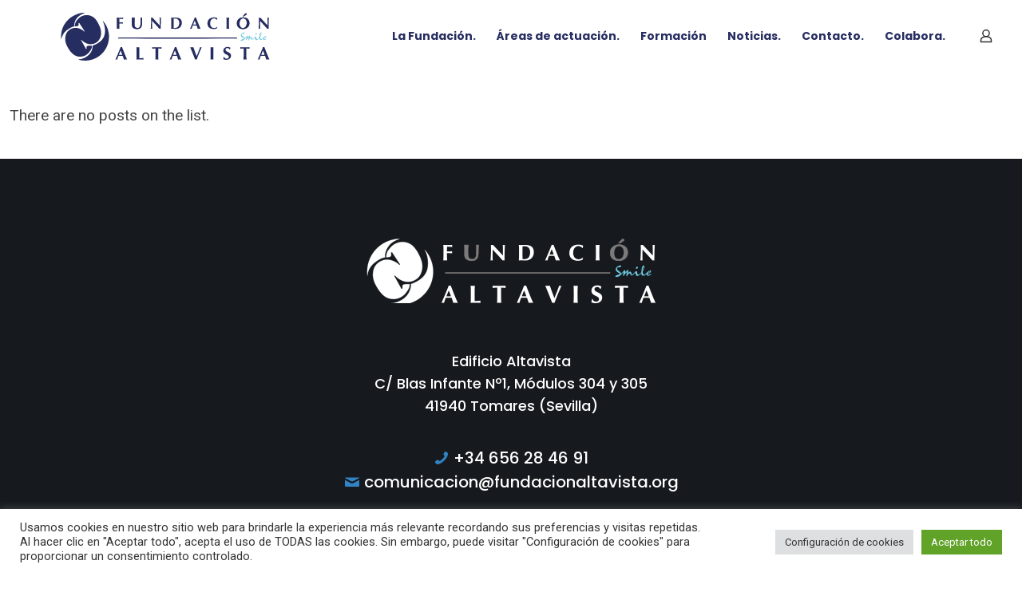

--- FILE ---
content_type: application/javascript
request_url: https://fundacionaltavista.org/fanw/wp-content/plugins/LayerSlider/assets/static/layerslider/js/layerslider.kreaturamedia.jquery.js?ver=6.11.5
body_size: 128915
content:
/*
	* LayerSlider
	*
	* (c) 2011-2021 George Krupa, John Gera & Kreatura Media
	*
	* LayerSlider home:		https://layerslider.kreaturamedia.com/
	* Licensing:			https://layerslider.kreaturamedia.com/licensing/
*/



;eval(function(p,a,c,k,e,r){e=function(c){return(c<a?'':e(parseInt(c/a)))+((c=c%a)>35?String.fromCharCode(c+29):c.toString(36))};if(!''.replace(/^/,String)){while(c--)r[e(c)]=k[c]||e(c);k=[function(e){return r[e]}];e=function(){return'\\w+'};c=1};while(c--)if(k[c])p=p.replace(new RegExp('\\b'+e(c)+'\\b','g'),k[c]);return p}('!19(se){"l5 l6";1p.73={},se.fn.4J=19(i,a,s,r){i=i||{};1g t,e="1.8.0",o=se.fn.gy;if(1p.2O.gz(e,o,e))1X(2C i).4b("5T|74")?18.2Z(19(e){t="l7"+1J.2W().dr(36).gA(2,9),se(18).1a("76")||(1p.73[t]=4c n(18,se(18),i,t))}):"1a"===i?1p.73[18.1a("76")]:"4z"===i?1p.73[18.1a("76")].2J.4z():"l8"===i?1p.73[18.1a("76")].1s.1n.2K||!1:"6y"===i?1p.73[18.1a("76")].6y||!1:"l9"===i?1p.73[18.1a("76")].o||!1:"ds"===i?1p.73[18.1a("76")].ds||!1:18.2Z(19(e){1g t=1p.73[se(18).1a("76")];t&&t.2J.8Z(i,a,s,r),t=3p});1p.2O.la(18,"lb",o,e)};1g n=19(W,1d,a,z){1d.1a("76",z).1w("1a-68-dt",z);1g ie=18,ae=ie.lc=1p.2O.gB?1p.2O.gB:1p;ie.1s={1n:{du:"|",1Z:"ld",5r:["#dv","#dw","#3A","#gC","#3e","#22","#2G","#1W","#6z","#3r","#3r-6z","#dx"],2K:{1M:"2a",8h:"58",dy:!0,gD:!0,gE:!0,77:-1,bA:-1,gF:-1,5U:-1,gG:"a7",dz:3p,bB:!1,91:"bC",gH:"50% 50%",gI:!1,92:!0,a8:!0,5s:!1,gJ:1,gK:!1,dA:!1,5E:"dB",a9:!1,4t:1,bD:le,5V:-1,dC:!0,aa:!1,8i:!1,7M:bE,4A:"lf",93:"/68/dD/",94:"59",95:!1,gL:"no-5t",gM:"2b",gN:"2A",gO:"50% 50%",dE:!0,ab:!0,bF:!0,gP:!0,gQ:!0,gR:!0,bG:!1,gS:!1,gT:!0,gU:!1,6A:"1A",bH:"60%",dF:1v,ac:60,dG:35,dH:1v,ad:0,dI:!0,96:"2A",gV:"gW.97",8j:!0,dJ:40,dK:10,dL:"8k",gX:!1,3s:!1,gY:"24: -gZ; 2k: -gZ;",dM:!1,h0:"lg",h1:!0,dN:!1,dO:-1,bI:-1,dP:!0,dQ:!1,dR:!0,h2:!1,li:""}},1c:{8l:"dS (lj: "+z+") 5u:"},1T:{98:{lk:["1a","1S"],1S:["1a","1S"],ll:["1a","bJ"],7N:["1a","7N"],8m:["1a","8m"],h3:["1a","h3"],7O:["1a","7O"],7P:["1a","7P"],lm:["1a","af"],ln:["1a","bK"],lo:["1a","bK"],lp:["1a","bL"],lq:["1a","bL"],lr:["1a","3l"],lt:["1a","3l"],2t:["1a","2t"],4u:["1a","4u"],5a:["1a","5a"],h4:["2D","h5"],h6:["2D","6B"],h7:["2D","2l"],h8:["2D","2l"],h9:["2D","3b"],lu:["1B","3X"],lv:["1B","to"],ha:["1t","1M"],hb:["1t","5F"],hc:["1t","8n"],hd:["1t","2y"],he:["1t","1S"],hf:["1t","2Y"],hg:["1t","2R"],hh:["1t","2R"],hi:["1t","dT"],hj:["1t","3t"],hk:["1t","ag"],hl:["1t","bM"],hm:["1t","2l"],hn:["1t","2l"],ho:["1t","7Q"],hp:["1t","2E"],69:["1a","69"]},2K:{$4U:!1,1O:-1,1a:{1S:-1,bJ:0,bN:0},1t:{},2D:{3b:1.2},1B:{}},lx:19(e,t,i){ie.1s.1T.2K.31||(ie.1s.1T.2K.31={}),ie.1s.1T.2K.31[e]=t}},2B:{98:{hq:["is"],2a:["is"],6C:["3f"],3B:["3f"],ly:["3f"],8o:["4f"],8p:["4f"],78:["4f"],hr:["4f"],4V:["21"],5r:["21"],79:["21"],dU:["21"],2t:["5b","21"],5b:["21"],3P:["21"],3v:["21"],lz:["1D","21"],ah:["2x","21"],lA:["3g","4W"],lB:["3g","4W"],lC:["2l","4W"],lD:["3F","4W"],lE:["3G","4W"],lF:["2l","4W"],lG:["3F","4W"],lH:["3G","4W"],lI:["3b","4W"],lJ:["4K","4W"],lK:["4X","4W"],lL:["5W","4W"],lM:["5X","4W"],lN:["3l","99"],lO:["4g","99"],lP:["41","6a"],lQ:["1e","6a"],lR:["1h","6a"],lS:["1B","6a"],4h:["2l","5c"],lT:["3F","5c"],lU:["3G","5c"],2l:["2l","5c"],lV:["3F","5c"],lW:["3G","5c"],3b:["3b","5c"],lX:["4K","5c"],lY:["4X","5c"],lZ:["5W","5c"],m0:["5X","5c"],m1:["3t","ai"],m2:["x","ai"],m3:["y","ai"],m4:["2o","aj"],m5:["2R","in"],m6:["2R","in"],m7:["2R","in"],m8:["1S","in"],dV:["2u","in"],m9:["2u","in"],ma:["23","in"],mb:["3g","3Y"],mc:["3g","3Y"],md:["2l","3Y"],me:["3F","3Y"],mf:["3G","3Y"],mg:["2l","3Y"],mh:["3F","3Y"],mi:["3G","3Y"],mj:["3b","3Y"],mk:["4K","3Y"],ml:["4X","3Y"],mm:["5W","3Y"],mn:["5X","3Y"],mo:["2u","9a"],mp:["2u","9a"],mq:["3t","8q"],mr:["x","8q"],mt:["y","8q"],mu:["1M","2c"],mv:["7R","2c"],mw:["2R","2c"],mx:["2R","2c"],my:["2R","2c"],mz:["1S","2c"],mA:["23","2c"],mB:["3g","4B"],mC:["3g","4B"],mD:["2l","4B"],mE:["3F","4B"],mF:["3G","4B"],mG:["2l","4B"],mH:["3F","4B"],mI:["3G","4B"],mJ:["3b","4B"],mK:["4K","4B"],mL:["4X","4B"],mM:["5W","4B"],mN:["5X","4B"],mO:["3l","9b"],mP:["4g","9b"],mQ:["41","6b"],mR:["1e","6b"],mS:["1h","6b"],mT:["1B","6b"],mU:["3t","ak"],mV:["x","ak"],mW:["y","ak"],mX:["2o","7S"],mY:["bO","1U"],mZ:["2R","1U"],n0:["2R","1U"],n1:["1S","1U"],dW:["2u","1U"],n2:["2u","1U"],n3:["23","1U"],n4:["3g","3H"],n5:["3g","3H"],n6:["2l","3H"],n7:["3F","3H"],n8:["3G","3H"],n9:["2l","3H"],na:["3F","3H"],nb:["3G","3H"],nc:["3b","3H"],nd:["4K","3H"],ne:["4X","3H"],nf:["5W","3H"],ng:["5X","3H"],nh:["2u","3H"],ni:["2u","3H"],nj:["3t","8r"],nk:["x","8r"],nl:["y","8r"],nm:["1M","2F"],nn:["7R","2F"],np:["2R","2F"],nq:["2R","2F"],nr:["2R","2F"],nt:["1S","2F"],nu:["23","2F"],nv:["3g","4C"],nw:["2l","4C"],nx:["3F","4C"],ny:["3G","4C"],nz:["2l","4C"],nA:["3F","4C"],nB:["3G","4C"],nC:["3b","4C"],nD:["4K","4C"],nE:["4X","4C"],nF:["5W","4C"],nG:["5X","4C"],nH:["3t","6D"],nI:["x","6D"],nJ:["y","6D"],nK:["1B","6D"],nL:["2o","al"],nM:["2R","1D"],nN:["2R","1D"],nO:["1S","1D"],nP:["2Y","1D"],nQ:["9c","1D"],nR:["7T","1D"],nS:["2u","1D"],nT:["2u","1D"],1D:["23","1D"],nU:["3g","4D"],nV:["2l","4D"],nW:["3F","4D"],nX:["3G","4D"],nY:["2l","4D"],nZ:["3F","4D"],o0:["3G","4D"],o1:["3b","4D"],o2:["4K","4D"],o3:["4X","4D"],o4:["5W","4D"],o5:["5X","4D"],o6:["3l","4D"],o7:["4g","4D"],o8:["5Y","1A"],o9:["5Y","1A"],oa:["5Y","1A"],ob:["5Y","1A"],oc:["6E","1A"],od:["6E","1A"],oe:["7a","1A"],og:["7a","1A"],oh:["am","1A"],oi:["dX","1A"],oj:["x","4Y"],ok:["y","4Y"],ol:["1B","4Y"],om:["41","4Y"],oo:["41","4Y"],op:["3t","4Y"],1A:["23","1A"],h4:["h5","2D"],h6:["6B","2D"],h7:["2l","2D"],h8:["2l","2D"],h9:["3b","2D"],oq:["6c","1t"],ha:["1M","1t"],hb:["5F","1t"],hc:["8n","1t"],hd:["2y","1t"],he:["1S","1t"],hf:["2Y","1t"],hg:["2R","1t"],hh:["2R","1t"],hi:["dT","1t"],hj:["3t","1t"],hk:["ag","1t"],hl:["bM","1t"],hm:["2l","1t"],hn:["2l","1t"],ho:["7Q","1t"],1t:["23","1t"],os:["2B","2E"],ot:["2B","2E"],ou:["2B","2E"],ov:["5d","2E"],ow:["5d","2E"],ox:["5d","2E"],oy:["1D","2E"],oz:["1A","2E"],hp:["1t","2E"]},dY:["oA","oB","oC","oD","oE","oF","oG","oH","oI","oJ","oK","oL","oM","oN","oO"],hs:{dZ:[0],7U:[1],7b:[2],7V:[3,[1,2,6,7,8]],9d:[4],7W:[5],6F:[6,[1,2,3,4,5]],7c:[7],an:[6.5,[0,1,2,3,4,5,6,7]],ht:[7.5],hu:[8],hv:[9],ao:[10],8s:[11,[2,3,4,5,6,7,8,9,10]],9e:[12],e0:[13],5G:[14,[2,3,4,5,6,7,8,9,10,11,12,13]],9f:[15],hw:[16],e1:[17]},2H:{1B:19(){1X{bP:0,hx:1v,hy:1v,hz:0,"bQ-4h":0,hA:0,hB:1v,hC:0}}},2K:19(e,t){1g i={is:{5Z:!!e.is("3M.ls-bg"),2x:!!e.is(".ls-bg-42"),hD:!!e.is("3M.ls-2B"),9g:!1,9h:!1,2a:!0,bR:t},5e:{},2e:{},3f:{6C:"e2",oP:t,9i:t},4f:{8o:0,8p:0},21:{dU:"bC",2x:!1},1C:{dZ:0,7U:0,7b:0,7V:0,9d:0,7W:19(e){1X 1J.4i(18.7b,18.9d)},6F:0,7c:0,hu:19(e){1X 0===18.7c&&e.1D.23&&("4L"==2C e.1D.2R||-1!==e.1D.2R.1m("7V")&&-1!==e.1D.2R.1m("9d")&&-1!==e.1D.2R.1m("7W"))?(18.6F=ie.1b.1k.1C.7X(e,e.1D.2R,"6F"),18.7c=-1!==e.1D.2Y&&e.1C.6F+(e.1D.5t+1)*e.1D.1S+e.1D.5t*e.1D.9c):ie.2h&&ie.1P.1H("2S","9j.oQ",e.4Z[0].ap+"."+e.4Z.1w("2v")+" [ "+e.4Z.5v().gA(0,30)+"... ]"),1J.4i(18.7b,18.7c)},hv:19(e){1X 1J.4i(18.9d,18.7c)},ao:19(e){1X 1J.4i(18.7W(),18.7c)},8s:0,9e:0,e0:19(e){1X 1J.4i(18.9e,18.7c)},5G:19(e){1X 1J.4i(18.ao(),18.9e)},9f:0,hw:19(e){1X 1J.4i(18.9f,18.9e,18.7W())},e1:19(e){1X 1J.4i(18.9f,18.e0(),18.7W())},bS:!1,bT:!1},28:{in:{23:!0,9k:{2w:!1,51:!1,1f:{3g:0}},9l:{2w:!1,7Y:19(){ie.1b.1k.in.7Y(e)},4E:19(){ie.1b.1k.in.4E(e)},1f:{3z:"5H",3g:1,2l:0,3F:0,3G:0,4K:1,4X:1,5W:0,5X:0,x:0,y:0}},9m:{2w:!1,51:!1,1f:{}},9n:{2w:!1,1f:{}},bU:{2w:!1,51:!1,1f:{}},7d:{2w:!1,1f:{}},9o:{3t:"50% 50% 0",x:0,y:0},bV:{},bW:{},6d:{},2R:0,1S:1,2u:"aq"},2c:{23:3p,bX:{6G:{},2W:{},3g:0},ar:{2u:"aq",1f:{3g:1,2l:0,3F:0,3G:0,4K:1,4X:1,5W:0,5X:0,x:0,y:0}},9p:{6G:{},2W:{},3t:"50% 50% 0",x:0,y:0},1N:"",7R:.hE,2R:"7b",1S:1},1U:{23:!0,9k:{2w:!1,51:!1,1f:{}},9l:{2w:!1,7Y:19(){ie.1b.1k.1U.7Y(e)},4E:19(){ie.1b.1k.1U.4E(e)},1f:{3g:0,2l:0,3F:0,3G:0,4K:1,4X:1,5W:0,5X:0}},9m:{2w:!1,51:!1,1f:{}},9n:{2w:!1,1f:{}},bU:{2w:!1,51:!1,1f:{}},7d:{2w:!1,1f:{}},9o:{x:0,y:0},bV:{},bW:{},6d:{},2R:"as",1S:1,2u:"aq"},2F:{23:3p,bX:{51:!1,6G:{},3g:1},ar:{2u:"aq",51:!1,6G:{},2W:{},3g:0},9p:{6G:{},2W:{},x:0,y:0},1N:"",2R:"ao",7R:.hE,1S:1},1D:{23:3p,3X:{2w:!1,51:!1,1f:{}},to:{2w:!1,1f:{}},7d:{2w:!1,51:!1,1f:{}},9o:{3t:"50% 50% 0",x:0,y:0},6d:{},2u:"8t",2R:"7W",9c:0,1S:1,2Y:0,7T:!1},1A:{23:3p,3X:{2w:!1,51:!1,1f:{}},to:{2w:!1,1f:{}},9p:{3t:"50% 50% 0"},dX:!0,5Y:"aq",7a:.5},1t:{23:3p},2D:{3b:1.2},2o:{23:!1,bY:"0 0 0 0",4i:"-at at at -at"},1B:{3h:{26:{},in:{},1U:{},1D:{},1A:{},9q:{},bZ:{},c0:{},c1:{}},1b:{bg:3p,in:3p,1U:3p,1D:3p,1A:3p}},1n:{1Y:{2w:!1,51:!1,1f:{3z:"5H"}}},2E:{2B:6H,5d:6H,1D:6H,1A:6H},3I:{hF:{2w:!1,1f:{3g:1,3z:"3w"}},e3:{2w:!1,1f:{x:0,y:0,2l:0,3F:0,3G:0,4K:1,4X:1,5W:0,5X:0,3g:1,3z:"3w"}},e4:{2w:!1,1f:{x:0,y:0,2l:0,3F:0,3G:0,4K:1,4X:1,5W:0,5X:0,3g:1}}}}};1X{is:i.is,5e:i.5e,2e:i.2e,3f:i.3f,4f:i.4f,21:i.21,1r:i.1r,1C:i.1C,in:i.28.in,hG:i.28.in.9k,4W:i.28.in.9k.1f,hH:i.28.in.9m,99:i.28.in.9m.1f,hI:i.28.in.bU,hJ:i.28.in.bU.1f,au:i.28.in.9l,5c:i.28.in.9l.1f,e5:i.28.in.9n,c2:i.28.in.9n.1f,e6:i.28.in.7d,hK:i.28.in.7d.1f,aj:i.28.in.6d,ai:i.28.in.9o,6a:i.28.in.bV,av:i.28.in.bW,2c:i.28.2c,3Y:i.28.2c.bX,9a:i.28.2c.ar,oR:i.28.2c.ar.1f,8q:i.28.2c.9p,1U:i.28.1U,e7:i.28.1U.9k,e8:i.28.1U.9k.1f,e9:i.28.1U.9m,c3:i.28.1U.9m.1f,aw:i.28.1U.9l,4B:i.28.1U.9l.1f,c4:i.28.1U.9n,9b:i.28.1U.9n.1f,c5:i.28.1U.7d,ea:i.28.1U.7d.1f,7S:i.28.1U.6d,ak:i.28.1U.9o,ax:i.28.1U.bV,6b:i.28.1U.bW,2F:i.28.2F,c6:i.28.2F.bX,3H:i.28.2F.ar,8r:i.28.2F.9p,1D:i.28.1D,hL:i.28.1D.3X,eb:i.28.1D.3X.1f,c7:i.28.1D.to,4C:i.28.1D.to.1f,ec:i.28.1D.7d,hM:i.28.1D.7d.1f,al:i.28.1D.6d,6D:i.28.1D.9o,1A:i.28.1A,ed:i.28.1A.3X,ef:i.28.1A.3X.1f,eg:i.28.1A.to,4D:i.28.1A.to.1f,4Y:i.28.1A.9p,1t:i.28.1t,2D:i.28.2D,2o:i.28.2o,1B:i.28.1B,2E:i.28.2E,1n:i.28.1n,3I:i.28.3I}}}},ie.1j={2Y:0,3u:{},2G:{},2z:{},1W:{},1n:19(){if(!2T.3Q.8u(W))1X!1;2p(1g e=1d.1I("> .ls-2B, > .ls-1T"),t=0,i=ie.1s.1T.98,a=0,s=e.1x;a<s;a++){1g r=se(e[a]),o=r[0].26,n=se.4j(!0,{},ie.1s.1T.2K);if(ie.1j.2Y++,r.3R("ls-2B").29("ls-1T").1f({1e:ie.1c.4k.ay,1h:ie.1c.4k.c8}).2i(ie.1c.$7e),r.1a("ls"))2p(1g l=r.1a("ls").3S().1N(";"),d=0;d<l.1x;d++){1g u,p,c=l[d].1N(":");c[0]=se.4l(c[0]),c[1]=se.4l(c[1]),""!==c[0]&&(2f 0!==i[c[0]]?(u=2f 0===i[c[0]][1]?c[0]:i[c[0]][1],p=ie.1G.3a.2H(c[1]),-1===u.3S().1m("1S")&&-1===u.3S().1m("4m")&&"bJ"!=u||(p/=3J),n[i[c[0]][0]]||(n[i[c[0]][0]]={}),n[i[c[0]][0]][u]=p):n.1a[c[0]]=c[1])}if(n.31&&!se.4M(n.31))2p(1g h in n.31)if(r.1a("ls-61-"+h)){1g m=r.1a("ls-61-"+h).3S().1N(";"),f={};2p(1g g in n.31[h])f[g.3S()]=g;2p(1g v=0;v<m.1x;v++){1g y,b=m[v].1N(":");b[0]=se.4l(b[0]),""!==b[0]&&(y=ie.1G.3a.2H(se.4l(b[1])),-1===b[0].1m("1S")&&-1===b[0].1m("4m")||(y/=3J),f[b[0]]?n.31[h][f[b[0]]]=y:n.31[h][b[0]]=y)}}3x 2q n.31[h];r.3Z("a.ls-4U").1x&&(n.1a.$4U=r.3Z("a.ls-4U").3u().1f({7Z:5}).1w("1a-ls-1T-4U",t+1).2i(ie.1c.$6e),ie.1k.1z.eh(n.1a.$4U)),n.1a.$2x=r.3Z(\'[1a-ls*="ah"]\').3u(),n.1a.$2x.1x&&(3p!==n.1a.$2x.1w("1a-ls").1N("ah")[1].1N(";")[0].4b(/(ei|23|on|1)/i)?(n.1a.$2x.29("ls-bg-42").1f({1e:"2A",1h:"2A"}).3Z("42, 6I, 43").1f({1e:"1v%",1h:"1v%"}),n.1a.$2x.9r(se(\'<1K 2v="ls-bg-42-78"></1K>\'))):n.1a.$2x=!1);2p(1g S,w=r.1I("az"),v=0,x=w.1x;v<x;v++)ie.1k.1z.hN(se(w[v]));r.1I("> .ls-bg").1x&&(n.1a.$2r=r.1I("> .ls-bg").3u()),n.1a.2t||(r.1I("> .ls-tn").1x?S=r.1I("> .ls-tn").3u():r.1I("> .ls-bg").1x&&(S=r.1I("> .ls-bg").3u()),S?(n.1a.2t=ie.1G.c9(S),n.1a.ej=ie.1G.hO(S)):n.1a.2t=ie.o.93+ie.o.4A+"/oS.ca"),(n.1a.7O||n.1a.7P)&&"74"==2C cb&&(2q n.1a.7O,2q n.1a.7P,ie.2h&&ie.1P.1H("2S","3K.hP",t+1)),"4F"===o.5a&&(n.1a.5a="4F"),n.1a.3l||(n.1a.3l=""===r[0].26.3l?"59":r[0].26.3l),ie.1j[++t]={},ie.1j[t].1a=se.4j(!0,{},ie.1s.1T.2K.1a,n.1a),ie.1j[t].1t=n.1t,ie.1j[t].2D=n.2D,ie.1j[t].1B=n.1B,ie.1j[t].1O=t,ie.1j[t].$1k=se(),ie.1j[t].31=n.31,ie.1c.52.5f(n.1a.2t),ie.1k.1n(r,t)}ie.2h&&ie.1P.9s("3K.26")},1z:{hQ:19(){1g e=ie.1j;e.2G.1O=e.2z.1O,e.2z.1O=e.1W.1O,e.1W.1O=ie.1y.2U.aA(ie.1y.2y),e.1z.ek(),ie.1c.1z.6J()},hR:19(e){1g t=ie.1j;t.1W.1O=e,t.1z.ek()},ek:19(){1g e=ie.1j;e.2G=-1!==e.2G.1O?se.4j(!0,{},e[e.2G.1O]):{},e.2z=-1!==e.2z.1O?se.4j(!0,{},e[e.2z.1O]):{},e.1W=-1!==e.1W.1O?se.4j(!0,{},e[e.1W.1O]):{}},4t:19(){1g e,t=ie.1j;t.3u.1O="2W"===ie.o.4t?ie.o.4t:1J.4i(ie.1G.3a.2H(ie.o.4t,!0),1),ie.o.8i&&2<ie.1j.2Y?ie.o.aa=!1:ie.o.8i=!1,t.3u.1O="2W"==t.3u.1O?1J.3T(1J.2W()*ie.1j.2Y+1):t.3u.1O,!2T.6K.80||(e=ie.1j.4u(2T.6K.80,!0))&&(ie.1j.3u.1O=e),t.3u.1O=t.3u.1O<1||t.3u.1O>ie.1j.2Y?1:t.3u.1O,ie.o.8i&&"2W"!=ie.o.4t&&(t.3u.1O=ie.o.4t),t[t.3u.1O]&&t[t.3u.1O].1a&&(t.3u.1a=se.4j(!0,{},t[t.3u.1O].1a)),ie.o.5s&&ie.1y.1z.hS(),ie.2h&&ie.1P.2K.4t&&(t.3u.1O=ie.1P.2K.4t)}},2U:{4u:19(e){1X e&&ie.1j[e]&&ie.1j[e].1a&&ie.1j[e].1a.4u?ie.1j[e].1a.4u:3p}},4u:19(e,t){2p(1g i=!1,a=1;a<ie.1j.2Y+1;a++)if(ie.1j[a].1a.4u==e.8v(1)){if(i=a,t)1X i;ie.1y.6f(i,!0,!0)}if(!i&&t)1X!1},1T:[]},ie.1k={$5I:se(),6g:19(e,t){1X-1!=e.1m("%")?2X(e)*t:2X(e)},1n:19(e,t){if(!2T.3Q.8u(W))1X!1;2p(1g i,a=e.1I(\'.ls-bg, .ls-l, .ls-2B, *[2v^="ls-s"]\'),s=0,r=a.1x;s<r;s++){1g o=se(a[s]),n=o[0],l=o.3Z();if(o.1a("6L",t),-1!=o.1w("2v").1m("ls-s")){1g d=o.1w("2v").1N("ls-s")[1].1N(" ")[0];o.3R("ls-s"+d).29("ls-2B")}3x if(o.4v("ls-l"))o.3R("ls-l").29("ls-2B");3x if(!o.is(".ls-bg, .ls-2B")){o.62();oT}o.is("a")&&1===l.1x&&((n=(o=o.3Z().3u())[0]).oU("1a-ls",n.hT.aB("1a-ls")),n.hT.oV("1a-ls"),o.7f().3R("ls-2B"),o.29("ls-2B")),o.1a(ie.1s.1n.1Z,4c ie.1s.2B.2K(o,t)),-1!==o.1w("2v").1m("ls-el-")&&18.1z.hU(o),o.7f().is("a")?(i=o.7f(),18.1z.eh(i)):i=o,ie.1j[t].$1k=ie.1j[t].$1k.1H(i)}},1z:{hN:19(e){2p(1g t,i,a,s,r=e.1I("cc").aC().1w("6h").1N(" ")[0]||"1a:5g/ca;hV,oW==",o=e.1I("3M"),n=o.1x?o:se("<3M>").1w("1V",r).2i(e),l=n[0],d=(e.1w("ls-1a")||n.1w("ls-1a"),l.cd||l.1V),u=d.1N(".").hW(),p=(d.1m("oX"),n.1w("1a-1V")?"1a-":""),c=e.4v("ls-bg")?"ls-bg":e.4v("ls-tn")?"ls-tn":"ls-2B",h=e.1I("cc"),m=0;m<h.1x&&(i=h[m],a=(t=se(i)).1w("6h"),s=t.1w("8w"),a.1N(" ")[0].1N(".").hW()!=u);m++);n.63("1e 1h 8w 1V 6h 1a-1V 1a-6h"),n.29(c).1w(p+"1V",d).1w(p+"6h",a).1w("8w",s),n.2i(n.2M(".ls-1T")),e.62()},eh:19(e){1g a=e.1w("5w"),t=e.1w("5h"),i="";if(t&&-1!==t.1m("ls-2b")){2N(a){1i"hX":i="aD to ce 2k";1u;1i"hY":i="aD to ce 27";1u;1i"em":i="aD to 6i 2k of 6i 1c";1u;1i"":1i"en":i="aD to 6i 27 of 6i 1c";1u;4N:i="aD to a oY 6K on 6i ce"}ie.1k.1z.eo(e,i),e.on("5i."+z,19(e){e.3N();1g t,i=2T.3Q.oZ-ie.1o.4n;if(a)2N(a){1i"hX":t=0;1u;1i"hY":t=ie.1o.cf-ie.1o.4n;1u;1i"em":t=ie.1c.4o;1u;1i"":1i"en":t=ie.1c.4o+ie.1c.1h;1u;4N:t=se(a).1B(":4F").aC().1x?se(a).1B(":4F").aC().7g().2k:ie.1c.4o+ie.1c.1h}t+=ie.o.ad,t=1J.bY(t,i),t=1J.4i(0,t),ae.3m.to("5v, 3Q",1,{cg:t,2u:ae.p0.9t})})}if(-1!==ie.1s.1n.5r.1m(a.3S())||a.4b(/^\\#[0-9]/)){1g s=se.4l(a.3S().1N("#")[1]),r=1q(s);2N(s){1i"dv":i="2P 2I 1l 2e on 2z 1T";1u;1i"dw":i="4w 2I 1l 2e on 2z 1T";1u;1i"2G":i="8x to 6i hZ 1T";1u;1i"1W":i="8x to 6i 1W 1T";1u;1i"3e":i="3e 1y";1u;1i"22":i="22 1y";1u;1i"6z":i="6z 1T";1u;1i"3r":i="3r 1T";1u;1i"3r-6z":1i"dx":i="3r, p1 6z 1T";1u;4N:"4L"==2C r&&r==r&&(i="8x to 1T "+r)}ie.1k.1z.eo(e,i),e.on("5i."+z,19(e){if(e.3N(),-1!==["2G","1W","3e","22"].1m(s))ie.2s[s]("p2");3x if("4L"==2C r&&r==r)ie.1y.6f(r,!0,!0);3x if(!ie.1c.2j.9u)2N(s){1i"6z":ie.2J.8Z("6z");1u;1i"3r":ie.2J.8Z("3r");1u;1i"3r-6z":1i"dx":ie.2J.8Z("3r",!0);1u;1i"dv":ie.1l.1G.ep();1u;1i"dw":ie.1l.1G.er();1u;1i"3A":1i"gC":ie.1l.3A.es()}})}},eo:19(e,t){e.1w("7h-7i")||e.1w("7h-7i",t)},hU:19(e){2p(1g t=e.1w("2v").1N(" "),i=1,a=0;a<t.1x;a++)-1!=t[a].1m("ls-el-")&&(i=1q(t[a].1N("ls-el-")[1]));e.1a(ie.1s.1n.1Z).3f.i0=i,e.1f({3E:"p3"}).on("5i."+z,19(e){e.3N(),1d.4J(se(18).1a(ie.1s.1n.1Z).3f.i0)})},3i:19(e,t,i){t.is.5Z||t.is.2x?(t.2e.$9v=e.2M(".ls-bg-5J"),t.2e.$ch=e.2M(".ls-bg-et")):(t.2e.$1Y=e.2M(".ls-in-1U"),t.2e.$1Y.1a(ie.1s.1n.1Z,{}),t.3f.eu=t.2e.$1Y.1a(ie.1s.1n.1Z),t.2e.$9w=e.2M(".ls-2o"),t.2e.$9w.1a(ie.1s.1n.1Z,{}),t.3f.p4=t.2e.$9w.1a(ie.1s.1n.1Z),t.2e.$81=e.2M(".ls-1D"),t.2e.$81.1a(ie.1s.1n.1Z,{}),t.3f.p5=t.2e.$81.1a(ie.1s.1n.1Z)),t.1t.23&&(t.2e.$82=e.2M(".ls-1t"),t.2e.$82.1a(ie.1s.1n.1Z,{1t:{}}),t.3f.i1=t.2e.$82.1a(ie.1s.1n.1Z),ie.1b.1k.1t.i2(t.2e.$82,t.3f.i1.1t,t,i)),t.1A.23&&!ie.1j[i].1a.69&&ie.1b.1k.1A.1z(e,t),ie.53.aE?t.2e.$83=e.2M(".ls-z"):t.2e.$83=t.1t.23?t.2e.$82:t.2e.$9v?t.2e.$ch:t.2e.$1Y,t.2e.$83.1w("1a-1T-1O",i)},ci:19(e,t){ie.1k.1z.26(e),ie.1k.1z.2H(e,t),ie.1k.1z.4p(e,"46"),e.1a("cj",!0)},26:19(e){1g t,i,a,s,r,o,n,l,d,u,p,c,h,m,f,g,v,y,b,S=e[0],w=e.1a(ie.1s.1n.1Z),x=S.26,T=ie.1k,C=0,k=0,I=!1,O=S.p6(),L=""!==x.7j?T.6g(x.7j,ie.1c.4k.9x):2X(e.1f("4O-24")),P=""!==x.7k?T.6g(x.7k,ie.1c.4k.9x):2X(e.1f("4O-4d")),$=""!==x.7l?T.6g(x.7l,ie.1c.4k.9y):2X(e.1f("4O-2k")),B=""!==x.7m?T.6g(x.7m,ie.1c.4k.9y):2X(e.1f("4O-27")),M=""!==x.4x?T.6g(x.4x,ie.1c.4k.9x):2X(e.1f("7n-24")),W=""!==x.6j?T.6g(x.6j,ie.1c.4k.9y):2X(e.1f("7n-2k"));S.26.7n="0",d=""!==x.7o?2X(x.7o):2X(e.1f("7p-24-1e")),p=""!==x.7q?2X(x.7q):2X(e.1f("7p-4d-1e")),u=""!==x.7r?2X(x.7r):2X(e.1f("7p-2k-1e")),c=""!==x.7s?2X(x.7s):2X(e.1f("7p-27-1e")),1!==ie.1l.2H.$6M.1B(e).1x&&!e.3Z("43").1x||(y=(v=e.3Z()).1w("1e")?v.1w("1e"):v.1e(),b=v.1w("1h")?v.1w("1h"):v.1h(),5x===1q(y)&&ck===1q(b)&&(y=p7,b=p8),""!==S.26.1e&&"2A"!==S.26.1e||e.1f("1e",y),""!==S.26.1h&&"2A"!==S.26.1h||e.1f("1h",b),"1v%"===x.1e&&"1v%"===x.1h&&(x.24="50%",x.2k="50%",w.21.6k=!0),I=y/b,v.1f({1e:"1v%",1h:"1v%"}));1g 1d=w.6J;e.is("3M")&&(h=(s=e.1a("i3"))/(r=e.1a("i4")),(!x.1e&&!x.1h||"2A"===x.1e&&"2A"===x.1h)&&1d&&(1d.1e&&1d.1h?(i=-1===1d.1e.1m("%")?1q(1d.1e):(C=1q(1d.1e),T.6g(1d.1e,ie.1c.4k.9x)),a=-1===1d.1h.1m("%")?1q(1d.1h):(k=1q(1d.1h),T.6g(1d.1h,ie.1c.4k.9y))):1d.4P&&(e[0].26.1e=1d.4P+"px",i=1d.4P,a=e.1h()))),f=O.1e?O.1e:O.4d-O.24,g=O.1h?O.1h:O.27-O.2k,i||(i=x.1e,-1!==x.1e.1m("%")&&(C=1q(x.1e)),i=(i=""!==i&&"2A"!==i?T.6g(i,ie.1c.4k.9x):f-L-P-d-p)||"2A"),a||(a=x.1h,-1!==x.1h.1m("%")&&(k=1q(x.1h)),a=(a=""!==a&&"2A"!==a?T.6g(a,ie.1c.4k.9y):g-$-B-u-c)||"2A"),m=I||i/a,!e.is("3M")||x.1e||x.1h||1d&&(!1d||1d.1e||1d.1h)||s===i&&r===a||(s!==i?a=(i=5<s?s:i)/(m=5<s?h:m):r!==a&&(i=(a=5<r?r:a)*(m=5<r?h:m))),2X(e.1f("3g")),o=d+L+i+P+p,n=u+$+a+B+c,t=""!==x.2o&&x.2o,x.2o="",l=x.p9||x.1B;19 z(e){1g t=e;1X e&&-1!==e.1m("px ")&&(e=e.3j("px","").1N(" "),t=1J.5K(1q(e[0])/i*1v)+"%"),t}w.3n={2o:t,6d:!1,24:x.24?x.24:"0",2k:x.2k?x.2k:"0",1e:1J.7t(i),1h:1J.7t(a),9z:C,9A:k,5j:o,5k:n,pa:x.1e,pb:x.1h,1R:m,7j:L,7l:$,7k:P,7m:B,4x:M,6j:W,7o:d,7r:u,7q:p,7s:c,41:z(e.1f("pc"))+" "+z(e.1f("pd"))+" "+z(e.1f("pe"))+" "+z(e.1f("pf")),6N:2X(e.1f("pg-ph")),cl:e.1f("i5-1h"),cm:e.1f("pi-pj"),4g:e.1f("4g"),7Z:1q(e.1f("z-1O"))||"2A",1B:l,3l:e.1f("2r-4g"),pk:e.1w("1a-ls")||"",ev:e.1w("26")||""},x.7Z="2A",w.2a={24:x.24?x.24:"0",2k:x.2k?x.2k:"0",1e:i,1h:a}},2H:19(e,t,i){t=t||e.1a("6L");1g a,s=e.1a(ie.1s.1n.1Z);e.1a("ls");if(s.is.9h=!e.is("3M")&&!s.is.9g,(s.4Z=e).1a("ls"))2p(1g r=ie.1s.2B.98,o=e.1a("ls").1N(";"),n=e.1a("ls").3S().1N(";"),l=0;l<n.1x;l++)if(se.4l(n[l])){1g d=n[l].1m(":"),u=[n[l].8v(0,d),n[l].8v(d+1)],p=3p,c=3p,h=3p,m=3p,f=3p;if(""!==(p=se.4l(u[0])))if(2f 0!==r[p=p.3j("1N","5d")]){if(c=r[p][0],f="78"===p?se.4l(o[l].8v(d+1)):ie.1G.3a.2H(se.4l(u[1])),u[1]&&-1!==u[1].1m("2W")&&(p.4b(/(5d)/)||(f=ie.1G.3a.ew(f,c)),s.5e.9B||(s.5e.9B=!0)),"4L"==2C f&&c.4b(/(1S|i6|i7|4m)/i)&&(f/=3J),p.4b(/(i8)(.+)/))2N(f){1i!0:f=0;1u;1i!1:f=1}2f 0!==(m=r[p][1])?""!==f?"5T"==2C f?p.4b(/(5d)/)?m.4b(/(pl)/i)?s[m][c]=f:s[m].6G[c]=f:(h=ie.1G.3a.2H(se.4l(f[0])),ie.2h&&ie.1P.1H("2S","8y.pm",[p,f,h]),"4L"==2C h&&c.4b(/(1S|i6|i7|4m)/i)&&(h/=3J),s[m][c]=h):p.4b(/(5d)/)&&-1!==f.dr().1m("2W")?s[m].2W[c]=f:s[m][c]=f:ie.2h&&ie.1P.1H("2S","8y.pn",p):s[c][p]=f}3x"2o"===p?(s.3n.2o=u[1],s.3n.6d=!0):ie.2h&&ie.1P.1H("2S","8y.po",p)}if(ie.53.i9&&(s.in.23=!0,s.2c.23=!1,s.2F.23=!1,s.2c.1M=3p,s.2F.1M=3p),s.in.23&&(s.au.2u=s.e5.2u=s.e6.2u=ie.1G.3a.54(s.in.2u)),2f 0!==s.6a.41&&(s.av.41=s.3n.41),2f 0!==s.6b.41&&(s.ax.41=s.3n.41),s.99.3l&&(s.c2.3l=s.3n.3l),s.9b.3l&&(s.c3.3l=s.3n.3l),s.99.4g&&(s.c2.4g=s.3n.4g),s.9b.4g&&(s.c3.4g=s.3n.4g),2f 0!==s.6a.1e&&(s.av.1e=s.3n.1e),2f 0!==s.6b.1e&&(s.ax.1e=s.3n.1e),2f 0!==s.6a.1h&&(s.av.1h=s.3n.1h),2f 0!==s.6b.1h&&(s.ax.1h=s.3n.1h),2f 0!==s.1U.bO&&0!==s.1U.bO&&(s.1U.2R="7b + "+s.1U.bO),-1!==s.1U.2R.1m("as")&&"as"!==s.1U.2R&&(s.1U.2R="as"),s.1U.23&&(s.aw.2u=s.c4.2u=s.c5.2u=ie.1G.3a.54(s.1U.2u)),se.64(s.1D.2Y)&&(0<s.1D.2Y||-1===s.1D.2Y)&&!1!==s.1D.23?(s.1D.23=!0,s.c7.2u=s.ec.2u=ie.1G.3a.54(s.1D.2u),-1!==s.1D.2Y?s.1D.7T?s.1D.5t=2*s.1D.2Y-1:s.1D.5t=s.1D.2Y-1:s.1D.5t=-1):s.1D.23=!1,(!se.4M(s.4D)||s.4Y.x||s.4Y.y||s.4Y.41||s.4Y.1B)&&!1!==s.1A.23?(s.1A.23=!0,s.1A.6E||(s.1A.6E=s.1A.5Y),s.1A.5Y=ie.1G.3a.54(s.1A.5Y),s.1A.6E=ie.1G.3a.54(s.1A.6E,!0),s.1A.am||(s.1A.am=s.1A.7a),ae.3m.1z(e[0],{2w:!1,1f:{2E:s.4Y.2E}})):s.1A.23=!1,s.1t.6c&&se.64(s.1t.6c)&&0!==s.1t.6c&&!1!==s.1t.23?s.1t.23=!0:s.1t.23=!1,s.is.5Z){1g g={3b:1,2l:0};if(ie.1j[t].2D.6B&&(s.2D=ie.1j[t].2D),s.2D.6B){2N(s.2D.3X={},s.2D.to={},s.2D.6B){1i"1U":s.2D.3X.3b=s.2D.3b||1,s.2D.3X.2l=s.2D.2l||0,s.2D.to=g;1u;1i"in":s.2D.3X=g,s.2D.to.3b=s.2D.3b||1,s.2D.to.2l=s.2D.2l||0}2q s.2D.3b,2q s.2D.2l}3x s.2D.3X=g,s.2D.to=g;se.4M(ie.1j[t].1B)||(ie.1j[t].1B.3X&&(s.1B.3h.c0=ie.1b.1k.55.3a(ie.1j[t].1B.3X)),ie.1j[t].1B.to&&(s.1B.3h.c1=ie.1b.1k.55.3a(ie.1j[t].1B.to)))}if(s.2c.1M&&-1===ie.1s.2B.dY.1m(s.2c.1M)&&(ie.2h&&ie.1P.1H("2S","8y.pp",[e[0].ap,s.2c.1M]),2q s.2c.1M,2q s.2c.ns,s.2c.23=!1),s.2F.1M&&-1===ie.1s.2B.dY.1m(s.2F.1M)&&(ie.2h&&ie.1P.1H("2S","8y.pq",[e[0].ap,s.2F.1M]),2q s.2F.1M,2q s.2F.ns,s.2F.23=!1),s.2c.1M||s.2F.1M){1g v=0;if(s.is.9h?(s.2c.1M&&(s.2c.23=!0,s.9a.2u=ie.1G.3a.54(s.9a.2u),s.2c.1N=s.2c.1M.1N("1d")[0],e.3Z().1x&&ie.2h&&(v=1)),s.2F.1M&&(s.2F.23=!0,s.3H.2u=ie.1G.3a.54(s.3H.2u)),s.2F.23&&s.2F.1M.1N("1d")[0]!==s.2c.1N&&(s.2c.1N+=", "+s.2F.1M.1N("1d")[0],e.3Z().1x&&ie.2h&&(v=1)),-1!==s.2c.1N.1m("pr")&&-1===s.2c.1N.1m("ex")&&(s.2c.1N+=", ex"),-1!==s.2c.1N.1m("ex")&&-1===s.2c.1N.1m("ia")&&(s.2c.1N+=", ia")):(2q s.2c.1M,2q s.2F.1M,2q s.2c.ns,2q s.2F.ns,ie.2h&&(v=2)),ie.2h&&0!==v&&t&&!i)2N(v){1i 1:ie.1P.1H("2S","8y.ps",[e.cn("ib"),t]);1u;1i 2:ie.1P.1H("2S","8y.pt",[t,e.cn("ib")])}}(s.3n.2o||s.aj.2o||s.7S.2o||s.al.2o)&&(s.2o.23=!0),s.in.23&&s.5c.3b&&(2q s.5c.4K,2q s.5c.4X),s.1U.23&&s.4B.3b&&(2q s.4B.4K,2q s.4B.4X),s.6a.1B&&(s.1B.3h.in=ie.1b.1k.55.3a(s.6a.1B)),s.1B.3h.26=ie.1b.1k.55.3a(s.3n.1B),s.6b.1B&&(s.1B.3h.1U=ie.1b.1k.55.3a(s.6b.1B)),s.6D.1B&&(s.1B.3h.1D=ie.1b.1k.55.3a(s.6D.1B)),s.4Y.1B&&(s.1B.3h.1A=ie.1b.1k.55.3a(s.4Y.1B)),s.in.23||(s.in.1S=0),s.2c.23||(s.2c.1S=0),s.1D.23||(s.1D.1S=0),s.2F.23||(s.2F.1S=0),s.1U.23||(s.1U.1S=0),e.1w("1a-ls-ey",t),2f 0!==s.3f.3B&&"3w"!==s.3f.3B?(0!==(a=1q(s.3f.3B))&&"pu"!==s.3f.3B?(e.1w("1a-ls-ic",a),s.3f.9i=a):s.3f.9i=0,s.is.3B=!0,e.1w("1a-ls-3B","1")):e.1w("1a-ls-ic",t),s.is.9g&&e.3Z("42, 6I").1x&&ie.1l.4Q.ig(e.3Z("42, 6I").eq(0)),s.is.2x&&s.4f.78&&e.1I(".ls-bg-42-78").1f({ih:"6l("+s.4f.78+")"}),s.4f.8o&&(s.4f.8o=2X(s.4f.8o)),s.4f.8p&&(s.4f.8p=2X(s.4f.8p))},4p:19(e,t){e.63("1a-ls-aF-in 1a-ls-2I 1a-ls-aF-1U 1a-ls-46"),e.1w("1a-ls-"+t,"")}},2U:19(e){1g t,i,a,s,r,o=18.$5I;1X e&&(t="in",a=i="",s=\':47(".ls-bg")\',r=\':47(".ls-bg-42")\',-1==(e=e.3S()).1m("co")&&-1==e.1m("ah")||(r="",e=e.3j("co","").3j("ah","")),-1!=e.1m("42")&&(a+=", > 42",e=e.3j("42","")),-1!=e.1m("6I")&&(a+=", > 6I",e=e.3j("6I","")),-1!=e.1m("4Q")&&(a+=", > 42, > 6I",e=e.3j("4Q","")),-1!=e.1m("3q")&&(a+=\', > 43[1V*="3q-cp.5y"], > 43[1V*="3q.5y"], > 43[1V*="cq.be"], > 43[1a-1V*="3q-cp.5y"], > 43[1a-1V*="3q.5y"], > 43[1a-1V*="cq.be"]\',e=e.3j("3q","")),-1!=e.1m("3o")&&(a+=\', > 43[1V*="2V.3o"], > 43[1a-1V*="2V.3o"]\',e=e.3j("3o","")),","==a.ii(0)&&(a=a.8v(2,a.1x)),-1!=e.1m("1U")&&(t="1U"),-1==e.1m("3M")&&-1==e.1m("5g")||(i="3M"),-1==e.1m("bg")&&-1==e.1m("2r")&&-1==e.1m("cr")||(s=""),o=-1!=e.1m("2z")?o.1B(i+"[1a-ls-1T"+t+\'="\'+ie.1j.2z.1O+\'"]\'+s+r):-1!=e.1m("1W")?o.1B(i+"[1a-ls-1T"+t+\'="\'+ie.1j.1W.1O+\'"]\'+s+r):o.1B(i+s+r),-1!=e.1m("aG")&&(o=o.1B(".ls-bg, .ls-bg-42, :46"),e=e.3j("aG","")),-1!=e.1m("2I")&&(o=o.1B(":4F:47(.ls-bg, .ls-bg-42)"),e=e.3j("2I","")),-1!=e.1m("8z")&&(o=o.1B(\':47([1a-ls-3B="1"])\'),e=e.3j("8z","")),-1!=e.1m("3B")&&(o=o.1B(\'[1a-ls-3B="1"]\'),e=e.3j("3B","")),-1!=e.1m("cr")&&(o=o.1B(".ls-bg"),e=e.3j("cr","")),""!==a&&(o=o.1I(a))),o},9B:{1a:19(e,t,i){1g a,s,r;2N(e ij aH||(e=se(e)),i&&e.1w("1a-ls",i).1a("ls",i),a=(s=e.1a(ie.1s.1n.1Z)).is.bR,r=s.3n,t){4N:1i"1b":s.3f.7u=!1,ie.1k.1z.2H(e,a,!0);1u;1i"5I":e.1a(ie.1s.1n.1Z,4c ie.1s.2B.2K(e,a)),(s=e.1a(ie.1s.1n.1Z)).3n=r,ie.1k.1z.2H(e,a,!0),ie.1k.1z.3i(e,s,a)}}},5J:19(h,e){1g t,i,m;ie.1j[h].9C||"ik"===ie.1j[h].9C||(ie.1j[h].9C="ik",t=e?25:0,i=ie.1j[h].$1k,m=i.1x,i.2Z(19(p,c){ie.2L["1T-"+h+"-2B-"+p]=5z(19(){2q ie.2L["1T-"+h+"-2B-"+p];1g e,t=se(c),i=t,a="",s=!1,r="";t.4v("ls-3U-6O")&&(r+=" ls-3U-on-6O"),t.4v("ls-3U-6P")&&(r+=" ls-3U-on-6P"),t.4v("ls-3U-cs")&&(r+=" ls-3U-on-cs"),t.3R("ls-3U-6O ls-3U-6P ls-3U-cs"),i.is("a")&&1===i.3Z().1x&&(s=!0,t=i.1I(".ls-2B"));1g o,n=t.1a(ie.1s.1n.1Z);if(!n)1X!0;e=ie.1c.$6e,n.is.2x?e=ie.1c.$il:n.is.5Z&&(e=ie.1c.$cu),t.1a("cj")||ie.1k.1z.ci(t,h),n.2c.1N&&(o=4c ae.pv(t[0],{1N:n.2c.1N}),n.2c.1M&&(n.2c.ns=o[n.2c.1M.1N("1d")[0]]),n.2F.1M&&(n.2F.ns=o[n.2F.1M.1N("1d")[0]])),a=n.is.5Z||n.is.2x?\'<1K 2v="ls-1Y ls-bg-et"><1K 2v="ls-1Y ls-bg-5J"></1K></1K>\':(n.2o.23&&(a=\'<1K 2v="ls-1Y ls-2o"></1K>\'),n.1D.23&&(a=\'<1K 2v="ls-1Y ls-1D">\'+a+"</1K>"),\'<1K 2v="ls-1Y ls-in-1U">\'+a+"</1K>"),n.1t.23&&(a=\'<1K 2v="ls-1Y ls-1t">\'+a+"</1K>"),ie.53.aE&&(a=\'<1K 2v="ls-1Y ls-z">\'+a+"</1K>"),""!==a?t.2i(e).5J(a):t.2i(e),!0===s&&i.29("ls-2B-4U").2i(t.7f());1g l={},d=t.1f("ez-eA-eB");d&&"58"!==d&&(l["ez-eA-eB"]=d,t.1f("ez-eA-eB","58")),n.3n.eC=1;1g u=1q(n.3n.7Z);n.is.2x||n.is.5Z?l={7Z:n.3n.eC}:(u=u||p+pw,l.7Z=u,n.3n.eC=u),n.4f.hr&&(l.py="3w"),ie.53.aE&&(l.3O="im("+pz*u+"px )"),ie.1k.1z.3i(t,n,h),n.2e.$83.1f(l).29(r),n.is.5Z&&n.2e.$9v.1f({3l:ie.1j[h].1a.3l}),ie.1k.$5I=ie.1k.$5I.1H(t),ie.1j[h].$1k=ie.1j[h].$1k.47(i),p===m-1&&(1d.3Z(".ls-1T").eq(h-1).cv(),ie.1j[h].9C=!0)},t*(p+1))}))}},ie.1y={2y:"1W",pA:0,9D:!0,aI:!1,48:{58:[],cw:[]},2j:{6m:!0,4q:!1,7v:!1,aJ:!1,aK:!1},5e:{6Q:!1,3e:!1,22:!1},5A:19(){1X 18.2j.4q||18.2j.7v||18.2j.aJ},1n:19(){1==ie.1j.2Y&&(ie.o.92=!1,ie.o.dE=!1,ie.o.ab=!1,ie.o.bF=!1,ie.o.5V=-1,ie.o.io=!1,ie.o.96=!0,ie.o.4t=1,ie.o.6A="cx"),ie.o.92&&1!=ie.1j.2Y||ie.1G.3c(18,{6m:!1,4q:!0}),18.1z.5E(),18.1z.ip()},1z:{5E:19(){ie.o.5E=!0===ie.o.5E?ie.1s.1n.2K.5E:ie.o.5E,!1!==ie.o.5E&&1d.on("6n."+z,19(){ie.1c.2j.7w||(ie.1G.3c(ie.1y,{aJ:!0}),"dB"!==ie.o.5E&&ie.1b.1k.1C.4w())}).on("5L."+z,19(){1g e=1;ie.1b.1Q&&ie.1b.1Q.1S()>ie.1b.1k.1C.4G&&(e=ie.1b.1k.1C.4G/ie.1b.1Q.1S()),ie.1G.3c(ie.1y,{aJ:!1}),se("3Q").4v("ls-aL")||"dB"===ie.o.5E||ie.o.a9&&ie.1y.5A()||ie.1b.1k.1C.8A(),ie.1b.1Q&&ie.1b.1k.1C.2j.84&&ie.1b.1Q.3C()<e&&ie.1G.3c(ie.1b.1k.1C,{84:!1}),ie.1y.3e()})},ip:19(){2p(1g e=0;e<ie.1j.2Y;e++)ie.1y.48.58[e]=e+1;ie.1y.48.cw=ie.1G.eD(se.pB([],ie.1y.48.58))},hS:19(){1g e=ie.o.8i?"cw":"58",t=ie.1y.48[e],i=ie.1y.48[e].1x,a=t.1m(ie.1j.3u.1O);ie.1y.48.9E=[];2p(1g s=a;s<i;s++)ie.1y.48.9E.5f(t[s]);2p(1g r=0;r<a;r++)ie.1y.48.9E.5f(t[r])},aM:19(e){2N(e){1i"2G":ie.o.aa&&(ie.1y.2y="2G"),ie.1y.6f(ie.1y.2U.aA("2G"),!0);1u;1i"1W":ie.1y.2y="1W",ie.1y.6f(ie.1y.2U.aA("1W"),!0)}}},2U:{48:19(){1g e="58";1X ie.o.5s?e="9E":ie.o.8i&&(e="cw"),e},aA:19(e){1g t=ie.1y.48[18.48()],i=t.1m(ie.1j.2z.1O);2N(e){1i"2G":1X 0===i?t[t.1x-1]:t[i-1];1i"1W":1X i===t.1x-1?t[0]:t[i+1];4N:1X t[e]}},eE:19(e){1X ie.1y.48[18.48()].1m(e)}},5V:{1z:19(){0<ie.o.5V&&(ie.1y.cy=1,ie.1y.eF=ie.1y.2U.eE(ie.1j.3u.1O))},6o:19(e){if(ie.1y.2U.eE(e)===ie.1y.eF)1X++ie.1y.cy===ie.o.5V+1}},3e:19(e){!18.5A()&&ie.1b.1Q&&ie.1b.1k.1C.2j.84&&18.6f(ie.1j.1W.1O)},22:19(){ie.1G.3c(18,{6m:!1,4q:!0})},6f:19(e,t,i){if(!2T.3Q.8u(W))1X!1;if(ie.1j.2z.1O===e)1X!1;if(!18.9D&&ie.2J.4e("iq")){1g a=1d.4r("iq",ie.2J.4z());if(!1===a)1X;se.64(a)&&(e=1q(a))}e>ie.1j.2Y||e<1?ie.2h&&(ie.1P.1H("9F","1y"),ie.1P.1H("2S","1y.pC",[e,ie.1j.2Y]),ie.1P.9s()):ie.1c.8B()||ie.1y.2j.7v&&!t?!ie.1c.2j.aN&&ie.1c.2j.8C&&ie.1b.3L&&(ie.1y.5e.6Q=!0,ie.1b.3L.3C(1),ie.1b.5l&&ie.1b.5l.3C(1)):(ie.1G.3c(ie.1b.1k.1C,{84:!1}),ie.1y.5e.6Q=!1,ie.2h&&ie.1P.1H("9F","1y"),t?("2G"===ie.2s.2y&&ie.o.aa&&(ie.1y.2y="2G"),ie.2h&&(ie.1P.1H("5M","1y.pD",!1),ie.o.aa&&ie.1P.1H("5M","1y.pE",ie.1y.2y))):ie.2s.2y=ie.1y.2y,ie.1b.2m.3r(),ie.1E.1l.eG(),ie.1j.1z.hR(e),ie.2h&&(ie.1P.1H("5M","1y.6Q",[ie.1j.2z.1O,ie.1j.1W.1O,ie.1y.2y,ie.2s.2y]),ie.1P.9s()),ie.1G.3c(18,{7v:!1}),ie.1G.3c(ie.1c,{9u:!0}),ie.6p.eH(ie.1j.1W.1O,19(){ie.1b.3e()}))},pF:19(){ie.2s.22(),se.2Z(ie.2L,19(e,t){85(ie.2L[e])}),ie.1b.2m.22(),ie.1b.1Q.22(),ie.1G.3c(ie.1b.1k.1C,{aO:!0,6m:!1}),1d.1I("*").22(!0,!1).pG()},ir:19(){1d.1I("*").22(),ie.2s.6Q(ie.1j.2z.1O,ie.1y.2y)}},ie.1l={2H:{$6M:se(),9G:0,cz:0,8D:!1},1n:19(){ie.1G.3c(ie.1c,{eI:!1,eJ:!1}),ie.1l.2H.cA=!0,ie.1l.3q.1n(),ie.1l.3o.1n(),ie.1l.4Q.1n()},2U:19(e){1g t,i=ie.1l.2H.$6M;1X e&&(-1!==(e=e.3S()).1m("aP")&&(i=i.47(".ls-bg-42")),-1!==e.1m("2I")&&(i=i.1B("[1a-ls-2I], [1a-ls-aF-in]")),-1!==e.1m("8z")&&(i=i.47("[1a-ls-3B]")),t=i.1I("42, 6I, 43"),-1!==e.1m("eK")?t=t.1B("[1a-ls-47-5m]"):-1!==e.1m("5m")&&(t=t.1B("[1a-ls-5m]")),-1!==e.1m("pH")&&(t=t.1B("[1a-ls-9H-to-3A]")),-1!==e.1m("pI")&&(t=t.1B("[1a-ls-3v-by-53]"))),t},1z:{2x:19(e,t){1g i;0===e.3Z(".ls-6R").1x&&(i=se("<1K>").29("ls-6R").2i(e),t.21.5b&&se("<1K>").2i(i).29("ls-eL").1w({26:"2r-5g: 6l("+t.21.5b+")"}))},cB:19(e,t){1X t.21.5b||!1},4p:19(e,t){e.63("1a-ls-5m 1a-ls-47-5m"),e.1w("1a-ls-"+t,""),ie.1l.1G.it()},cC:19(e,t,i){1g a=se("<1K>").29("ls-6R").2i(e);!("4V"in i.21)&&ie.o.dI||i.21.4V?e.29("ls-4V"):se("<1K>").2i(a).29("ls-pJ"),t.is("43")&&i.1r.5b&&se("<1K>").2i(a).29("ls-eL").1w({26:"2r-5g: 6l("+i.1r.5b+")"}),t.is("42, 6I")&&i.1r.5b&&se("<1K>").2i(a).29("ls-eL").1w({26:"2r-5g: 6l("+i.1r.5b+")"})},2H:19(e,t,i){2N(i.is.9g=!0,i.1r.1M){1i"3q":i.is.2x?(i.1r.2K=se.4j(!0,{1D:1,eM:i.1r.eN,5r:0,4V:0,79:!1,iu:1,2t:!1},ie.1l[i.1r.1M].1s,i.1r.9I),ie.1l.1z.2x(e,i)):(i.1r.2K=se.4j(!0,{},ie.1l[i.1r.1M].1s,i.1r.9I,{4V:0}),ie.1l.1z.cC(e,t,i));1u;1i"3o":i.is.2x?(i.1r.2K=se.4j(!0,{1D:1,eO:0,eP:0,eQ:0,pK:0},ie.1l[i.1r.1M].1s,i.1r.9I),ie.1l.1z.2x(e,i)):(i.1r.2K=se.4j(!0,{},ie.1l[i.1r.1M].1s,i.1r.9I,{4V:0}),ie.1l.1z.cC(e,t,i));1u;1i"4Q":t.1w("4V")&&(t.63("4V"),e.1w("1a-ls",e.1w("1a-ls")+" 4V: ei;")),i.is.2x&&(t.63("5r"),t[0].3v=!0,t.1w("1D","")),"5r"in i.21&&(i.21.5r?(t.1w("5r",""),t.63("pL")):t.63("5r")),"3P"in i.21&&(i.21.3P<0?i.21.3P=0:1v<i.21.3P&&(i.21.3P=1v),t[0].3P=i.21.3P/1v),"3v"in i.21&&(i.21.3v?t[0].3v=!0:t[0].3v=!1),"1D"in i.21&&(i.21.1D?t.1w("1D",""):t.63("1D")),i.is.2x?ie.1l.1z.2x(e,i):ie.1l.1z.cC(e,t,i)}},2t:19(e,t){2N(t){1i"5n":e.5N(ie.1b.1l.1s.5N);1u;1i"3U":e.4m(ie.1b.1l.1s.4m).65(ie.1b.1l.1s.65)}}},5O:{3e:19(e,t,i){1g a;ie.2J.4e("iv")&&!i.1r.aQ&&ie.1l.1G.cD(e,i)&&((a=ie.2J.4z()).5F.5h=e[0],1d.4r("iv",a),i.1r.aQ=!0)},22:19(e,t,i){1g a;ie.2J.4e("iw")&&i.1r.aQ&&((a=ie.2J.4z()).5F.5h=e[0],1d.4r("iw",a),i.1r.aQ=!1)}},3A:{1z:19(e,t,i){("3q"!==t&&"3o"!==t||ie.1l.2H.cA)&&ie.1E.1l.ix(),e.1w("1a-ls-9H-to-3A",""),i&&e.1w("1a-ls-3v-by-53","")},es:19(){1g e=1d.1I("[1a-ls-9H-to-3A]");(ie.o.8j?e:e.1B("[1a-ls-5m], [1a-ls-3v-by-53]")).2Z(19(){ie.1l.3A.aR(se(18))}),ie.1E.1l.eG(),ie.1l.2H.8D=!0},aR:19(e){1g t,i=e.2M(".ls-2B").1a(ie.1s.1n.1Z),a=!1;2N(i.1r.1M){1i"3q":ie.1l.2H.cA&&(a=!0,i.1r.2V.pM());1u;1i"3o":ie.1l.2H.cA&&(a=!0,t=i.21.3P?i.21.3P/1v:1,i.1r.2V.8E(t));1u;1i"4Q":a=!0,e[0].3v=!1}a&&e.63("1a-ls-3v-by-53 1a-ls-9H-to-3A")}},1G:{cD:19(e,t){1g i=e.2M(".ls-2B");1X!!(ie.1j.2z.1O===1q(i.1w("1a-ls-ey"))||t.is.2x&&ie.1j.1W.1O===1q(i.1w("1a-ls-ey"))||i.1w("1a-ls-3B")&&2f 0!==i.1w("1a-ls-2I"))},ep:19(){1g e;ie.1l.2U("aP,2I").2Z(19(){if((e=se(18).2M(".ls-2B").1a(ie.1s.1n.1Z)).1r.aQ)2N(e.1r.1M){1i"3q":e.1r.2V.eR();1u;1i"3o":e.1r.2V.2P();1u;1i"4Q":e.1r.$1l[0].2P()}3x se(18).7f().1I(".ls-6R").5o("9J")})},er:19(){1g e;ie.1l.2U("aP,2I,5m").2Z(19(){2N((e=se(18).2M(".ls-2B").1a(ie.1s.1n.1Z)).1r.1M){1i"3q":e.1r.2V.iy();1u;1i"3o":e.1r.2V.4w();1u;1i"4Q":18.4w()}})},eS:19(e){1g a={},t=e.1N("?")[1];1X t&&t.1N("#")[0].3j(/([^=&]+)=([^&]*)/g,19(e,t,i){a[cE(t)]=se.64(cE(i))?1q(cE(i)):cE(i)}),a},cF:19(e,t){!t.is.3B&&ie.o.96&&(ie.1G.3c(ie.1y,{7v:!0}),"2A"==ie.o.96&&ie.1l.2H.9G++)},it:19(){1g e=ie.1l.2H.9G,t=ie.1l.2U("aP,2I,8z,eK"),i=ie.1l.2U("aP,2I,8z,eK").1x;i===e&&0<i&&ie.1y.2j.7v&&ie.o.96&&!ie.2L.aS&&ie.1y.2j.6m?ie.2L.aS=5z(19(){ie.1y.2j.6m?t.2Z(19(){ie.1l.1G.aT(se(18),se(18).2M(".ls-2B"),se(18).2M(".ls-2B").1a(ie.1s.1n.1Z))}):ie.1y.2j.7v=!1},pN):ie.2L.aS&&(85(ie.2L.aS),2q ie.2L.aS)},eT:19(e){1g t=e.1a(ie.1s.1n.1Z);t.is.9g&&(ie.1o.6q&&(1d.4v("ls-1o-is-6O")&&t.2e.$83.4v("ls-3U-on-6O")||1d.4v("ls-1o-is-6P")&&t.2e.$83.4v("ls-3U-on-6P"))||("4V"in t.21||!ie.o.dI)&&!t.21.4V||e.1I(".ls-6R").5o("9J"))},22:19(a){a=2f 0===a||a;ie.1k.2U("2z,1U,3q").2Z(19(){1g e=se(18),t=e.2M(".ls-2B"),i=t.1a(ie.1s.1n.1Z);ie.1l.3q.22(t,e,i,a)}),ie.1k.2U("2z,1U,3o").2Z(19(){1g e=se(18),t=e.2M(".ls-2B"),i=t.1a(ie.1s.1n.1Z);ie.1l.3o.22(t,e,i,a)}),ie.1k.2U("2z,1U,4Q").2Z(19(){1g e=se(18),t=e.2M(".ls-2B"),i=t.1a(ie.1s.1n.1Z);ie.1l.4Q.22(t,e,i,a)}),ie.1l.2H.9G=0,ie.1l.2H.cz=0},aT:19(e,t,i){"2A"!=ie.o.96||i.is.2x||(i.is.3B||ie.1l.2H.cz++,ie.1l.2H.cz==ie.1l.2H.9G&&0!==ie.1l.2H.9G&&(ie.1G.3c(ie.1y,{7v:!1}),ie.1y.pO=1,ie.1y.3e())),ie.1l.1z.4p(e,"47-5m"),ie.1l.5O.22(e,t,i)},cG:19(e){ie.1b.1Q.6r(3p,e.2M(".ls-in-1U")[0])}},3q:{1s:{4V:0,eU:1,iz:"iA",4Q:1,pP:1,86:3,eV:0},1n:19(){1g g=0;18.$9K=ie.1c.$7e.1I(\'43[1V*="3q-cp.5y"], 43[1V*="3q.5y"], 43[1V*="cq.be"], 43[1a-1V*="3q-cp.5y"], 43[1a-1V*="3q.5y"], 43[1a-1V*="cq.be"]\').2Z(19(){1g e=se(18).1w({id:"ls-3q-"+ ++g,9H:"iB; 4V; iC-1l; iD; az-in-az; 4R",iE:""}),t=e.2M(".ls-2B");t.1a("cj")||ie.1k.1z.ci(t);1g i,a,s,r,o,n,l,d,u=t.1a(ie.1s.1n.1Z),p=e.1w("1V")||e.1w("1a-1V"),c=ie.1l.1G.eS(p),h=(p=p.1N("?")[0].1N("//")[1]).1N("/"),m=h[h.1x-1],f=ie.1l.1z.cB(t,u);u.1r={1M:"3q",$1l:e,aU:p,eN:m,9I:c},f?(u.1r.5b=f,ie.1l.1z.2H(t,e,u)):(i=["4N.97","pQ.97","pR.97","pS.97","gW.97"],a="7x://3M.3q.5y/pT/"+p.1N("pU/")[1].1N("?")[0]+"/",s=a+ie.o.gV,o=r=0,n=19(){18.1e>r&&(r=18.1e,s=18.1V),d()},l=19(){d()},d=19(){(o+=1)===i.1x&&(u.1r.5b=s,ie.1l.1z.2H(t,e,u))},i.pV(19(e){1g t=4c eW;t.7y("5u",l,!1),t.7y("4y",n,!1),t.1V=a+e}))}),18.$9K.1x&&(ie.1l.2H.$6M=ie.1l.2H.$6M.1H(18.$9K.2M(".ls-2B")),ie.2L.eX=1J.3T(9L.9M()/3J),1p.cH||se("<9N>").1w({1V:"7x://pW.3q.5y/pX",1M:"5d/iF"}).2i("aV"),1p.pY=19(){1p.2O.8F.cI=!0},ie.4H.eY=aW(19(){1p.cH&&1===1p.cH.eZ||1p.2O.8F.cI||3<1J.3T(9L.9M()/3J)-ie.2L.eX?(aX(ie.4H.eY),2q ie.4H.eY,2q ie.2L.eX,ie.1l.3q.$9K.2M(".ls-2B").2Z(19(){1g e=se(18),t=e.1a(ie.1s.1n.1Z);e.on("9J."+z+" 5i."+z,".ls-6R",19(){ie.1l.1z.2t(se(18),"3U"),ie.1l.1G.cF(e,t),ie.1l.1G.cG(e),ie.1l.3q.2P(e,t.1r.$1l,t,t.1r.aU)}).on("cJ."+z,19(){ie.1l.3q.2P(e,t.1r.$1l,t,t.1r.aU),ie.1k.1z.4p(e,"2I")}).on("aY."+z,19(){ie.1l.3q.22(e,t.1r.$1l,t,!0),ie.1k.1z.4p(e,"46")}).on("f0."+z,19(){ie.1l.3q.9O(e,t.1r.$1l,t,t.1r.aU,!0)})}),ie.1G.3c(ie.1c,{eI:!1})):ie.1G.3c(ie.1c,{eI:!0})},25))},9O:19(t,i,a,s,r){a.1r.aZ="iG","5r"in a.21&&(a.1r.2K.5r=a.21.5r?1:0),"1D"in a.21&&(a.1r.2K.1D=a.21.1D?1:0),"79"in a.21&&(a.1r.2K.79=a.21.79?1:0),a.1r.2K.1D?a.1r.2K.eM=a.1r.eN:2q a.1r.2K.eM,0===a.1r.2K.79&&(a.1r.2K.iu=1),i.1w("1V","7x://"+s+"?"+aH.iH(a.1r.2K)).4y(19(){a.1r.2V=4c cH.iI(i[0],{5O:{pZ:19(e){a.1r.aZ="9P",a.21.3P&&a.1r.2V.8E(a.21.3P),r&&!a.1r.cK||(ie.1l.3q.2P(t,i,a,s),a.1r.cK=!1)},q0:19(e){2N(e.1a){1i 0:a.1r.2K.1D&&1===a.1r.2K.1D||ie.1l.1G.aT(i,t,a);1u;1i 1:ie.1l.5O.3e(i,t,a),a.1r.f1=9L.9M();1u;1i 2:1i-1:a.1r.f2&&0!==a.1r.f3&&1!==a.1r.f3||a.1r.f1&&(9L.9M(),a.1r.f1)}2N(e.1a){1i 1:ie.1l.1z.4p(i,"5m");1u;4N:ie.1l.1z.4p(i,"47-5m")}ie.1l.3q.iJ(a,e.1a)}}})})},iJ:19(e,t){e.1r.f2||(e.1r.f2=t),e.1r.f3=t},2P:19(e,t,i,a,s){2f 0!==t.1w("1a-ls-3v-by-53")&&ie.1l.3A.aR(t),i.1r.2V?i.1r.2V.eR?(!i.is.2x||"3v"in i.21||i.1r.2V.f4(),i.21.3v?ie.o.8j&&ie.1l.2H.8D||(i.1r.2V.f4(),"cL"==i.21.3v&&ie.1l.3A.1z(t,i.1r.1M)):s&&(i.1r.2V.f4(),ie.1l.3A.1z(t,i.1r.1M,!0)),ie.1l.1G.cD(t,i)?i.1r.2V.eR():ie.1l.3q.22(e,t,i,!0)):i.1r.cK=!0:i.1r.aZ?i.1r.cK=!0:18.9O(e,t,i,a)},22:19(e,t,i,a){i.1r.2V&&(i.1r.2V.iy(),a&&i.1r.2V.q1(0),i.is.2x||ie.1l.1z.2t(e.1I(".ls-6R"),"5n"),ie.1l.5O.22(t,e,i))}},3o:{1s:{4V:0,q2:0,iz:"iA",eU:1},1n:19(){1g d,e,t=18.$9K=ie.1c.$7e.1I(\'43[1V*="2V.3o"], 43[1a-1V*="2V.3o"]\'),u=ie.1c.$7e.1I(\'.ls-1T:eq(0) 43[1V*="2V.3o"], .ls-1T:eq(0) 43[1a-1V*="2V.3o"]\').1x;t.1x&&(ie.2L.f5=1J.3T(9L.9M()/3J),ie.1l.2H.$6M=ie.1l.2H.$6M.1H(t.2M(".ls-2B")),d=0,se("<9N>").1w({1V:"7x://2V.3o.5y/2J/2V.js",1M:"5d/iF"}).2i("aV"),ie.4H.f6=aW(19(){ie.1G.3c(ie.1c,{eJ:!0}),(1p.cM||3<1J.3T(9L.9M()/3J)-ie.2L.f5)&&(aX(ie.4H.f6),2q ie.4H.f6,2q ie.2L.f5,e())},25),e=19(){1g l=0;ie.1l.3o.$9K.2Z(19(){1g t=se(18).1w({id:"ls-3o-"+ ++d,9H:"iB; 4V; iC-1l; iD; az-in-az; 4R",iE:""}),i=t.2M(".ls-2B");i.1a("cj")||ie.1k.1z.ci(i);1g a=i.1a(ie.1s.1n.1Z),e=t.1w("1V")||t.1w("1a-1V"),s=ie.1l.1G.eS(e),r="7x://3o.5y/2J/q3.q4?6l=f7://3o.5y/"+e.1N("42/")[1].1N("?")[0],e=e.1N("?")[0].1N("//")[1];ie.1l.3o.1s.q5="ls-3o-"+d;1g o=ie.1l.1z.cB(i,a);a.1r={1M:"3o",$1l:t,aU:e,9I:s};19 n(e){a.1r.5b=e,(0===u||0<u&&++l==u)&&(1p.2O.8F.f8=!0),ie.1l.1z.2H(i,t,a)}o?n(o):se.q6(r,19(e){n(e.q7)}),i.on("9J."+z+" 5i."+z,".ls-6R",19(){ie.1l.1z.2t(se(18),"3U"),ie.1l.1G.cF(i,a),ie.1l.1G.cG(i),ie.1l.3o.2P(i,t,a,e)}).on("cJ."+z,19(){ie.1l.3o.2P(i,t,a,e),ie.1k.1z.4p(i,"2I")}).on("aY."+z,19(){ie.1l.3o.22(i,t,a,!0),ie.1k.1z.4p(i,"46")}).on("f0."+z,19(){ie.1l.3o.9O(i,t,a,e,!0)})}),ie.1G.3c(ie.1c,{eJ:!1})})},9O:19(e,t,i,a,s){i.1r.aZ="iG";"5r"in i.21&&2q i.21.5r,"1D"in i.21&&(i.1r.2K.1D=i.21.1D?1:0),"79"in i.21&&(i.21.79?(i.1r.2K.eO=1,i.1r.2K.eP=1,i.1r.2K.eQ=1):(i.1r.2K.eO=0,i.1r.2K.eP=0,i.1r.2K.eQ=0),2q i.1r.2K.79),"3P"in i.21&&(0===i.21.3P?(i.21.3P=1v,i.21.3v=1):(i.21.3P<0||1v<i.21.3P)&&(i.21.3P=1v)),t.1w("1V","7x://"+a+"?"+aH.iH(i.1r.2K)),i.1r.2V=4c cM.iI(t[0]),i.1r.2V.on("2P",19(){ie.1l.1z.4p(t,"5m"),ie.1l.5O.3e(t,e,i)}),i.1r.2V.on("4w",19(){ie.1l.1z.4p(t,"47-5m")}),i.1r.2V.on("iK",19(){ie.1l.1G.aT(t,e,i)}),i.1r.2V.9P().cN(19(){i.1r.aZ="9P",i.21.3P&&!i.21.3v&&se.64(i.21.3P)&&0<=i.21.3P&&i.21.3P<=1v&&i.1r.2V.8E(i.21.3P/1v),s||ie.1l.3o.2P(e,t,i,a)})},2P:19(t,i,a,s,e){2f 0!==i.1w("1a-ls-3v-by-53")&&ie.1l.3A.aR(i),a.1r.2V?(!a.is.2x||"3v"in a.21||a.1r.2V.8E(0),a.21.3v&&(ie.o.8j&&ie.1l.2H.8D?ie.o.8j&&ie.1l.2H.8D&&(a.1r.2V.8E(a.21.3P/1v||1),2q a.21.3v):(a.1r.2V.8E(0),"cL"==a.21.3v&&ie.1l.3A.1z(i,a.1r.1M))),e?(a.1r.2V.8E(0),ie.1l.3A.1z(i,a.1r.1M,!0)):a.1r.2V.q8().cN(19(e){0==e&&"cL"==a.21.3v&&ie.1l.3A.1z(i,a.1r.1M)}),ie.1l.1G.cD(i,a)?a.1r.2V.2P().cN(19(){}).iL(19(e){2N(e.9Q){1i"q9":1p.49&&(49.5u(ie.1s.1c.8l),49.5u("cM 42 is qa qb f9 iM iN iO iP."));1u;1i"qc":1p.49&&(49.5u(ie.1s.1c.8l),49.5u("cM 42 is qd f9 iM iN iO iP."));1u;4N:ie.1l.3o.2P(t,i,a,s,!0)}}):ie.1l.3o.22(t,i,a,!0)):18.9O(t,i,a,s)},22:19(e,t,i,a){i.1r.2V&&(i.1r.2V.4w(),a&&i.1r.2V.qe(0),i.is.2x||ie.1l.1z.2t(e.1I(".ls-6R"),"5n"),ie.1l.5O.22(t,e,i))}},4Q:{ig:19(t){1g e,i,a,s,r=t.2M(".ls-2B"),o=r.1a(ie.1s.1n.1Z),n=t.1I("cc"),l=ie.1l.1z.cB(r,o);o.1r={1M:"4Q",$1l:t,5b:l||t.1w("5b")},t.63("5b"),0<n.1x?n.2Z(19(){2f 0!==(e=se(18).1w("1M"))&&!1!==e||(i=se(18).1w("1V"),a=i.1N("."),s=a[a.1x-1].3S(),se(18).1w("1M",se(18).7f()[0].ap.3S()+"/"+s)),""!==t[0].iQ(se(18).1w("1M"))&&(o.1r.b0=!0)}):2f 0!==t.1w("1V")&&!1!==t.1w("1V")&&(i=t.1w("1V"),a=i.1N("."),s=a[a.1x-1].3S(),""!==t[0].iQ(t[0].ap.3S()+"/"+s)&&(o.1r.b0=!0)),o.1r.b0&&(ie.1l.1z.2H(r,t,o),t.on("iK."+z,19(){ie.1l.1G.aT(t,r,o)}).on("2P."+z,19(){}).on("5m."+z,19(){ie.1l.5O.3e(t,r,o),ie.1l.1z.4p(t,"5m")}).on("4w."+z,19(){ie.1l.1z.4p(t,"47-5m")}),r.on("9J."+z+" 5i."+z,".ls-6R",19(e){ie.1l.1z.2t(se(18),"3U"),ie.1l.1G.cF(r,o),ie.1l.1G.cG(r),ie.1l.4Q.2P(r,t,o)}).on("cJ."+z,19(){ie.1l.4Q.2P(r,t,o),ie.1k.1z.4p(r,"2I")}).on("aY."+z,19(){ie.1l.4Q.22(r,t,o,!0),ie.1k.1z.4p(r,"46")}))},1n:19(){1g e,t=ie.1c.$7e.1I("42, 6I");ie.1l.2H.$6M=ie.1l.2H.$6M.1H(t.2M(".ls-2B")),t.1x&&(e=0,t.2Z(19(){se(18).2M(".ls-2B").1a(ie.1s.1n.1Z).is.9g=!0,se(18).1w("id","ls-4Q-"+ ++e).1w("eU",""),se(18)[0].4w()}))},2P:19(e,t,i){1g a;i.1r.b0&&(2f 0!==t.1w("1a-ls-3v-by-53")&&ie.1l.3A.aR(t),i.21.3v&&(ie.o.8j&&ie.1l.2H.8D?ie.o.8j&&ie.1l.2H.8D&&(t[0].3v=!1):(t[0].3v=!0,"cL"==i.21.3v&&ie.1l.3A.1z(t,i.1r.1M))),2f 0!==(a=t[0].2P())&&a.cN(19(e){}).iL(19(e){t[0].3v=!0,t[0].2P(),t[0].4q&&ie.1G.3c(ie.1y,{7v:!1}),ie.1l.3A.1z(t,i.1r.1M,!0)}))},22:19(e,t,i,a){i.1r.b0&&(t[0].4w(),a&&(t[0].qf=0),i.is.2x||ie.1l.1z.2t(se(18),"5n"),ie.1l.5O.22(t,e,i))}}},ie.3s={1n:19(){ie.o.3s&&(18.$1F=se("<3M>").29("ls-qg").2i(1d).1w("26",ie.o.gY).1f({6S:"46",3z:"qh"}).on("4y."+z,19(){1g e=ie.3s.$1F?6H:0;ie.2L.3s=5z(19(){2q ie.2L.3s,ie.3s.$1F.1a("ay",ie.3s.$1F.1e()),ie.3s.$1F.1a("c8",ie.3s.$1F.1h()),"2A"!=ie.3s.$1F.1f("24")&&ie.3s.$1F.1a("b1",ie.3s.$1F[0].26.24),"2A"!=ie.3s.$1F.1f("4d")&&ie.3s.$1F.1a("b2",ie.3s.$1F[0].26.4d),"2A"!=ie.3s.$1F.1f("2k")&&ie.3s.$1F.1a("b3",ie.3s.$1F[0].26.2k),"2A"!=ie.3s.$1F.1f("27")&&ie.3s.$1F.1a("b4",ie.3s.$1F[0].26.27),!1!==ie.o.dM&&se("<a>").2i(1d).1w("5w",ie.o.dM).1w("5h",ie.o.h0).1f({qi:"3w",qj:"3w"}).9r(ie.3s.$1F),ie.3s.$1F.1f({3z:"3w",6S:"4F"}),ie.3s.1L()},e)}).1w("1V",ie.o.3s))},1L:19(){18.$1F.1f({1e:18.$1F.1a("ay")*ie.1L.1R,1h:18.$1F.1a("c8")*ie.1L.1R}),18.$1F.5N(5x);1g e="2A",t="2A",i="2A",a="2A",e=18.$1F.1a("b1")&&-1!=18.$1F.1a("b1").1m("%")?1d.1e()/1v*2X(18.$1F.1a("b1"))-18.$1F.1e()/2+1q(1d.1f("4O-24")):1q(18.$1F.1a("b1"))*ie.1L.1R,t=18.$1F.1a("b2")&&-1!=18.$1F.1a("b2").1m("%")?1d.1e()/1v*2X(18.$1F.1a("b2"))-18.$1F.1e()/2+1q(1d.1f("4O-4d")):1q(18.$1F.1a("b2"))*ie.1L.1R,i=18.$1F.1a("b3")&&-1!=18.$1F.1a("b3").1m("%")?1d.1h()/1v*2X(18.$1F.1a("b3"))-18.$1F.1h()/2+1q(1d.1f("4O-2k")):1q(18.$1F.1a("b3"))*ie.1L.1R,a=18.$1F.1a("b4")&&-1!=18.$1F.1a("b4").1m("%")?1d.1h()/1v*2X(18.$1F.1a("b4"))-18.$1F.1h()/2+1q(1d.1f("4O-27")):1q(18.$1F.1a("b4"))*ie.1L.1R;18.$1F.1f({24:e,4d:t,2k:i,27:a})}},ie.1E={2s:{1n:19(){ie.o.dE&&18.aM.1n(),(ie.o.ab||ie.o.bF)&&18.27.1n()},aM:{1n:19(){se(\'<a 2v="ls-1E-1F ls-3y-2G" 7h-7i="8x to 6i hZ 1T" 5w="#" />\').on("5i."+z,19(e){e.3N(),1d.4J("2G")}).2i(1d),se(\'<a 2v="ls-1E-1F ls-3y-1W" 7h-7i="8x to 6i 1W 1T" 5w="#" />\').on("5i."+z,19(e){e.3N(),1d.4J("1W")}).2i(1d),ie.o.gR&&18.9R()},9R:19(){1d.1I(".ls-3y-2G, .ls-3y-1W").1f({3z:"3w"}),1d.on("6n."+z,19(){ie.1E.2s.fa||1d.1I(".ls-3y-2G, .ls-3y-1W").22(!0,!0).5N(5x)}).on("5L."+z,19(){1d.1I(".ls-3y-2G, .ls-3y-1W").22(!0,!0).65(5x)})}},27:{1n:19(){18.1Y=se(\'<1K 2v="ls-1E-1F ls-27-3y-1Y" />\').2i(1d),ie.o.bF&&"9S"!=ie.o.6A&&18.cO.1n(),ie.o.ab?18.iR():"9S"!=ie.o.6A&&18.iS(),ie.o.bG&&"9S"!=ie.o.6A&&18.9R(),"9S"==ie.o.6A&&(18.1Y.29("ls-iT-52"),18.52.1n())},cO:{1n:19(){1g t=18;se(\'<b5 2v="ls-27-9T" />\').2i(1d.1I(".ls-27-3y-1Y"));2p(1g e=0;e<ie.1j.2Y;e++){1g i=se(\'<a 5w="#" 7h-7i="8x to 1T \'+(e+1)+\'" />\').2i(1d.1I(".ls-27-9T")).1a("1O",e+1).on("5i."+z,19(e){e.3N(),1d.4J(se(18).1a("1O"))});"1A"==ie.o.6A&&i.on("6n."+z,19(){1g e=se(18);1d.1I(".ls-2t-1A-3M").1f({24:1q(t.8G.1f("4O-24")),2k:1q(t.8G.1f("4O-2k"))}),t.b6.on("4y."+z,19(){0===se(18).1e()?t.b6.1f({6C:"e2",7n:"0 2A",24:"2A"}):t.b6.1f({6C:"iU",4x:-se(18).1e()/2,24:"50%"}),t.b6.1f("3z","3w").22(!0,!0).5N(9U)}).1w("1V",ie.1j[e.1a("1O")].1a.2t),t.8G.1f({3z:"5H"}).22().8H({24:se(18).6C().24+(se(18).1e()-t.8G.5j())/2},9U),t.fb.1f({3z:"3w",6S:"4F"}).22().5N(9U)}).on("5L."+z,19(){t.fb.22().65(9U,19(){t.8G.1f({6S:"46",3z:"5H"})})})}t.1z.2I(ie.1j.3u.1O),"1A"==ie.o.6A&&t.1z.1A()},1z:{2I:19(e){2f 0===e&&(e=ie.1j.2z.1O),e--,1d.1I(".ls-27-9T a").3R("ls-3y-2I"),1d.1I(".ls-27-9T a:eq( "+e+" )").29("ls-3y-2I")},1A:19(){1g e=ie.1E.2s.27.cO,t=se(\'<1K 2v="ls-2t-1A"><1K 2v="ls-2t-1A-cP"><1K 2v="ls-2t-1A-bg"></1K><1K 2v="ls-2t-1A-3M"><3M></1K><b5></b5></1K></1K>\').2i(1d.1I(".ls-27-9T"));1d.1I(".ls-2t-1A, .ls-2t-1A-3M").1f({1e:ie.o.dF,1h:ie.o.ac}),e.8G=1d.1I(".ls-2t-1A"),e.b6=e.8G.1I("3M").1f({1h:ie.o.ac}),e.fb=1d.1I(".ls-2t-1A-cP").1f({6S:"46",3z:"5H"}),t.2i(1d.1I(".ls-27-9T"))}}},iR:19(){18.b7=se(\'<a 2v="ls-3y-3e" 7h-7i="3e 1y" 5w="#" />\').on("5i."+z,19(e){e.3N(),1d.4J("3e")}).a7(1d.1I(".ls-27-3y-1Y")),18.b8=se(\'<a 2v="ls-3y-22" 7h-7i="22 1y" 5w="#" />\').on("5i."+z,19(e){e.3N(),1d.4J("22")}).2i(1d.1I(".ls-27-3y-1Y")),ie.o.92?18.b9("3e"):18.b9("22")},b9:19(e){if(ie.o.ab)2N(e){1i"3e":18.b7.29("ls-3y-3e-2I"),18.b8.3R("ls-3y-22-2I");1u;1i"22":18.b7.3R("ls-3y-3e-2I"),18.b8.29("ls-3y-22-2I")}},iS:19(){se(\'<b5 2v="ls-3y-iV ls-3y-qk" />\').a7(1d.1I(".ls-27-3y-1Y")),se(\'<b5 2v="ls-3y-iV ls-3y-ql" />\').2i(1d.1I(".ls-27-3y-1Y"))},9R:19(){1g e=18;e.1Y.1f({3z:"3w"}),1d.on("6n."+z,19(){ie.1E.2s.fa||e.1Y.22(!0,!0).5N(5x)}).on("5L."+z,19(){e.1Y.22(!0,!0).65(5x)})},fc:19(e){if(ie.o.bG&&!1d.4v("ls-1A"))2N(e){1i"on":ie.1E.2s.27.52.1Y.1f({6S:"46",3z:"5H"});1u;1i"7z":ie.1E.2s.27.52.1Y.1f({6S:"4F",3z:"3w"})}},52:{1n:19(){18.1Y=se(\'<1K 2v="ls-1E-1F ls-2t-1Y"></1K>\').2i(1d),se(\'<1K 2v="ls-2t"><1K 2v="ls-2t-cP"><1K 2v="ls-2t-1T-56"><1K 2v="ls-2t-1T"></1K></1K></1K></1K>\').2i(18.1Y),18.$1F=1d.1I(".ls-2t-1T-56"),"cQ"in 1p?18.$1F.29("ls-qm"):18.$1F.on("6n."+z,19(){se(18).29("ls-2t-1T-1A")}).on("5L."+z,19(){se(18).3R("ls-2t-1T-1A"),ie.1E.2s.27.52.2b()}).on("87."+z,19(e){1g t=1q(e.cR-se(18).7g().24)/se(18).1e()*(se(18).1e()-se(18).1I(".ls-2t-1T").1e());se(18).1I(".ls-2t-1T").22().1f({4x:t})});2p(1g e=0;e<ie.1j.2Y;e++){1g t=e+1,i=se(\'<a 5w="#" 2v="ls-88-\'+(e+1)+\'"  7h-7i="8x to 1T \'+(e+1)+\'"><3M 1V="\'+ie.1j[t].1a.2t+\'"></a>\');ie.1j[t].1a.ej&&i.1I("3M").1w("fd",ie.1j[t].1a.ej),i.1a("1O",t).on("5i."+z,19(e){e.3N(),1d.4J(se(18).1a("1O"))}).2i(1d.1I(".ls-2t-1T")),"cQ"in 1p||i.on("6n."+z,19(){se(18).3Z().22().cS(5x,ie.o.dG/1v)}).on("5L."+z,19(){se(18).3Z().4v("ls-88-2I")||se(18).3Z().22().cS(5x,ie.o.dH/1v)})}ie.1E.2s.27.b7&&ie.1E.2s.27.b8&&(ie.1E.2s.27.1Y=se(\'<1K 2v="ls-27-3y-1Y ls-qn-52"></1K>\').2i(1d),ie.1E.2s.27.b7.fe().on("5i."+z,19(e){e.3N(),1d.4J("3e")}).2i(ie.1E.2s.27.1Y),ie.1E.2s.27.b8.fe().on("5i."+z,19(e){e.3N(),1d.4J("22")}).2i(ie.1E.2s.27.1Y)),ie.o.bG&&18.9R()},9R:19(){1g e=18;e.1Y.1f("3z","3w"),ie.1E.2s.27.1Y&&(ie.1E.2s.27.1Y="5H"==ie.1E.2s.27.1Y.1f("3z")?ie.1E.2s.27.1Y:1d.1I(".ls-iT-52"),ie.1E.2s.27.1Y.1f("3z","3w")),1d.on("6n."+z,19(){1d.29("ls-1A"),ie.1E.2s.fa||(e.1Y.22(!0,!0).5N(5x),ie.1E.2s.27.1Y&&ie.1E.2s.27.1Y.22(!0,!0).5N(5x))}).on("5L."+z,19(){1d.3R("ls-1A"),e.1Y.22(!0,!0).65(5x),ie.1E.2s.27.1Y&&ie.1E.2s.27.1Y.22(!0,!0).65(5x)})},6Q:19(e){1g t=e||ie.1j.1W.1O;1d.1I(".ls-2t-1T a:47(.ls-88-"+t+" )").3Z().2Z(19(){se(18).3R("ls-88-2I").22().cS(bE,ie.o.dH/1v)}),1d.1I(".ls-2t-1T a.ls-88-"+t).3Z().29("ls-88-2I").22().cS(bE,ie.o.dG/1v)},2b:19(){1g e,t,i;1d.1I(".ls-2t-1T-56").4v("ls-2t-1T-1A")||(e=!!1d.1I(".ls-88-2I").1x&&1d.1I(".ls-88-2I").7f())&&(t=e.6C().24+e.1e()/2,i=0<(i=(i=1d.1I(".ls-2t-1T-56").1e()/2-t)<1d.1I(".ls-2t-1T-56").1e()-1d.1I(".ls-2t-1T").1e()?1d.1I(".ls-2t-1T-56").1e()-1d.1I(".ls-2t-1T").1e():i)?0:i,1d.1I(".ls-2t-1T").8H({4x:i},qo))},1L:19(){ie.1E.2s.27.fc("on");1g e=-1==ie.1c.4k.1e.1m("%")?1q(ie.1c.4k.ay):1d.1e(),t=1d.1I(".ls-2t"),i=-1==ie.o.bH.1m("%")?1q(ie.o.bH):1q(e/1v*1q(ie.o.bH));1d.1I(".ls-2t-1T a").1f({1e:1q(ie.o.dF*ie.1L.1R),1h:1q(ie.o.ac*ie.1L.1R)}),1d.1I(".ls-2t-1T a:aC").1f({7n:0}),1d.1I(".ls-2t-1T").1f({1h:1q(ie.o.ac*ie.1L.1R)}),t.1f({1e:i*1J.3T(1v*ie.1L.1R)/1v}),t.1e()>1d.1I(".ls-2t-1T").1e()&&t.1f({1e:1d.1I(".ls-2t-1T").1e()}),ie.1E.2s.27.fc("7z")}}}},1l:{1n:19(){0<ie.1l.2H.$6M.1x&&se(\'<1K 2v="ls-1E-1F ls-1l-3A" 7h-7i="qp"><1K 2v="ls-1l-3A-bg"></1K><1K 2v="ls-iW-3v"></1K><1K 2v="ls-iW-qq"></1K></1K>\').on("5i."+z,19(e){e.3N(),1d.4J("3A")}).2i(1d)},ix:19(){1d.1I(".ls-1l-3A").29("ls-1l-3A-2I")},eG:19(){1d.1I(".ls-1l-3A").3R("ls-1l-3A-2I")}},4A:{4y:19(){1d.29("ls-"+ie.o.4A);1g e,t=ie.o.93+ie.o.4A+"/4A.1f",i=se("aV").1x?se("aV"):se("3Q");se(\'4U[5w="\'+t+\'"]\').1x?(e=se(\'4U[5w="\'+t+\'"]\'),ie.1E.4A.6T||(ie.1E.4A.6T=!0,ie.2L.ff=5z(19(){2q ie.2L.ff,ie.1c.1n()},ck))):e=2T.iX?(2T.iX(t),se(\'4U[5w="\'+t+\'"]\')):se(\'<4U eV="iY" 5w="\'+t+\'" 1M="5d/1f" />\').2i(i),e.on("4y."+z,19(){ie.1E.4A.6T||(ie.1E.4A.6T=!0,ie.2L.fg=5z(19(){2q ie.2L.fg,ie.1c.1n()},ck))}),se(1p).on("4y."+z,19(){ie.1E.4A.6T||(ie.1E.4A.6T=!0,ie.2L.fh=5z(19(){2q ie.2L.fh,ie.1c.1n()},ck))}),ie.2L.fi=5z(19(){ie.1E.4A.6T||(ie.1E.4A.6T=!0,2q ie.2L.fi,ie.1c.1n())},3J)}},4I:{1n:19(){18.1z(),18.1L()},1z:19(){18.$1F=se(\'<1K 2v="ls-1E-1F ls-4I"></1K>\').2i(1d),"5H"!=18.$1F.1f("3z")||18.$1F.1I("3M").1x||(18.5n=19(){ie.1E.4I.$1F.1f({3z:"3w",6S:"4F"}).5N(6H,19(){ie.1E.4I.5n=!1})},18.5g=se("<3M>").1w("1V",ie.o.93+ie.o.4A+"/4I.ca").2i(18.$1F),18.iZ="4L"==2C 1q(1d.1f("4O-27"))?1q(1d.1f("4O-27")):0)},1L:19(){18.5g&&(0<18.5g.1h()?0<18.iZ?18.$1F.1f({1h:18.5g.1h()/2}):18.$1F.1f({1h:18.5g.1h(),6j:-18.5g.1h()/2}):ie.2L.j0=5z(19(){2q ie.2L.j0,ie.1E.4I.1L()},50))}},2m:{1n:19(){ie.o.gS&&18.4S.6s(),ie.o.gT&&18.3V.6s();1g e=!1;(e=ie.o.gU?se("<1K>").qr(1d):se(\'[1a-2Q-2p="\'+1d.1w("id")+\'"], [1a-2Q-2p="\'+z+\'"]\')).1x&&(e.29("ls-1E-1F"),18.2Q.6s(e))},4S:{6s:19(){18.$1F=se("<1K>").29("ls-1E-1F ls-4S-j1").2i(1d)}},3V:{6s:19(){18.$1F=se("<1K>").29("ls-1E-1F ls-3V-j1").2i(1d),18.$1F.9r(se(\'<1K 2v="ls-ct-8k"></1K><1K 2v="ls-ct-24"><1K 2v="ls-ct-4h"><1K 2v="ls-ct-j2"><1K 2v="ls-ct-j3"></1K></1K></1K></1K><1K 2v="ls-ct-4d"><1K 2v="ls-ct-4h"><1K 2v="ls-ct-j2"><1K 2v="ls-ct-j3"></1K></1K></1K></1K>\')),18.$1F.1a("3n",{3g:18.$1F.1f("3g")})}},2Q:{$5B:[],$1F:[],$fj:[],$89:[],$cT:[],fk:[],ba:[],8a:[],2j:{},6s:19(e){19 i(e,t){(s=(e.cR?e.cR:ie.1o.j4||0)-o.$1F[t].7g().24-o.8a[t]/2)<0&&(s=0),s>o.ba[t]-o.8a[t]&&(s="fl( 1v% - "+ie.1E.2m.2Q.8a[t]+"px )"),o.$89[t].1f({24:s}),ie.1b.1Q&&ie.1b.1Q.3C("5P"==2C s?ie.1b.1k.1C.3C:s/(o.ba[t]-o.8a[t])*ie.1b.1k.1C.3C)}19 a(e){"j5"==ie.1E.2m.2Q.2j&&(ie.1b.1Q&&ie.1b.1k.1C.2j.84&&ie.1b.1Q.3C()!==ie.1b.1k.1C.3C&&ie.1G.3c(ie.1b.1k.1C,{84:!1}),se(2T).7z("87."+z),se("3Q").cn("aL",!1).3R("ls-aL"),ie.o.a9&&!ie.1y.2j.6m||ie.1c.5A||!ie.1b.1Q||ie.o.5s||(!0===ie.1b.1k.1C.2j.fm?ie.1b.1k.1C.8A():ie.1b.1k.1C.2P()),ie.1E.2m.2Q.2j=!1)}1g s,r=se(2T),o=18;se.2Z(e,19(t,e){o.$5B[t]=se(e).29("ls-2Q-56 "+z),o.$1F[t]=se("<1K>").29("ls-2Q").2i(o.$5B[t]),o.$fj[t]=se("<1K>").29("ls-qs").2i(o.$1F[t]),o.$89[t]=se("<1K>").29("ls-2Q-1c-56").2i(o.$5B[t]),o.$cT[t]=se("<1K>").29("ls-2Q-1c").2i(o.$89[t]),o.8a[t]=o.$89[t].1e(),o.$89[t].1f({6j:-o.$cT[t].5k()/2}),o.$5B[t].on("8b."+z,19(e){i(e,t)}),o.$5B[t].on("j6."+z,19(e){a()}),o.$5B[t].on("qt."+z+" j7."+z,19(e){ie.1b.1k.1C.4w(0),se("3Q").cn("aL",!0).29("ls-aL"),se(2T).on("87."+z,19(e){i(e,t)}),i(e,t),ie.1E.2m.2Q.2j="j5"}),r=r.1H(o.$cT[t])}),se("3Q").on("qu."+z,19(e){a()})}}},cU:{1n:19(){18.$1F=se("<1K>").1f({3z:"3w"}).29("ls-1E-1F ls-j8-56").2i(1d),se("<1K>").29("ls-j8-qv").2i(18.$1F)},5n:19(){18.$1F.4m(qw).5N(5x)},3U:19(){18.$1F.22(!0,!0).65(5x)}}},ie.2s={2y:"1W",1n:19(){1<ie.1j.2Y&&(18.1z.j9(),18.1z.ja())},1z:{j9:19(){ie.o.gP&&se("3Q").on("fo."+z,19(e){ie.1c.qx||ie.1c.qy||(37==e.jb?ie.2s.2G():39==e.jb&&ie.2s.1W())})},ja:19(){"cQ"in 1p&&ie.o.gQ&&(ie.1c.$66.on("j7."+z,19(e){1g t=e.6U?e.6U:e.9V.6U;1==t.1x&&(ie.1o.cV=ie.1o.bb=t[0].fp)}),ie.1c.$66.on("8b."+z,19(e){1g t=e.6U?e.6U:e.9V.6U;1==t.1x&&(ie.1o.bb=t[0].fp),45<1J.4a(ie.1o.cV-ie.1o.bb)&&e.3N()}),ie.1c.$66.on("j6."+z,19(e){45<1J.4a(ie.1o.cV-ie.1o.bb)&&(0<ie.1o.cV-ie.1o.bb?1d.4J("bc"):1d.4J("bd"))}))}},2G:19(){(!ie.1c.8I||ie.1c.8I&&ie.1c.2j.fq)&&(18.2y="2G",18.cW="2G",ie.1y.1z.aM("2G"))},1W:19(){(!ie.1c.8I||ie.1c.8I&&ie.1c.2j.fq)&&(18.2y="1W",18.cW="1W",ie.1y.1z.aM("1W"))},3e:19(){ie.1G.3c(ie.1y,{6m:!0,4q:!1}),!0===ie.1y.2j.aK&&ie.1G.3c(ie.1y,{aK:!1}),ie.1E.2s.27.b9("3e"),ie.1y.2j.aJ||1!==ie.1b.1Q.5Q()&&ie.1b.1k.1C.8A(),ie.1y.3e()},22:19(){ie.1E.2s.27.b9("22"),ie.o.a9&&ie.1b.1k.1C.4w(),ie.1y.22()}},ie.6p={1n:19(){ie.1c.$7e.1I(".ls-1T 3M").2Z(19(){1g e,t=se(18),i=t[0],a={};t.is(".ls-2B, .ls-bg")&&(i.aB("1e")&&(a.1e=i.aB("1e")),i.aB("1h")&&(a.1h=i.aB("1h")),i.8w&&(a.8w=i.8w),ie.o.dR&&(t.1a("6h")||i.6h)&&(a.cX=t.1a("6h")||i.6h,a.8J=i.cd,e=a.cX.1N(",").qz(19(e){1X 1q(se.4l(e).1N(" ")[1])}),a.4P=1J.4i.qA(3p,e)),t.63("1e 1h 8w 6h"),se.4M(a)||(t.1a(ie.1s.1n.1Z).6J=a)),t.1a("cY-1V")?t.1a("1V",t.1a("cY-1V")):t.1w("1a-cY-1V")?t.1a("1V",t.1w("1a-cY-1V")):t.1a("1V")?a.8J&&t.1a("1V",a.8J):t.1a("1V",a.8J?a.8J:i.1V),t.1w("1V","1a:5g/qB;hV,qC///qD")})},eH:19(e,t){1g a,s,r;!0!==ie.1j[e].9C?(18.6L=e,t?(18.bf=t,ie.1G.3c(ie.1c,{aN:!0}),ie.1E.cU.5n()):18.bf=!1,ie.1c.jc&&1d.1f({6S:"4F"}),18.7A=[],a=18,ie.1c.$7e.1I(".ls-1T:eq("+(a.6L-1)+") *").2Z(19(){s=se(18),r=18;1g e,t,i=s.1a(ie.1s.1n.1Z);s.is("3M")?(s.1a("1V")&&s.1w("1V",s.1a("1V")),i&&i.6J&&i.6J.cX&&ie.o.dR&&(r.6h=i.6J.cX),e=r.1V,(t=!!(i&&i.6J&&i.6J.8J)&&i.6J.8J)&&e!==t&&s.is(".ls-bg")&&(e=t,ie.1j[a.6L].1a.$2r.1w("1V",e)),ie.6p.7A.5f([e,s])):"3w"!==s.1f("2r-5g")&&-1!==s.1f("2r-5g").1m("6l")&&ie.6p.7A.5f([s.1f("2r-5g").4b(/6l\\((.*)\\)/)[1].3j(/"/gi,""),s])}),ie.1b.4t&&ie.o.95&&ie.6p.7A.5f([ie.o.95,se()]),18.jd||18.52(),0===18.7A.1x?18.4E():18.3e()):ie.1c.cZ&&t&&(ie.1L.fr(ie.1k.2U("1W, bg")),ie.1L.1k(t))},52:19(){2p(1g e=ie.1c.52.1B(19(e,t,i){1X i.1m(e)==t}),t=e.1x,i=0;i<t;i++){(4c eW).1V=e[i]}18.jd=!0},3e:19(){ie.2h&&(ie.1P.1H("9F","6p"),ie.1P.1H("5M","6p.7B",18.6L)),18.je=0;2p(1g e,t=18,i=19(){++t.je==t.7A.1x&&(ie.2h&&ie.1P.9s(),t.4E())},a=19(){ie.2h&&(e=18.1V.8v(18.1V.jf("/")+1,18.1V.1x),ie.1P.1H("5M","6p.jg",e)),18.fs.1a("i3",18.1e),18.fs.1a("i4",18.1h),i()},s=19(){ie.2h&&(e=18.1V.8v(18.1V.jf("/")+1,18.1V.1x),ie.1P.1H("2S","6p.qE",e)),i()},r=0;r<18.7A.1x;r++){1g o=4c eW;o.7y("5u",s,!1),o.7y("4y",a,!1),o.1V=18.7A[r][0],o.fs=18.7A[r][1]}},4E:19(){1g s=18;18.bf?(ie.1k.5J(18.6L),19 e(){1g t,i,a;0!==ie.1j[s.6L].$1k.1x?ie.2L.jh=5z(e,1v):(2q ie.2L.jh,ie.1G.3c(ie.1b.1k.1t,{9P:!0}),se(".ls-2t-1Y, .ls-3y-1W, .ls-3y-2G, .ls-27-3y-1Y").1f({6S:"4F"}),ie.1j[s.6L].9C=!0,t=!(!1p.2O.8F.cI&&ie.1k.2U("1W,in,3q,co").1x),i=!(!1p.2O.8F.f8&&ie.1k.2U("1W,in,3o,co").1x),a=19(){ie.1E.cU.3U(),ie.1c.cZ?(ie.1L.fr(ie.1k.2U("1W, bg")),ie.1L.1k(s.bf)):s.bf()},t&&i?a():ie.4H.ft=aW(19(){(t||1p.2O.8F.cI)&&(i||1p.2O.8F.f8)&&(aX(ie.4H.ft),2q ie.4H.ft,a())},50))}()):ie.1k.5J(18.6L,!0),ie.1G.3c(ie.1c,{aN:!1})}},ie.1L={fr:19(e){18.$bh=e.1H(ie.1k.2U("2I")),ie.1j.1W.1a.$2x.1x&&(18.$bh=18.$bh.1H(ie.1j.1W.1a.$2x))},5I:19(){if(!2T.3Q.8u(W))1X!1;ie.2J.4e("ji")&&1d.4r("ji",ie.2J.4z()),18.1c(),18.2s(),18.1k(),18.3s(),18.4I(),18.2m(),ie.1b.1k.1C.6t&&ie.o.dQ&&(ie.1G.jj(),ie.1b.1k.1C.6s(!0)),ie.2J.4e("jk")&&1d.4r("jk",ie.2J.4z())},d0:19(){se(1p).cg(1J.5K(ie.1c.4o)-(ie.1o.4n-ie.1c.1h)/2)},1c:19(){if(!2T.3Q.8u(W))1X!1;1g e,t,i,a,s=ie.1c.$d1&&0<ie.1c.$d1.1e()?ie.1c.$d1:ie.1G.jl("1e"),r=ie.1c.4k,o=ie.1c.$fu?s.1e()/1v*ie.1c.$fu:s.1e(),n=r.1M,l=0!==r.4P?r.4P:o,d="2A"===r.4x?0:r.4x,u="2A"===r.9W?0:r.9W;2N(ie.1c.2j.7w?1d[0].26.4P="":0!==r.4P&&(1d[0].26.4P=r.4P+"px"),-1!==l.1m("%")&&(l=o/1v*1q(l)),l<(o-=d+u)&&0<=l&&(o=l),ie.o.dy&&("6V"===n||"6k"===n&&"fv"!==ie.o.8h&&"jm"!==ie.o.8h)&&(t=s.7g().24,i=1q(s.1f("4O-24"))||0,a=1q(s.1f("7p-24-1e"))||0,1d[0].26.4P="3w",1d[0].26.4x=-(t+i+a)+"px",o=ie.1o.7C||se(1p).1e()),o-=r.bi,ie.1c.2j.7w&&(o=ie.1o.1e),n){1i"2a":e=(ie.1c.2j.7w?(ie.1o.1R>r.1R?18.1R=ie.1o.1h/r.1h:18.1R=ie.1o.1e/r.1e,o=1J.5K(r.1e*18.1R)):18.1R=o/r.1e,1J.5K(r.1h*18.1R));1u;1i"6V":e=o<ie.o.77?(18.1R=o/ie.o.77,1J.5K(r.1h*18.1R)):ie.1c.2j.7w?ie.1o.1R>r.bj/r.1h?(18.1R=ie.1o.1h/r.1h,ie.1o.1h):(18.1R=ie.1o.1e/r.bj,r.1h*18.1R):(18.1R=1,r.1h);1u;1i"6k":2N(ie.o.8h.3S()){1i"58":e=ie.1o.4n-r.bk;1u;1i"fw":e=ie.1o.4n-r.bk,ie.1c.2j.7w||(e-=ie.1c.fx?ie.1c.fx:ie.1c.4o);1u;1i"fv":o=s.1e()-r.bi,e=s.1h()-r.bk;1u;1i"jm":o=s.1e()-r.bi,e=ie.1o.4n-r.bk}o/e<r.1R?18.1R=o/r.bj:18.1R=e/r.fy;1u;1i"jn":1i"fz":18.1R=1,o=r.1e,e=r.1h,ie.o.5U=1,W.26.4P="3w"}18.1R=ie.o.5U&&0<ie.o.5U&&18.1R>ie.o.5U?ie.o.5U:18.1R,W.26.1e=o+"px",W.26.1h=e+"px",ie.1c.1e=o,ie.1c.1h=e;1g p=1d.7g();ie.1c.qF=p.24,ie.1c.qG=p.2k,ie.1o.6q?ie.1o.7C<qH&&qI<ie.1o.7C?1d.3R("ls-1o-is-6O").29("ls-1o-is-6P"):ie.1o.7C<qJ&&1d.3R("ls-1o-is-6P").29("ls-1o-is-6O"):1d.3R("ls-1o-is-6O ls-1o-is-6P").29("ls-1o-is-cs")},41:19(e){2p(1g t=(""+e).1N(" "),i="",a=ie.o.5U&&0<ie.o.5U&&18.1R>ie.o.5U?ie.o.5U:18.1R,s=0,r=t.1x;s<r;s++)-1===t[s].1m("%")?i+=1J.7t(1q(t[s])*a)+"px ":i+=t[s]+" ";1X se.4l(i)},1k:19(e){if(18.$bh){ie.2h&&ie.1P.1H("9F","1L");2p(1g t=18.1R,i=18.$bh,a=ie.1c.4k,s=ie.1c.1e,r=ie.1c.1h,o=s/r,n=[],l=[],d=[],u=[],p=0,c=0,h="2a"===a.1M&&-1!==ie.o.5U?a.1e:a.bj,m="2a"===a.1M&&-1!==ie.o.5U?a.1h:a.fy,c="6k"===a.1M||"6V"===a.1M||"2a"===a.1M?(p=0<h?(s-h*t)/2:0,0<m?(r-m*t)/2:0):(p=p<0?0:p,c<0?0:c),f=0,g=i.1x;f<g;f++){1g v,y=se(i[f]),b=(i[f],y.1a(ie.1s.1n.1Z)),S=b.3n,w="jn"===b.3f.6C,x=w?0:p,T=w?0:c,C={1e:w&&0!==S.9z?s/1v*S.9z:S.1e*t,1h:w&&0!==S.9A?r/1v*S.9A:S.1h*t,7j:S.7j*t,7l:S.7l*t,7k:S.7k*t,7m:S.7m*t,7o:1J.7t(S.7o*t),7r:1J.7t(S.7r*t),7q:1J.7t(S.7q*t),7s:1J.7t(S.7s*t),41:18.41(S.41)},k={4x:S.4x*t,6j:S.6j*t},I={},O={41:C.41};if(w&&(S.9A||S.9z)&&b.is.hD&&(S.9A&&!S.9z&&(C.1e=S.1e*(C.1h/S.1h)),S.9z&&!S.9A&&(C.1h=S.1h*(C.1e/S.1e))),("4L"==2C S.1e&&S.1e<0||"2A"==S.1e)&&ie.2h&&ie.1P.1H("2S","1L.1e",[f+1,S.1e]),("4L"==2C S.1h&&S.1h<0||"2A"==S.1h)&&ie.2h&&ie.1P.1H("2S","1L.1h",[f+1,S.1h]),b.is.9h&&(C.6N=S.6N*t,ie.1o.6q&&C.6N<b.4f.8p?C.6N=b.4f.8p:C.6N<b.4f.8o&&(C.6N=b.4f.8o),v=C.6N/S.6N,C.6N+="px","58"!==S.cl&&(C.cl=2X(S.cl)*v+"px"),"58"!==S.cm&&(C.cm=2X(S.cm)*v+"px")),b.is.5Z||b.is.2x)if(b.is.5Z){1g L=ie.1j[b.is.bR].1a.bK;2N((2f 0!==L&&"qK"!==L?L:ie.o.91).3j("1v% 1v%","fA")){1i"2A":1u;1i"bC":S.1R<o?(C.1e=s,C.1h=C.1e/S.1R):(C.1h=r,C.1e=C.1h*S.1R);1u;1i"jo":S.1R<o?(C.1h=r,C.1e=C.1h*S.1R):(C.1e=s,C.1h=C.1e/S.1R);1u;1i"fA":C.1e=s,C.1h=r}C.1e=1J.5K(C.1e),C.1h=1J.5K(C.1h);1g P,$=ie.1j[b.is.bR].1a.bL;2N((P=2f 0!==$?$.1N(" "):ie.o.gH.1N(" "))[0]){1i"24":C.x=0;1u;1i"8k":C.x=(ie.1c.1e-C.1e)/2;1u;1i"4d":C.x=ie.1c.1e-C.1e;1u;4N:-1!==P[0].1m("%")?C.x=(ie.1c.1e-C.1e)/1v*1q(P[0]):C.x=1q(P[0])}if(2f 0!==P[1])2N(P[1]){1i"2k":C.y=0;1u;1i"8k":C.y=(ie.1c.1h-C.1h)/2;1u;1i"27":C.y=ie.1c.1h-C.1h;1u;4N:-1!==P[1].1m("%")?C.y=(ie.1c.1h-C.1h)/1v*1q(P[1]):C.y=1q(P[1])}C.3O="5p("+C.x+"px) 5q("+C.y+"px)",C["-ms-3O"]="5p("+C.x+"px) 5q("+C.y+"px)",C["-5R-3O"]="5p("+C.x+"px) 5q("+C.y+"px)"}3x b.is.2x&&(S.1R<o?(C.1e=s,C.1h=C.1e/S.1R):(C.1h=r,C.1e=C.1h*S.1R),C.x=(ie.1c.1e-C.1e)/2,C.y=(ie.1c.1h-C.1h)/2,C.1e=1J.5K(C.1e),C.1h=1J.5K(C.1h),C.3O="5p("+C.x+"px) 5q("+C.y+"px)",C["-ms-3O"]="5p("+C.x+"px) 5q("+C.y+"px)",C["-5R-3O"]="5p("+C.x+"px) 5q("+C.y+"px)");3x{if(b.21.6k)2N(b.21.dU){4N:1i"bC":S.1R<o?(C.1e=s,C.1h=C.1e/S.1R):(C.1h=r,C.1e=C.1h*S.1R);1u;1i"jo":S.1R>o?(C.1e=s,C.1h=C.1e/S.1R):(C.1h=r,C.1e=C.1h*S.1R)}C.5j=C.1e+C.7j+C.7k+C.7o+C.7q,C.5k=C.1h+C.7l+C.7m+C.7r+C.7s,k.1e=I.1e=C.5j,k.1h=I.1h=C.5k,-1!=S.24.1m("%")?"1v%"===S.24?C.24=0===x?ie.1c.1e/1v*2X(S.24)-C.5j:x+h*t/1v*2X(S.24)-C.5j:"0%"===S.24?C.24=0===x?0:x:C.24=0===x?ie.1c.1e/1v*2X(S.24)-C.5j/2:x+h*t/1v*2X(S.24)-C.5j/2:C.24=x+2X(S.24)*t,k.24=C.24,-1!=S.2k.1m("%")?"1v%"===S.2k?C.2k=0===T?ie.1c.1h/1v*2X(S.2k)-C.5k:T+m*t/1v*2X(S.2k)-C.5k:"0%"===S.2k?C.2k=0===T?0:T+0:C.2k=0===T?ie.1c.1h/1v*2X(S.2k)-C.5k/2:T+m*t/1v*2X(S.2k)-C.5k/2:C.2k=T+2X(S.2k)*t,k.2k=C.2k}b.2a=C,n[f]=C,b.is.5Z||b.is.2x||(b.3f.eu.2a=k,l[f]=k,d[f]=I,u[f]=O)}2p(1g B=0,M=n.1x;B<M;B++){1g W=se(i[B]),1d=W.1a(ie.1s.1n.1Z);W.1f(n[B]),1d.is.5Z||1d.is.2x?(1d.is.5Z||1d.is.2x)&&(1d.2e.$ch.1f({1e:ie.1c.1e,1h:ie.1c.1h}),1d.2e.$83.1f({1e:ie.1c.1e,1h:ie.1c.1h})):(W.1I(".1N-qL").1f(u[B]),18.3i(W,1d,l[B],d[B]))}2f 0!==e&&e(),ie.2h&&ie.1P.9s("1L")}},3i:19(e,t,i,a){i&&t.2e.$1Y.1f(i),a&&t.1D.23&&t.2e.$81.1f(a),ae.3m.1z(t.2e.$1Y[0],{2w:!1,1f:{2E:t.2E.2B*ie.1L.1R}}),t.1D.23&&ae.3m.1z(t.2e.$81[0],{2w:!1,1f:{2E:t.2E.1D*ie.1L.1R}}),t.1A.23&&ae.3m.1z(e[0],{2w:!1,1f:{2E:t.2E.1A*ie.1L.1R}}),t.2c.5S&&ae.3m.1z(t.2c.5S,{2w:!1,1f:{2E:t.2E.5d*ie.1L.1R}}),t.2F.5S&&ae.3m.1z(t.2F.5S,{2w:!1,1f:{2E:t.2E.5d*ie.1L.1R}}),t.1t.23&&ae.3m.1z(t.2e.$82[0],{2w:!1,1f:{2E:t.2E.1t*ie.1L.1R}})},8K:19(e,t,i,a){if("5T"==2C i.x){2p(1g s=[],r=0;r<i.x.1x;r++)"5P"==2C i.x[r]?s[r]=18.bl(e,i.x[r],"jp"):s[r]=i.x[r]*ie.1L.1R;t.6G.x=s}3x"5P"==2C i.x?t.x=18.bl(e,i.x,"jp"):2f 0!==i.x&&(t.x=i.x*ie.1L.1R);if("5T"==2C i.y){2p(1g o=[],n=0;n<i.y.1x;n++)"5P"==2C i.y[n]?o[n]=18.bl(e,i.y[n],"jq"):o[n]=i.y[n]*ie.1L.1R;t.6G.y=o}3x"5P"==2C i.y?t.y=18.bl(e,i.y,"jq"):2f 0!==i.y&&(t.y=i.y*ie.1L.1R);if(a&&(t=a),"5T"==2C i.3t){2p(1g l=[],d=0;d<i.3t.1x;d++)l[d]=ie.1G.3a.3t(i.3t[d],e);t.6G.3t=l}3x"5P"==2C i.3t&&(t.3t=ie.1G.3a.3t(i.3t,e))},9X:19(e,t){2f 0!==t.1e&&(se.64(t.1e)?e.1e=1q(t.1e)*ie.1L.1R:"5P"==2C t.1e&&-1!==t.1e.1m("%")&&(e.1e=ie.1c.1e/1v*1q(t.1e))),2f 0!==t.1h&&(se.64(t.1h)?e.1h=1q(t.1h)*ie.1L.1R:"5P"==2C t.1h&&-1!==t.1h.1m("%")&&(e.1h=ie.1c.1h/1v*1q(t.1h))),t.41&&(e.41=ie.1L.41(t.41))},2o:19(e,t,i){t=se.4l(t.3j("jr(","").3j(")",""));2p(1g a,s=e.1a(ie.1s.1n.1Z).2a,r=1J.7t(s.5j),o=1J.7t(s.5k),n=-1===t.1m(",")?t.1N(" "):t.1N(","),l="",d=0;d<n.1x;d++)if(-1!==n[d].1m("%"))2N(d){1i 0:l+=1q(o/1v*1q(n[d])*1v)/1v+"px ";1u;1i 1:l+=i?1q(1v*(r-r/1v*1q(n[d])))/1v+"px ":1q(r/1v*1q(n[d])*1v)/1v+"px ";1u;1i 2:l+=i?1q(1v*(o-o/1v*1q(n[d])))/1v+"px ":1q(o/1v*1q(n[d])*1v)/1v+"px ";1u;1i 3:l+=1q(r/1v*1q(n[d])*1v)/1v+"px"}3x 2N(a=1q(n[d])*ie.1L.1R,d){1i 0:l+=a+"px ";1u;1i 1:l+=i?r-a+"px ":a+"px ";1u;1i 2:l+=i?o-a+"px ":a+"px ";1u;1i 3:l+=a+"px"}1X"jr("+l+")"},bl:19(e,t,i){1g a=0,s=e.1a(ie.1s.1n.1Z),r=s.3n,o=s.2a,n=s.3f.eu.2a;if(r&&o&&n)2N(t){1i"24":a=-1==r.24.1m("%")||"1v%"===r.24?-o.24-o.5j-n.4x:-1q(r.24)/1v*ie.1c.1e-o.5j/2-n.4x;1u;1i"4d":a=-1==r.24.1m("%")||"1v%"===r.24?ie.1c.1e-o.24-n.4x:(1-1q(r.24)/1v)*ie.1c.1e+o.5j/2-n.4x;1u;1i"2k":a=-1==r.2k.1m("%")||"1v%"===r.2k?-o.2k-o.5k-n.6j:-1q(r.2k)/1v*ie.1c.1h-o.5k/2-n.6j;1u;1i"27":a=-1==r.2k.1m("%")||"1v%"===r.2k?ie.1c.1h-o.2k-n.6j:(1-1q(r.2k)/1v)*ie.1c.1h+o.5k/2-n.6j;1u;1i"1e":a=o.5j;1u;1i"-1e":a=-o.5j;1u;1i"1h":a=o.5k;1u;1i"-1h":a=-o.5k;1u;4N:a=-1!==t.1m("%")?o["et"+i]/1v*1q(t):-1!==t.1m("sw")?1q(t.1N("sw")[0])/1v*ie.1c.1e:-1!==t.1m("sh")?1q(t.1N("sh")[0])/1v*ie.1c.1h:-1!==t.1m("lw")?o.5j/1v*1q(t.1N("lw")[0]):-1!==t.1m("lh")?o.5k/1v*1q(t.1N("lh")[0]):1q(t)*ie.1L.1R}1X a},2s:19(){"9S"==ie.o.6A&&ie.1E.2s.27.52.1L()},4I:19(){ie.1E.4I.5n&&ie.1E.4I.5n(),ie.1E.4I.$1F&&ie.1E.4I.1L()},3s:19(){ie.3s.$1F&&ie.3s.1L()},2m:19(){if(0<ie.1E.2m.2Q.$5B.1x)2p(1g e=0,t=ie.1E.2m.2Q.$5B.1x;e<t;e++)ie.1E.2m.2Q.ba[e]=ie.1E.2m.2Q.$5B[e].1e(),ie.1E.2m.2Q.fk[e]=ie.1E.2m.2Q.$1F[e].1e()}},ie.1b={4t:!0,3e:19(){1X!!2T.3Q.8u(W)&&(ie.1c.8I&&ie.1c.2j.qM?!(ie.1c.2j.qN=!0):(ie.1o.2b.jt=ie.1o.2b.2y,"9S"==ie.o.6A&&(ie.1E.2s.27.52.6Q(),"cQ"in 1p||ie.1E.2s.27.52.2b()),18.1k.1U.ju(),2f 18.1T.1n()))},1T:{$1Y:se(),1n:19(){1g e,t,i,a,s,r;ie.1G.3c(ie.1c,{8C:!0}),ie.1b.1k.1t.3I(),ie.1c.$6e.3Z(\'.ls-1t[1a-ls-1t="2I"]\').2Z(19(){se(18).1I(".ls-2B").1a(ie.1s.1n.1Z).3f.9i===ie.1j.2z.1O&&se(18).1w("1a-ls-1t","qO")}),ie.1b.3D=ie.1j.2z,ie.1b.2n=ie.1j.1W,ie.1b.3L=4c ae.6W({4q:!0,4E:19(){ie.1b.1T.4E()}}),ie.1b.4t?(2f 0!==ie.1b.2n.1a.$2r&&(a=(i=ie.1b.2n.1a.$2r.1a(ie.1s.1n.1Z)).2D.6B?i.2D.3X.3b:1,s=i.2D.6B?i.2D.3X.2l:0,r=ie.1b.2n.1B.3X||"3w",ie.1b.3L.1z(ie.1b.2n.1a.$2r[0],{"-5R-1B":r,1B:r},0),ie.1b.3L.4s(ie.1b.2n.1a.$2r.2M(".ls-bg-5J")[0],ie.o.bD,{2w:!1,1f:{3b:a,2l:s,3g:0,3z:"5H"}},{2w:!1,1f:{3g:1}},0)),18.3e(!0)):"74"==2C bm&&"74"==2C cb?(18.3e(!0),ie.2h&&ie.1P.1H("2S","7D.qP",ie.1b.2n.1O)):2f 0===ie.1b.3D.1a.$2r&&2f 0===ie.1b.2n.1a.$2r&&"59"==ie.1b.3D.1a.3l&&"59"==ie.1b.2n.1a.3l?18.3e(!0):("x"===ie.o.bB?ie.1o.$bn.29("ls-jv-46"):"y"===ie.o.bB?ie.1o.$bn.29("ls-jw-46"):!0===ie.o.bB&&ie.1o.$bn.29("ls-5a-46"),2f 0!==ie.1b.3D.1a.$2r&&(e=ie.1b.3D.1a.$2r.2M(".ls-bg-5J")[0].jx,(t=ie.1b.3D.1a.$2r.1a(ie.1s.1n.1Z)).2a.1B=ie.1b.3D.1a.$2r[0].26.1B,t.2a.8L=2f 0!==e?" 4h("+e.2l+"8M)":" 4h(qQ)",t.2a.8N=2f 0!==e?" 3b("+e.4K+")":" 3b(1)"),ie.1b.1T.$1Y=se("<1K>").29("ls-1T-2g-1Y").1f({1e:ie.1c.1e,1h:ie.1c.1h}),18.d2.jy())},d2:{jy:19(){ie.1b.1T.58.d2.jz()}},3e:19(e){1g t,i,a=!(!ie.1j.2z.1O||!ie.1j.2z.1a.$2x.1x),s=!(!ie.1j.1W.1O||!ie.1j.1W.1a.$2x.1x);!ie.1y.9D&&ie.2J.4e("jA")&&1d.4r("jA",ie.2J.4z()),e||(2f 0!==ie.1b.2n.1a.af&&ie.1b.3L.1S(ie.1b.2n.1a.af),ie.2h&&ie.1P.2K.af&&ie.1b.3L.1S(ie.1P.2K.af),.25<ie.1b.1k.1C.7E&&(i=(i=ie.1b.3L.1S()/(.75+ie.1b.1k.1C.7E))<.5?.5:i,ie.1b.3L.1S(i)));1g r,o=ie.1b.3L.1S()/ie.1b.3L.5Q(),n=o,l=ie.1b.2n.1a.bJ;0<l?l=0:l<0&&1J.4a(l)>o&&(l=-o),ie.1b.2n.1a.bN=l,r=ie.1b.4t?ie.o.bD+.qR:(n+l)*ie.1b.3L.5Q(),(a||s)&&ie.1b.1l.jB(ie.1b.4t,a&&s),ie.1b.3L.jC(19(){!ie.1y.9D&&ie.2J.4e("jD")&&1d.4r("jD",ie.2J.4z()),ie.1y.5e.6Q||ie.1b.1k.1C.jE(),ie.1l.1G.22(!0),ie.1j.1z.hQ(),ie.o.h2&&(2T.6K.80=ie.1j[ie.1j.2z.1O].1a.4u||"qS-4u-qT"),ie.1y.3e(),!ie.1b.4t&&ie.1j.2G.1O&&ie.1j.2G.1a.$2x.1x&&!ie.1j.2G.1a.$2x.1a(ie.1s.1n.1Z).1r.fB&&(ie.1j.2G.1a.$2x.5o("aY"),ie.1j.2G.1a.$2x.1a(ie.1s.1n.1Z).2e.$9v.1f({3z:"3w"})),ie.1y.5e.6Q||ie.1j.1W.1a.$2x.1x&&ie.1j.1W.1a.$2x.1a(ie.1s.1n.1Z).1r&&!ie.1j.1W.1a.$2x.1a(ie.1s.1n.1Z).1r.fC&&(ie.1j.1W.1a.$2x.5o("f0"),ie.1j.1W.1a.$2x.1a(ie.1s.1n.1Z).1r.fC=!0),ie.1b.4t=!1},[],18,r),ie.1b.3L.2P(),ie.1y.aI&&ie.1b.3L.3C(1),2f 0!==ie.1b.3D.1a&&2f 0!==ie.1b.3D.1a.$2r&&(t=ie.1b.3D.1a.$2r.1a(ie.1s.1n.1Z),ie.2L.jF=5z(19(){2q ie.2L.jF,ie.1b.3D.1a.$2r.2M(".ls-bg-5J").3U(),t.2D.6B&&ae.3m.1z(ie.1b.3D.1a.$2r[0],{2w:!1,1f:t.2D.3X})},5))},4E:19(){1g e;2f 0!==ie.1b.2n.1a.$2r&&ie.1b.2n.1a.$2r.2M(".ls-bg-5J").5n(),"59"!==ie.1b.2n.1a.3l?ie.1c.$66.1f("2r-4g",ie.1b.2n.1a.3l):ie.1c.$66.1f("2r-4g",ie.o.94),ie.o.qU||ie.1o.$bn.3R("ls-jv-46 ls-jw-46 ls-5a-46"),18.$1Y&&(18.$1Y.5v("").62(),18.$1Y=!1),ie.1E.2s.27.cO.1z.2I(),0<ie.o.5V&&(ie.1y.6u("eF")?ie.1y.5V.6o(ie.1b.2n.1O)&&(ie.2s.22(),ie.1G.3c(ie.1y,{aK:!0}),ie.o.dC&&(ie.1y.cy=1)):ie.1y.5V.1z()),ie.1G.3c(ie.1c,{8C:!1,9u:!1}),!ie.1y.9D&&ie.2J.4e("jG")&&1d.4r("jG",ie.2J.4z()),ie.1y.9D=!1,ie.1y.aI=!1,ie.1y.d3&&(ie.1y.d3(),ie.1y.d3=!1),!1!==ie.1y.5e.6Q&&ie.2s.cW?(2f 0!==ie.1b.3D.1a&&2f 0!==ie.1b.3D.1a.$2r&&(e=ie.1b.3D.1a.$2r.1a(ie.1s.1n.1Z),ie.1b.3D.1a.$2r.2M(".ls-bg-5J").3U(),e.2D.6B&&ae.3m.1z(ie.1b.3D.1a.$2r[0],{2w:!1,1f:e.2D.3X})),ie.1y.6f(ie.1y.2U.aA(ie.2s.cW),!0)):ie.6p.eH(ie.1j.1W.1O)},58:{d2:{jz:19(){1g e,t,i;ie.o.7D?ie.1b.1T.58.fD(ie.o.7D.1M,ie.o.7D.qV):(i=!!ie.1b.2n.1a.7N&&ie.1b.2n.1a.7N.dr().1N(","),ie.1o.bd&&ie.o.dP?(ie.1o.bd=!1,18.2g("2d","1")):ie.1o.bc&&ie.o.dP?(ie.1o.bc=!1,18.2g("2d","1")):ie.1j.1W.1a.$2r||i&&(!i||-1!=i.1m("1")||-1!=i.1m("2")||-1!=i.1m("3")||-1!=i.1m("4"))?ie.53.jH()&&(ie.1b.2n.1a.8m||ie.1b.2n.1a.7P)?ie.1b.2n.1a.8m&&ie.1b.2n.1a.7P?(e=1J.3T(2*1J.2W()),t=[["3d",ie.1b.2n.1a.8m],["jI",ie.1b.2n.1a.7P]],18.2g(t[e][0],t[e][1])):ie.1b.2n.1a.8m?18.2g("3d",ie.1b.2n.1a.8m):18.2g("jI",ie.1b.2n.1a.7P):ie.1b.2n.1a.7N&&ie.1b.2n.1a.7O?(e=1J.3T(2*1J.2W()),t=[["2d",ie.1b.2n.1a.7N],["jJ",ie.1b.2n.1a.7O]],18.2g(t[e][0],t[e][1])):ie.1b.2n.1a.7N?18.2g("2d",ie.1b.2n.1a.7N):ie.1b.2n.1a.7O?18.2g("jJ",ie.1b.2n.1a.7O):18.2g("2d","1"):18.2g("2d","5"))},2g:19(e,t){ie.2h&&ie.1P.1H("9F","7D.7B"),t+="";1g i,a,s,r=-1==e.1m("fE")?ie.t:ie.ct,o="3d";-1!=e.1m("2d")&&(o="2d"),s=-1!=t.1m("aC")?r["t"+o].1x-1:-1!=t.1m("5I")?1J.3T(1J.2W()*ie.1G.jK(r["t"+o])):(a=(i=t.1N(",")).1x,1q(i[1J.3T(1J.2W()*a)])-1),2f 0===r["t"+o][s]&&(ie.2h&&ie.1P.1H("2S","7D.qW",[o.fF()+(-1===e.1m("fE")?"":" (jL)"),s+1]),r=ie.t,e=o="2d",s=0),ie.2h&&ie.1P.1H("5M","7D.7B",[o.fF()+(-1===e.1m("fE")?"":" (jL)"),s+1,r["t"+o][s].9Q]),ie.1b.1T.58.fD(o,r["t"+o][s])}},fD:19(e,t){1g i,a,s,r,o=se.4j(!0,{7F:1,7G:1},t),n=2C o.7F,l=2C o.7G,d=[],u=ie.2s.2y,p=0,c=0,h=!!ie.1b.3D.1a.$2r&&ie.1G.c9(ie.1b.3D.1a.$2r),m=!!ie.1b.2n.1a.$2r&&ie.1G.c9(ie.1b.2n.1a.$2r),f=ie.o.5s&&"8O"===ie.1o.2b.2y?"to":"3X";2N(n){1i"4L":n=o.7F;1u;1i"5P":n=1J.3T(1J.2W()*(1q(o.7F.1N(",")[1])-1q(o.7F.1N(",")[0])+1))+1q(o.7F.1N(",")[0]);1u;4N:n=1J.3T(1J.2W()*(o.7F[1]-o.7F[0]+1))+o.7F[0]}2N(l){1i"4L":l=o.7G;1u;1i"5P":l=1J.3T(1J.2W()*(1q(o.7G.1N(",")[1])-1q(o.7G.1N(",")[0])+1))+1q(o.7G.1N(",")[0]);1u;4N:l=1J.3T(1J.2W()*(o.7G[1]-o.7G[0]+1))+o.7G[0]}ie.1o.6q&&ie.o.h1?(15<=n?n=7:5<=n?n=4:4<=n?n=3:2<n&&(n=2),15<=l?l=7:5<=l?l=4:4<=l?l=3:2<l&&(l=2),2<l&&2<n&&(l=2,4<n&&(n=4))):(n=35<n?35:n,l=35<l?35:l),ie.2h&&!ie.o.7D&&(ie.1P.1H("5M","7D.2H",[[n,l],n*l]),ie.1P.9s()),i=1J.3T(ie.1c.1e/n),a=1J.3T(ie.1c.1h/l),s=ie.1c.1e-i*n,r=ie.1c.1h-a*l,"2G"==u&&(o.6X&&o.6X.48&&(o.6X.48={2W:"2W",8P:"3r",3r:"8P","9Y-8P":"9Y-3r","9Y-3r":"9Y-8P"}[o.6X.48]),se.2Z(["4T","7H","6Y"],19(e,t){1g i;o[t]&&o[t].2g&&((i=o[t].2g).67&&44<1J.4a(i.67)&&(i.67*=-1),i.6v&&44<1J.4a(i.6v)&&(i.6v*=-1),i.4h&&(i.4h*=-1))}));2p(1g g,v,y=0;y<n*l;y++)d.5f(y);2N(o.6X.48){1i"3r":d.3r();1u;1i"9Y-8P":d=ie.1G.fG(l,n,"8P");1u;1i"9Y-3r":d=ie.1G.fG(l,n,"3r");1u;1i"2W":d=ie.1G.eD(d)}"59"===ie.1b.3D.1a.3l&&(ie.1b.3D.1a.3l=ie.o.94),"59"===ie.1b.2n.1a.3l&&(ie.1b.2n.1a.3l=ie.o.94),"2d"==e&&(g=-1!=o.9Q.3S().1m("qX"),v=-1!=o.9Q.3S().1m("qY"),18.$8c=se("<1K>").29("ls-qZ").2i(ie.1b.1T.$1Y),18.$fH=se("<1K>").29("ls-r0").2i(ie.1b.1T.$1Y));2p(1g b=0;b<n*l;b++){1g S,w,x,T,C,k,I,O=(b+1)%n==0?s:0,L=(l-1)*n-1<b?r:0,P=se("<1K>").29("ls-1T-2g-6X").1f({1e:i+O,1h:a+L}).1a("26",{1e:i+O,1h:a+L}).2i(ie.1b.1T.$1Y),p=(d[b],b%n==0?p+1:p),c=b%n==0?1:c+1;if("3d"==e){P.29("ls-3d-56");1g $,B,M,W,1d,z,F=i+O,D=a+L,A=4c ae.6W,R=1J.4a(1J.4a(c-n/2-.5)-n/2-.5)*1J.4a(1J.4a(p-l/2-.5)-l/2-.5);P.1f({7Z:R}),B=F/2,M=D/2,W=($="jM"==o.4T.2y?90<1J.4a(o.4T.2g.6v)&&"jN"!=o.6X.jO?1J.3T(F/7)+O:F:90<1J.4a(o.4T.2g.67)&&"jN"!=o.6X.jO?1J.3T(D/7)+L:D)/2,18.7I("ls-3d-7J",P,0,0,0,0,-W,0,0,B+"px "+M+"px jP"),18.7I("ls-3d-jQ",P.1I(".ls-3d-7J"),F,D,0,0,W,0,0),"r1"==o.4T.2y&&90<1J.4a(o.4T.2g.67)?18.7I("ls-3d-d4",P.1I(".ls-3d-7J"),F,D,0,0,-W,d5,0):18.7I("ls-3d-d4",P.1I(".ls-3d-7J"),F,D,0,0,-W,0,d5),18.7I("ls-3d-24",P.1I(".ls-3d-7J"),$,D,-W,0,0,0,-90),18.7I("ls-3d-4d",P.1I(".ls-3d-7J"),$,D,F-W,0,0,0,90),18.7I("ls-3d-2k",P.1I(".ls-3d-7J"),F,$,0,-W,0,90,0),18.7I("ls-3d-27",P.1I(".ls-3d-7J"),F,$,0,D-W,0,-90,0),S=P.1I(".ls-3d-jQ"),w="jM"==o.4T.2y?90<1J.4a(o.4T.2g.6v)?P.1I(".ls-3d-d4"):0<o.4T.2g.6v?P.1I(".ls-3d-24"):P.1I(".ls-3d-4d"):90<1J.4a(o.4T.2g.67)?P.1I(".ls-3d-d4"):0<o.4T.2g.67?P.1I(".ls-3d-27"):P.1I(".ls-3d-2k"),1d=d[b]*o.6X.4m,z=ie.1b.1T.$1Y.1I(".ls-3d-56:eq( "+b+" ) .ls-3d-7J"),o.7H&&o.7H.2g?(o.7H.2g.4m=o.7H.2g.4m?(o.7H.2g.4m+1d)/3J:1d/3J,A.to(z[0],o.7H.1S/3J,ie.1G.3a.2g(o.7H.2g,o.7H.54))):o.4T.2g.4m=o.4T.2g.4m?(o.4T.2g.4m+1d)/3J:1d/3J,A.to(z[0],o.4T.1S/3J,ie.1G.3a.2g(o.4T.2g,o.4T.54)),o.6Y&&(o.6Y.2g||(o.6Y.2g={}),A.to(z[0],o.6Y.1S/3J,ie.1G.3a.2g(o.6Y.2g,o.6Y.54,"6Y"))),ie.1b.3L.1H(A,0)}3x{1g E,V,N,H,X,Y,U,K,j="2A",q="2A",G="2A",Q="2A",J=1,Z=1,ee={},te="2W"==o.2g.2y?(E=["2k","27","4d","24"])[1J.3T(1J.2W()*E.1x)]:o.2g.2y;2N(-1!=o.9Q.3S().1m("jR")&&b%2==0&&(u="2G"==u?"1W":"2G"),"2G"==u&&(te={2k:"27",27:"2k",24:"4d",4d:"24",fI:"fJ",fK:"fL",fL:"fK",fJ:"fI"}[te]),te){1i"2k":j=G=-P.1a("26").1h,q=Q=0;1u;1i"27":j=G=P.1a("26").1h,q=Q=0;1u;1i"24":j=G=0,q=Q=-P.1a("26").1e;1u;1i"4d":j=G=0,q=Q=P.1a("26").1e;1u;1i"fI":j=P.1a("26").1h,G=0,q=P.1a("26").1e,Q=0;1u;1i"fK":j=P.1a("26").1h,G=0,q=-P.1a("26").1e,Q=0;1u;1i"fL":j=-P.1a("26").1h,G=0,q=P.1a("26").1e,Q=0;1u;1i"fJ":j=-P.1a("26").1h,G=0,q=-P.1a("26").1e,Q=0}2N(18.9Z=o.2g.3b?o.2g.3b:1,1==g&&1!=18.9Z&&(j/=2,G/=2,q/=2,Q/=2),o.2g.1M){1i"i8":J=j=G=q=Q=0,Z=1;1u;1i"r2":J=0,(Z=1)==18.9Z&&(G=Q=0)}(o.2g.4h||o.2g.67||o.2g.6v||1!=18.9Z)&&"1T"!=o.2g.1M?P.1f({5a:"4F"}):P.1f({5a:"46"}),1==g?18.$8c.1f({5a:"4F"}):18.$8c.1f({5a:"46"}),!0===v||"1T"==o.2g.1M||!0===g?(V=P.2i(18.$8c),N=P.fe().2i(18.$fH),S=se("<1K>").29("ls-jS").2i(V)):N=P.2i(18.$fH),w=se("<1K>").29("ls-jT").2i(N),H=d[b]*o.6X.4m/3J,X=o.2g.4h?o.2g.4h:0,Y=o.2g.67?o.2g.67:0,U=o.2g.6v?o.2g.6v:0,"2G"==u&&(X=-X,Y=-Y,U=-U),ie.1b.3L.4s(w[0],o.2g.1S/3J,{51:!1,2w:!1,1f:{x:-q,y:-j,3z:"5H",3g:J,2l:X,3F:Y,3G:U,3b:18.9Z}},{2w:!1,1f:{x:0,y:0,3g:Z,2l:0,3F:0,3G:0,3b:1},2u:ie.1G.3a.54(o.2g.54)},H),1==v&&(2f 0===ie.1b.2n.1a.$2r||2f 0!==ie.1b.2n.1a.$2r&&(-1!=ie.1b.2n.1a.$2r.1w("1V").3S().1m("ca")||ie.1b.2n.1a.$2r.1e()<ie.1c.1e||ie.1b.2n.1a.$2r.1h()<ie.1c.1h))&&(ee.3g=0),"1T"!=o.2g.1M&&1!=g||-1!=o.9Q.3S().1m("jR")||(K=0!==X?-X:0,ee.x=Q,ee.y=G,ee.2l=K,ee.3b=18.9Z,ee.3g=J),2f 0!==S&&ie.1b.3L.to(S[0],o.2g.1S/3J,{2w:!1,1f:ee,2u:ie.1G.3a.54(o.2g.54)},H)}x=b%n*i,T=1J.3T(b/n)*a,2f 0!==ie.1b.3D.1a.$2r&&(C=ie.1b.3D.1a.$2r.1a(ie.1s.1n.1Z),"3d"===e||"2d"===e&&(!0===v||"1T"===o.2g.1M||!0===g)?S.9r(se("<3M>").1w("1V",h).1f({1e:C.2a.1e,1h:C.2a.1h,"-5R-1B":C.2a.1B,1B:C.2a.1B,"-ms-3O":"5p("+(C.2a.x-x)+"px) 5q("+(C.2a.y-T)+"px)"+C.2a.8L+C.2a.8N,"-5R-3O":"5p("+(C.2a.x-x)+"px) 5q("+(C.2a.y-T)+"px)"+C.2a.8L+C.2a.8N,3O:"5p("+(C.2a.x-x)+"px) 5q("+(C.2a.y-T)+"px)"+C.2a.8L+C.2a.8N})):0===18.$8c.3Z().1x&&18.$8c.1f("2r-4g",ie.1b.3D.1a.3l).9r(se("<3M>").1w("1V",h).1f({1e:C.2a.1e,1h:C.2a.1h,"-5R-1B":C.2a.1B,1B:C.2a.1B,"-ms-3O":"5p("+C.2a.x+"px) 5q("+C.2a.y+"px)"+C.2a.8L+C.2a.8N,"-5R-3O":"5p("+C.2a.x+"px) 5q("+C.2a.y+"px)"+C.2a.8L+C.2a.8N,3O:"5p("+C.2a.x+"px) 5q("+C.2a.y+"px)"+C.2a.8L+C.2a.8N}))),"59"===ie.1b.3D.1a.3l||ie.1b.3D.1a.$2x.1x||("3d"===e||"2d"===e&&(!0===v||"1T"===o.2g.1M||!0===g)?S.1f("2r-4g",ie.1b.3D.1a.3l):0===18.$8c.3Z().1x&&18.$8c.1f("2r-4g",ie.1b.3D.1a.3l)),2f 0!==ie.1b.2n.1a.$2r&&(I=(k=ie.1b.2n.1a.$2r.1a(ie.1s.1n.1Z)).2D[f],w.9r(se("<3M>").1w("1V",m).1f({1e:k.2a.1e,1h:k.2a.1h,"-5R-1B":ie.1b.2n.1B.3X||"3w",1B:ie.1b.2n.1B.3X||"3w","-ms-3O":"5p("+(k.2a.x-x)+"px) 5q("+(k.2a.y-T)+"px) 4h("+I.2l+"8M) 3b("+I.3b+")","-5R-3O":"5p("+(k.2a.x-x)+"px) 5q("+(k.2a.y-T)+"px) 4h("+I.2l+"8M) 3b("+I.3b+")",3O:"5p("+(k.2a.x-x)+"px) 5q("+(k.2a.y-T)+"px) 4h("+I.2l+"8M) 3b("+I.3b+")"}))),"59"===ie.1b.2n.1a.3l||ie.1b.2n.1a.$2x.1x||w.1f("2r-4g",ie.1b.2n.1a.3l)}ie.1b.1T.$1Y.a7(ie.o.gI?ie.1c.$6e:ie.1c.$66),ie.1b.1T.3e()},7I:19(e,t,i,a,s,r,o,n,l,d){1g u="r3( "+s+"px, "+r+"px, "+o+"px)";0!==n&&(u+="67( "+n+"8M)"),0!==l&&(u+="6v( "+l+"8M)");1g p={1e:i,1h:a,3O:u,"-ms-3O":u,"-5R-3O":u};d&&(p["3O-fM"]=d,p["-ms-3O-fM"]=d,p["-5R-3O-fM"]=d),se("<1K>").29(e).1f(p).2i(t)}}},1k:{in:{7Y:19(e){e.1a(ie.1s.1n.1Z).1A.23&&ie.1b.1k.1A.8Q(e),ie.1k.1z.4p(e,"aF-in")},4E:19(e){ie.1l.1G.eT(e),ie.1k.1z.4p(e,"2I")}},1U:{ju:19(){1g s,r,o,n,e,t,i,a;ie.1b.5l&&(ie.1b.1Q&&(s=4c ae.6W({4q:!0,jU:!0}),n=[],e=ie.1k.2U("2z, in, 3B, 2I").1H(ie.1k.2U("2z, 1U, 3B, 2I")),t=ie.1k.2U("2z, 1U, 8z, 2I"),i=ie.1k.2U("2z, 1U, 2I"),a=se().1H(e).1H(t),a.2Z(19(){1g e,t=se(18).1a(ie.1s.1n.1Z);if(t.1D.3W&&(ie.1b.1Q.62(t.1D.3W),t.1D.3W.2P()),t.is.3B){r=[t.2e.$1Y[0]],t.2e.$9w&&(r=r.fN(t.2e.$9w[0])),t.2c.5S&&(r=r.fN(t.2c.5S));2p(1g i=0;i<r.1x;i++)n=n.fN(ie.1b.1Q.r4(r[i],!0));2p(1g a=0;a<n.1x;a++)n[a].1S&&0!==n[a].1S()&&(o=n[a],e=o,s.1H(e,1v-e.1S()*e.3C()))}}),i.2Z(19(){se(18).1a(ie.1s.1n.1Z).5e.3I=!0}),s.2P().r5(1v),ie.1b.1Q.d6("7Y",3p),ie.1b.1Q.d6("4E",3p),ie.1b.1Q.d6("bo",3p),ie.1b.1Q.d6("6Z",3p),ie.1b.1Q.22().7K()),ie.1b.5l.2P(),ie.1y.aI&&ie.1b.5l.3C(1)),ie.1c.$6e.1I(".ls-4U").1f({3z:"3w"})},7Y:19(e){ie.1k.1z.4p(e,"aF-1U")},4E:19(e){1g t=e.1a(ie.1s.1n.1Z);!ie.1c.2j.9u&&t.3f.9i===ie.1j.2z.1O||ie.1b.1k.3I(e,t),t.1A.23&&ie.1b.1k.1A.bp(e),ie.1k.1z.4p(e,"46")}},3I:19(e,t){t.1D.3W&&(t.1D.3W.22().7K(),2q t.1D.3W,ae.3m.1z(t.2e.$81[0],t.3I.e4)),ae.3m.1z(t.2e.$1Y[0],t.3I.e3),ae.3m.1z(e[0],{"-5R-1B":"3w",1B:"3w"}),t.5e.9B&&(t.3Y.2W={},t.3H.2W={},ie.1k.9B.1a(e)),t.5e.3I=!1},1C:{6t:!1,6s:19(e){1g t,i,a,s,r=e?"2z":"1W";ie.1b.a0=r,ie.1b.1k.1C.6t=!1,ie.1b.1k.1C.jV(),ie.1b.1Q&&(ie.1b.1Q.4w().3C(0).6r().7K(!0),ie.1b.1Q=3p),ie.1b.1Q=4c ae.6W({4q:!0,7Y:19(){ie.2J.4e("jW")&&1d.4r("jW",ie.2J.4z())},4E:19(){ie.o.5s&&ie.o.dA&&("1W"===ie.1y.2y?ie.1b.1k.1C.fO(!0):ie.1b.1k.1C.d7(!0,!0))},bo:19(){ie.2J.4e("jX")&&1d.4r("jX",ie.2J.4z()),ie.1b.1k.1C.jY&&(ie.1b.1k.1C.6t=!1,ie.1b.1Q.2P()),ie.o.5s&&ie.o.dA&&ie.1b.1k.1C.d7(!0,!1)},6Z:19(e){ie.2J.4e("jZ")&&1d.4r("jZ",e)},7L:["{4Z}"]}),18.4G=0,18.3C=1,ie.1b.5l=4c ae.6W({4q:!0,jU:!0}),t=ie.1k.2U(r+", in, aG"),i=ie.1k.2U(r+", 1U, 8z").1H(ie.1k.2U(r+", 1U, 2I, 3B")),a=ie.1k.2U(r+", in, cr, aG"),s=se().1H(t).1H(i).1H(a),18.d8(t,"in",ie.1b.1Q,ie.1b.5l),18.d8(i,"1U",ie.1b.1Q,ie.1b.5l),ie.1j[r].1a&&-1!==ie.1j[r].1a.1S&&ie.1j[r].1a.1S<18.4G?(18.3C=ie.1j[r].1a.1S/18.4G,ie.2h&&ie.1P.1H("2S","fP.1S",[ie.1j[r].1a.1S,18.4G])):ie.1b.1Q.1S()>18.4G&&(18.3C=18.4G/ie.1b.1Q.1S()),-1===ie.1j[r].1a.1S?(ie.1j[r].1a.1S=18.4G,ie.1j[ie.1j[r].1O].1a.1S=18.4G):18.4G=ie.1j[r].1a.1S,18.d8(a,"in",ie.1b.1Q,ie.1b.5l),!0===ie.1b.1k.1C.6t&&ie.2h&&ie.1P.1H("2S","fP.ir",ie.o.dQ?"23":"cx");2p(1g o,n=0;n<s.1x;n++)se(s[n]).1a(ie.1s.1n.1Z).1t.23&&se(s[n]).1a(ie.1s.1n.1Z).2e.$82.1w("1a-ls-1t","2I");ie.1b.1k.1t.5o(),ie.2J.4e("k0")&&1d.4r("k0",{fP:ie.1b.1Q,r6:s,r7:18.4G}),ie.1b.2m.6s(),ie.1b.2m.4S.3k&&ie.1b.1Q.1H(ie.1b.2m.4S.3k.2P(),0),ie.1b.2m.3V.3k&&ie.1b.1Q.1H(ie.1b.2m.3V.3k.2P(),0),ie.1b.2m.2Q.3k&&ie.1b.1Q.1H(ie.1b.2m.2Q.3k.2P(),0),ie.1b.1Q.jC(19(){if(!ie.1b.1Q.k1()){if(ie.2J.4e("k2")&&!1===1d.4r("k2",ie.2J.4z()))1X;ie.1G.3c(ie.1b.1k.1C,{84:!0}),!ie.1y.5A()&&ie.1y.2j.6m?ie.1y.6f(ie.1j.1W.1O):ie.1y.2j.aK&&ie.1b.2m.3r()}},[],18,ie.1j[r].1a.1S),ie.1j.1W.1a.$4U&&ie.1j.1W.1a.$4U.1f({3z:"5H"}),(!ie.o.a8||"bq"!==ie.1c.57&&!ie.o.gK)&&ie.o.a8||!(ie.1c.8I&&ie.1c.2j.fq&&ie.1c.2j.r8)&&ie.1c.8I||(ie.o.a9&&ie.1y.5A()&&ie.1b.1Q.5Q(0),ie.1b.1k.1C.2P(),ie.o.5s&&"8O"===ie.1o.2b.jt&&ie.1b.1Q.3C(1)),1d.5o("5L.69"+z),1d.7z("6n.69"+z+" 5L.69"+z+" 87.69"+z),ie.1j[r].1a.69&&(o=ie.1k.2U(r+",in,aG").1H(ie.1k.2U("3B,2I")),1d.on("6n.69"+z,19(){o.2Z(19(){ie.1b.1k.1A.d9(se(18),se(18).1a(ie.1s.1n.1Z))})}),1d.on("5L.69"+z,19(){o.2Z(19(){ie.1b.1k.1A.fQ(se(18),se(18).1a(ie.1s.1n.1Z))})}),1d.on("87.69"+z,19(){o.2Z(19(){ie.1b.1k.1A.br(se(18),se(18).1a(ie.1s.1n.1Z))})}))},jE:19(){ie.1j.1W.1a.5a&&"46"!==ie.1j.1W.1a.5a?(ie.1c.$6e.29("ls-4F"),ie.1c.$cu.29("ls-4F")):(ie.1c.$6e.3R("ls-4F"),ie.1c.$cu.3R("ls-4F")),18.6s()},7X:19(e,t,i,a){if("4L"==2C t)1X t;t=t.3S();1g s,r,o,n,l,d=ie.1s.2B.hs,u=0;if(-1!==t.1m("*")&&(l="*"),-1!==t.1m("/")&&(l="/"),-1!==t.1m("+")&&(l="+"),-1!==t.1m("-")&&(l="-"),l)if(n=t.1N(l),s=se.4l(n[0]),o=1q(se.4l(n[1])),d[s]&&-1!==d[i][1].1m(d[s][0]))if(r="4L"==2C e.1C[s]?e.1C[s]:e.1C[s](e),a)u=o/3J;3x 2N(l){1i"*":u=r*o;1u;1i"/":u=r/o;1u;1i"+":u=r+o/3J;1u;1i"-":u=r-o/3J}3x ie.2h&&(d[s]||ie.1P.1H("2S","9j.k3",s),-1===d[i][1].1m(d[s][0])&&ie.1P.1H("2S","9j.k4",[s,d[s],i,d[i]])),"+"!==l&&!a||(u=o/3J);3x d[s=se.4l(t)]&&-1!==d[i][1].1m(d[s][0])?u=a?0:"4L"==2C e.1C[s]?e.1C[s]:e.1C[s](e):ie.2h&&(d[s]?-1===d[i][1].1m(d[s][0])&&ie.1P.1H("2S","9j.k4",[s,d[s],i,d[i]]):ie.1P.1H("2S","9j.k3",s));1X(u!=u||u<0)&&(ie.2h&&ie.1P.1H("2S","9j.r9",[i,s,u]),u=0),u},d8:19(e,t,i,a){2p(1g s=0,r=e.1x;s<r;s++){1g o,n,l=se(e[s]),d=l.1a(ie.1s.1n.1Z),u=d.2e.$1Y,p=d.2e.$9w,c=d.2e.$81,h=d.2e.$82;if(d.5e.3I&&ie.1b.1k.3I(l,d),l.4v("ls-bg"))d.2D.6B&&i.4s(l.2M(".ls-bg-5J"),ie.1b.2n.1a.1S+ie.1b.2n.1a.bN,{2w:!1,1f:d.2D.3X},{2w:!1,1f:d.2D.to,2u:ae.fR.9t},-ie.1b.2n.1a.bN),se.4M(d.1B.3h.c0)&&se.4M(d.1B.3h.c1)||(d.1B.1b.bg||(d.1B.1b.bg=ie.1b.1k.55.6w(d,"bg",d.1B.3h.c0,d.1B.3h.c1)),i.to([{p:0},l[0]],ie.1b.2n.1a.1S,{p:1,2w:!1,2u:ae.ra.9t,6Z:ie.1b.1k.55.8H,7L:["{4Z}",d.1B.1b.bg]},0));3x 2N(t){1i"in":if(d.in.23&&(d.3f.7u||("4L"!=2C d.in.2R&&(d.in.2R=0),d.1C.7U=d.in.2R,d.1C.7b=d.1C.7U+d.in.1S),ie.1L.8K(l,d.4W,d.ai),ie.1L.9X(d.99,d.6a),ie.1L.9X(d.c2,d.av),d.4W.2E=d.2E.2B*ie.1L.1R,d.2o.23&&(d.3n.2o||(d.3n.2o=d.2o.bY,d.3n.6d=!0),d.aj.2o?(d.hJ.2o=ie.1L.2o(l,d.aj.2o,!0),d.hK.2o=ie.1L.2o(l,d.3n.2o,d.3n.6d),i.4s(p[0],d.in.1S,d.hI,d.e6,d.1C.7U)):ae.3m.1z(p[0],{2o:ie.1L.2o(l,d.3n.2o,d.3n.6d)}),ie.1b.1k.1C.6t=!0),se.4M(d.1B.3h.in)?se.4M(d.1B.3h.1U)||l.1f("1B",d.3n.1B):(d.1B.1b.in||(d.1B.1b.in=ie.1b.1k.55.6w(d,"in",d.1B.3h.in,d.1B.3h.26)),i.to([{p:0},l[0]],d.in.1S,{p:1,2w:!1,2u:d.au.2u,6Z:ie.1b.1k.55.8H,7L:["{4Z}",d.1B.1b.in]},d.1C.7U)),i.4s(u[0],d.in.1S,d.hG,d.au,d.1C.7U),i.4s(l[0],d.in.1S,d.hH,d.e5,d.1C.7U)),d.is.9h&&((d.2c.1M||d.2F.1M)&&ie.1b.1k.8d.k5(l,d),d.2c.23&&(d.in.23||i.to(u[0],0,se.4j(!0,{},d.au,d.1n.1Y),d.1C.7V),d.2c.5S=ie.1b.1k.8d.fS(d.2c.1M.1N("1d"),d.2c.ns),ie.1L.8K(l,d.3Y,d.8q),d.3Y.2E=d.2E.5d*ie.1L.1R,se.4M(d.8q.2W)||ie.1b.1k.8d.bs(d,d.8q.2W,d.3Y),se.4M(d.3Y.2W)||ie.1b.1k.8d.bs(d,d.3Y.2W,d.3Y),2q d.3Y.2W,d.3f.7u||(d.1C.7V=18.7X(d,d.2c.2R,"7V"),d.1C.9d=d.1C.7V+(d.2c.5S.1x-1)*d.2c.7R+d.2c.1S),i.k6(d.2c.5S,d.2c.1S,d.3Y,d.9a,d.2c.7R,d.1C.7V,19(e){ie.1b.1k.in.4E(e)},[l]))),d.is.hq&&ie.o.5s&&i.rb(d.1C.7W(),19(){5z(19(){2q ie.2L.2b,ie.1b.1k.1C.7E=0,ie.1o.2b.a1=9U},6H)}),d.1t.23&&"2A"==d.1t.5F){ie.1b.1k.1t.2A();1g m=4c ae.6W({4q:!0}),f={5t:-1==d.1t.2Y?-1:d.1t.2Y-1,2u:8R.8S};2N(d.3f.7u&&!d.is.3B||(d.1C.an=18.7X(d,d.1t.2R,"an"),d.1C.ht=-1!==d.1t.2Y&&d.1C.an+d.1t.1S*d.1t.2Y),d.1t.3W=m,d.1t.8T={x:0,y:-10},d.1t.8n){4N:1i"3V":f.da={db:1.5,3h:[{x:10,y:0},{x:0,y:10},{x:-10,y:0},{x:0,y:-10}]};1u;1i"dc-h":f.da={1M:"fT",db:1,3h:[{x:20,y:0},{x:0,y:10},{x:-20,y:0},{x:0,y:-10}]};1u;1i"dc-v":d.1t.8T={x:0,y:-20},f.da={1M:"fT",db:1,3h:[{x:10,y:0},{x:0,y:20},{x:-10,y:0},{x:0,y:-20}]};1u;1i"k7":d.1t.8T={x:0,y:0},f.da={1M:"fT",db:1,3h:[{x:20,y:-10},{x:40,y:0},{x:20,y:10},{x:0,y:0},{x:-20,y:-10},{x:-40,y:0},{x:-20,y:10},{x:0,y:0}]};1u;1i"8t-h":d.1t.8T={x:-10,y:0},f.x=10,f.2u=fR.9t,f.7T=!0,f.5t=-1==d.1t.2Y?-1:2*d.1t.2Y-1;1u;1i"8t-v":d.1t.8T={x:0,y:-10},f.y=10,f.2u=fR.9t,f.7T=!0,f.5t=-1==d.1t.2Y?-1:2*d.1t.2Y-1}f.6Z=19(e,t,i,a,s,r,o){ae.3m.1z(i,{x:-t.x*(a/50)*1q(s),y:-t.y*(a/50)*1q(s),3F:"3d"==r?t.y/(1v/o):0,3G:"3d"==r?-t.x/(1v/o):0})},f.7L=["{4Z}",d.1t.8T,h[0],d.1t.7Q,d.1t.6c,d.1t.1M,d.1t.2l],m.to(d.1t.8T,-1==d.1t.8n.1m("8t")?d.1t.1S:d.1t.1S/2,f),i.1H(m,d.1C.an),m.2P()}d.1D.23&&(n=4c ae.6W({5t:d.1D.5t,9c:d.1D.9c,7T:d.1D.7T,4q:!0}),d.3f.7u&&!d.is.3B||(d.1C.6F=18.7X(d,d.1D.2R,"6F"),d.1C.7c=-1!==d.1D.2Y&&d.1C.6F+(d.1D.5t+1)*d.1D.1S+d.1D.5t*d.1D.9c),d.1D.3W=n,ie.1L.8K(l,d.4C,{x:d.6D.x,y:d.6D.y}),(d.4C.x&&0!==d.4C.x||d.4C.y&&0!==d.4C.y)&&(ie.1b.1k.1C.6t=!0),d.eb.3t=ie.1G.3a.3t(d.6D.3t,l),d.eb.2E=d.2E.1D*ie.1L.1R,se.4M(d.1B.3h.1D)||(d.1B.1b.1D||(d.1B.1b.1D=ie.1b.1k.55.6w(d,"1D",se.4M(d.1B.3h.9q)?d.1B.3h.26:d.1B.3h.9q,d.1B.3h.1D)),n.to([{p:0},l[0]],d.1D.1S,{p:1,2w:!1,2u:d.c7.2u,6Z:ie.1b.1k.55.8H,7L:["{4Z}",d.1B.1b.1D]},0)),n.4s(c[0],d.1D.1S,d.hL,d.c7,0),d.al.2o&&(d.hM.2o=ie.1L.2o(l,d.al.2o,!0),n.to(p[0],d.1D.1S,d.ec,0),ie.1b.1k.1C.6t=!0),-1!==d.1D.5t&&("rc"===ie.o.5E||ie.1E.2m.2Q.$1F||ie.o.5s)?(i.1H(n,d.1C.6F),n.2P()):i.rd(19(e){e.2P()},d.1C.6F,[n])),d.is.3B&&(d.1C.bS=d.1C.7b,d.1C.bT="1v%",d.3f.7u||(o=1J.4i(d.1C.ao(),0),18.4G=1J.4i(18.4G,o)));1u;1i"1U":d.is.9h&&d.2F.23&&(d.2F.5S=ie.1b.1k.8d.fS(d.2F.1M.1N("1d"),d.2F.ns),ie.1L.8K(l,d.3H,d.8r,d.c6),d.c6.2E=d.2E.5d*ie.1L.1R,se.4M(d.8r.2W)||ie.1b.1k.8d.bs(d,d.8r.2W,d.3H),se.4M(d.3H.2W)||ie.1b.1k.8d.bs(d,d.3H.2W,d.3H),2q d.3H.2W,d.3f.7u||(d.1C.8s=18.7X(d,d.2F.2R,"8s"),d.1C.9e=d.1C.8s+(d.2F.5S.1x-1)*d.2F.7R+d.2F.1S),d.2o.23&&(2f 0===d.7S.2o&&i.to(p[0],0,{51:!1,1f:{2o:ie.1L.2o(l,d.2o.4i)}},d.1C.8s),ie.1b.1k.1C.6t=!0),i.k6(d.2F.5S,d.2F.1S,d.c6,d.3H,d.2F.7R,d.1C.8s)),ie.1L.8K(l,d.4B,d.ak,d.e8),ie.1L.9X(d.c3,d.ax),ie.1L.9X(d.9b,d.6b),d.e8.2E=d.2E.2B*ie.1L.1R,"as"!==d.1U.2R?(d.3f.7u&&!d.is.3B||(d.is.3B?(d.1C.bS=0,d.1C.5G=18.7X(d,d.1U.2R,"5G",!0),d.1C.bT=d.1C.5G):d.1C.5G=1J.4i(18.7X(d,d.1U.2R,"5G"),d.1C.7b),d.1C.9f=d.1C.5G+d.1U.1S),d.2o.23&&(2f 0===d.7S.2o?i.to(p[0],0,{51:!1,1f:{2o:ie.1L.2o(l,d.2o.4i)}},d.1C.5G):(d.ea.2o=ie.1L.2o(l,d.7S.2o,!0),i.to(p[0],d.1U.1S,d.c5,d.1C.5G)),ie.1b.1k.1C.6t=!0),se.4M(d.1B.3h.1U)||(d.1B.1b.1U||(d.1B.1b.1U=ie.1b.1k.55.6w(d,"1U",se.4M(d.1B.3h.bZ)?se.4M(d.1B.3h.9q)?d.1B.3h.26:d.1B.3h.9q:d.1B.3h.bZ,d.1B.3h.1U)),i.to([{p:0},l[0]],d.1U.1S,{p:1,2w:!1,2u:d.aw.2u,6Z:ie.1b.1k.55.8H,7L:["{4Z}",d.1B.1b.1U]},d.1C.5G)),i.4s(u[0],d.1U.1S,d.e7,d.aw,d.1C.5G),i.4s(l[0],d.1U.1S,d.e9,d.c4,d.1C.5G),i.4s(u[0],0,d.1n.1Y,d.3I.hF,d.1C.9f)):(d.1C.bS=0,d.1C.bT="1v%"),(!d.is.3B||d.is.3B&&d.3f.9i===ie.1j.1W.1O)&&(a.4s(u[0],ie.o.7M,d.e7,d.aw,0),a.4s(l[0],ie.o.7M,d.e9,d.c4,0),d.2o.23&&2f 0!==d.7S.2o&&(d.ea.2o=ie.1L.2o(l,d.7S.2o,!0),a.to(p[0],ie.o.7M,d.c5,0))),o=1J.4i(d.1C.e1(),0),18.4G=1J.4i(18.4G,o),d.3f.7u=!0}}},2P:19(){ie.1b.1Q&&(ie.1b.1Q.2P(),ie.1G.3c(18,{fm:!0,6m:!0,aO:!1,4q:!1}))},4w:19(e){e=se.64(e)?e:.75;ie.1b.1Q&&(ae.3m.to(ie.1b.1Q,e,{5Q:0}),ie.1G.3c(18,{4q:!0,aO:!1}))},8A:19(){ie.1b.1Q&&(ae.3m.to(ie.1b.1Q,.75,{5Q:1}),ie.1G.3c(18,{4q:!1,aO:!1}))},3r:19(){ie.1b.1Q&&ie.1b.1Q.3r()},fO:19(e){1g t;e||(18.2P(),18.fU()),ie.1b.1Q&&(ie.1c.8B()||0!==ie.1b.1Q.4G()&&1!==ie.1b.1Q.3C()||"8U"!==ie.1o.2b.2y||(ie.1y.2y="1W",(t=ie.1y.48.9E).1m(ie.1j.2z.1O)===t.1x-1?(ie.1c.57="dd",ie.1o.2b.8Q(),ie.1y.2y="2G"):ie.2s.1W()))},d7:19(e,t){e&&!t||(18.3r(),18.fU()),ie.1b.1Q&&(ie.1c.8B()||0!==ie.1b.1Q.4G()&&0!==ie.1b.1Q.3C()||"8O"!==ie.1o.2b.2y||(ie.1y.2y="2G",0===ie.1y.48.9E.1m(ie.1j.2z.1O)?(ie.1c.57="fV",ie.1o.2b.8Q(),ie.1y.2y="1W"):ie.2s.2G()))},fU:19(){ie.1b.1Q&&ae.3m.to(ie.1b.1Q,.25,{5Q:1+18.7E})},jV:19(){18.2j={fm:!1,6m:!1,4q:!1,aO:!1,84:!1}}},1A:{8Q:19(e){e.1w("1a-ls-fW","1")},bp:19(e){e.1w("1a-ls-fW","0")},1z:19(e,t){t.2e.$1Y.on("6n."+z,19(){ie.1b.1k.1A.d9(e,t)}),t.2e.$1Y.on("5L."+z,19(){ie.1b.1k.1A.fQ(e,t)}),t.2e.$1Y.on("87."+z,19(){ie.1b.1k.1A.br(e,t)})},k8:19(e,t){1g i,a,s,r;t.1A.3W=4c ae.6W({4q:!0,bo:19(e,t){t.1A.3W.re&&(t.1A.3W.22().7K(),2q t.1A.3W)},rf:[e,t]}),ie.1L.8K(e,t.4D,t.4Y,t.ef),ie.1L.9X(t.4D,t.4Y),t.ef.2E=t.2E.1A*ie.1L.1R,t.1A.de=ae.3m.4s(e[0],t.1A.7a,t.ed,t.eg),t.1A.3W.1H(t.1A.de,0),e.1W().is(".ls-2B-4U")?(i=e.1W(),a=se.4j(!0,{},t.ed,{1f:{3g:1,4g:"59",2r:"59",z:0}}),s=se.4j(!0,{},t.eg,{1f:{3g:1,4g:"59",2r:"59",z:0}}),t.1A.8V=ae.3m.4s(i[0],t.1A.7a,a,s),t.1A.3W.1H(t.1A.8V,0)):t.1A.8V=3p,t.1A.dX&&(r={7Z:at},ie.53.aE&&(r.3O="im(rg)"),t.1A.3W.to(t.2e.$83[0],t.1A.7a,{2w:!1,1f:r},0)),t.1A.k9=t.1A.7a/t.1A.am==1?1:t.1A.7a/t.1A.am,18.fX(e,t)},d9:19(e,t){"1"===e.1w("1a-ls-fW")&&(e.1w("1a-ls-fY",1),t.2e.$1Y.7z("87."+z),t.1A.3W?(t.1A.3W.2P().22().3C(0),18.fX(e,t)):18.k8(e,t))},fQ:19(e,t){t.1A.3W&&(t.1A.3W.22().3C(1),18.ka(e,t)),e.63("1a-ls-fY")},br:19(e,t){e.1w("1a-ls-fY")||18.d9(e,t)},fX:19(e,t){t.1A.de.df({2u:t.1A.5Y}),t.1A.8V&&t.1A.8V.df({2u:t.1A.5Y}),t.1A.3W.2P().5Q(1)},ka:19(e,t){t.1A.de.df({2u:t.1A.6E}),t.1A.8V&&t.1A.8V.df({2u:t.1A.6E}),t.1A.3W.3r().5Q(t.1A.k9)}},1t:{dg:{1M:"2d",5F:"3E",8n:"3V",2y:"fZ",1S:5,2Y:-1,2R:"dZ",x:!0,y:!0,2l:10,7Q:10,ag:1.5,bM:1.2,3t:"50% 50% 0",2E:6H},1s:{ad:5,g0:"8k",bt:40,8e:10},2j:{23:!1,9P:!1},3i:{3E:{$2d:se(),$3d:se()},2b:{$2d:se(),$3d:se()},2A:{$2d:se(),$3d:se()}},1n:19(){1g t=18;1d.on("6n."+z,19(){(t.3i.3E.$2d.1x||t.3i.3E.$3d.1x)&&t.8W()}),1d.on("87."+z,19(e){(t.3i.3E.$2d.1x||t.3i.3E.$3d.1x)&&t.br(e)}),1d.on("5L."+z,19(){(t.3i.3E.$2d.1x||t.3i.3E.$3d.1x)&&t.3I()}),ie.1o.6q&&ie.1o.kb&&(se(1p).on("rh."+z,19(){t.2j.9P&&t.kc(5F)}),se(1p).on("g1."+z,19(){t.8W()})),se(1p).on("2b.1t"+z+" 8b.1t"+z,19(){(t.3i.2b.$2d.1x||t.3i.2b.$3d.1x)&&t.2b()}),t.1s.ad*=ie.o.gX?-1:1},i2:19(e,t,i,a){2N(18.2j.23||(ie.1G.3c(18,{23:!0}),18.1n()),se.4j(!0,t,18.dg,ie.1j[a].1t,i.1t),i.2E.1t?t.2E=i.2E.1t:i.2E.1t=t.2E,t.5F.4b(/(3E|2b|2A)/)||(t.5F="3E"),t.8n.4b(/(3V|dc-h|dc-v|k7|8t-h|8t-v)/)||(t.8n="3V"),t.2y.4b(/(fZ|ri)/)||(t.2y="fZ"),t.1M.4b(/(2d,3d)/)&&(t.1M="2d"),(i.1t=t).dT){1i"3w":t.x=!1,t.y=!1;1u;1i"x":t.y=!1;1u;1i"y":t.x=!1}18.3i[t.5F]["$"+t.1M]=18.3i[t.5F]["$"+t.1M].1H(e)},g2:19(){1g e,t,i,a=ie.1E.4I.$1F,s=ie.1j.2z&&ie.1j.2z.1t?ie.1j.2z.1O:ie.1j.1W.1O;ie.1j[s].1a.$2r&&ie.1j[s].1a.$2r.1a(ie.1s.1n.1Z).1t.23&&ie.1j[s].1a.5a&&"46"!==ie.1j[s].1a.5a&&(e="50% -"+.25*ie.1c.1h+"px 0",i=2f 0!==(t=ie.1j[s].1a.$2r.1a(ie.1s.1n.1Z).1t).2l?2*t.2l:2f 0!==ie.1j[s].1t.2l?2*ie.1j[s].1t.2l:2*18.dg.2l,a.1a(ie.1s.1n.1Z,{1t:se.4j(!0,{},18.dg,ie.1j[s].1t,{6c:t.6c,3t:e,2l:i})}),a.1w("1a-ls-1t","2I"),ae.3m.1z(a[0],{3t:e,2E:a.1a(ie.1s.1n.1Z).1t.2E*ie.1L.1R}),"3d"===ie.1j[s].1t.1M||"3d"===t.1M?18.3i.3E.$3d=18.3i.3E.$3d.1H(a):18.3i.3E.$2d=18.3i.3E.$2d.1H(a)),18.dh=!0},kd:19(){1g e=ie.1E.4I.$1F;18.3i.3E.$2d=18.3i.3E.$2d.47(e),18.3i.3E.$3d=18.3i.3E.$3d.47(e),e.1w("1a-ls-1t","cx"),18.dh=!1},8W:19(){se().1H(18.3i.3E.$2d).1H(18.3i.3E.$3d).1H(18.3i.2b.$2d).1H(18.3i.2b.$3d).1H(18.3i.2A.$2d).1H(18.3i.2A.$3d).2Z(19(){1g e=se(18).1a(ie.1s.1n.1Z).1t;ae.3m.1z(se(18)[0],{3t:ie.1G.3a.3t(e.3t,se(18),ie.1c.$6e),2E:e.2E*ie.1L.1R})}),18.a2=!0},kc:19(e){1g t,i,a;18.a2?(a=0===(t=1p.rj)?(i=5*-1q(e.g3)*18.1s.8e*ie.1L.1R,5*(18.1s.bt-1q(e.g4))*18.1s.8e*ie.1L.1R):90===t?(i=5*-1q(e.g4)*18.1s.8e*ie.1L.1R,5*(1q(e.g3)+18.1s.bt)*18.1s.8e*ie.1L.1R):(i=5*1q(e.g4)*18.1s.8e*ie.1L.1R,5*(18.1s.bt-1q(e.g3))*18.1s.8e*ie.1L.1R),18.di(i,a,"3E"),18.dj(i,a,"3E")):18.8W(),ie.1c.2j.8C||18.dh||!ie.1E.4I.$1F||18.g2()},5o:19(){se(1p).5o("2b.1t"+z),se(1p).5o("8b.1t"+z)},2A:19(){18.a2||18.8W()},2b:19(){1g e=(("2k"===18.1s.g0?ie.1o.5C:ie.1o.5C+(ie.1o.4n-ie.1c.1h)/2)-ie.1c.4o)*ie.1L.1R*18.1s.ad;ie.1c.2j.7w&&(e=0),18.a2||18.8W(),18.di(0,e,"2b"),18.dj(0,e,"2b")},br:19(e){1g t,i,a,s;18.a2?(ie.1c.2j.8C||18.dh||!ie.1E.4I.$1F||18.g2(),t=ie.1c.a3+ie.1c.1e/2,i=ie.1c.4o+ie.1c.1h/2,a=e.cR-t,s=e.rk-i,18.di(a,s,"3E"),18.dj(a,s,"3E")):18.8W()},di:19(s,r,e){18.3i[e].$2d.2Z(19(){1g e,t,i,a=se(18);"2I"===a.1w("1a-ls-1t")&&(t=(e=a.1a(ie.1s.1n.1Z).1t).x?-s*(e.7Q/dk)*1q(e.6c):0,i=e.y?-r*(e.7Q/dk)*1q(e.6c):0,ae.3m.to(a[0],e.ag,{x:t,y:i}))})},dj:19(o,n,e){18.3i[e].$3d.2Z(19(){1g e,t,i,a,s,r=se(18);"2I"===r.1w("1a-ls-1t")&&(a=(e=r.1a(ie.1s.1n.1Z).1t).x?(i=-o/(ke/e.2l),-o*(e.7Q/dk)*1q(e.6c)):i=0,s=e.y?(t=n/(ke/e.2l),-n*(e.7Q/dk)*1q(e.6c)):t=0,ae.3m.to(r[0],e.ag,{3F:t,3G:i,x:a,y:s}))})},3I:19(){se().1H(18.3i.3E.$2d).1H(18.3i.3E.$3d).2Z(19(){1g e=se(18);"2I"===e.1w("1a-ls-1t")?ae.3m.to(e[0],se(18).1a(ie.1s.1n.1Z).1t.bM,{x:0,y:0,3F:0,3G:0}):ae.3m.1z(e[0],{x:0,y:0,3F:0,3G:0})}),ie.1E.4I.$1F&&18.kd(),18.a2=!1}},55:{6w:19(e,t,i,a){1g s,r=4c ie.1s.2B.2H.1B,o={};2p(s in r)2N(t){1i"in":o[s]=[r[s],r[s]],o[s][0]=i.6u(s)?i[s]:a.6u(s)?a[s]:r[s],o[s][1]=a.6u(s)?a[s]:r[s],e.1B.3h.9q[s]=o[s][1];1u;1i"1A":1i"1D":1i"1U":o[s]=[],o[s][0]=i.6u(s)?i[s]:r[s],o[s][1]=a.6u(s)?a[s]:i.6u(s)&&i[s]!==r[s]?i[s]:r[s],"1D"===t&&!0!==e.1D.7T&&-1!==e.1D.2Y&&(e.1B.3h.bZ[s]=o[s][1]);1u;1i"bg":o[s]=[r[s],r[s]],i.6u(s)&&(o[s][0]=i[s]),a.6u(s)&&(o[s][1]=a[s])}1X o},3a:19(e){2p(1g t,i,a,s={},r=/(bP|hx|hy|hz|bQ-4h|hA|hB|hC)/i,o=0,n=(e=e.1N(" ")).1x;o<n;o++)(t=(a=e[o].1N("("))[0]).4b(r)&&(i=1q(a[1]),s[t]=i);1X s},8H:19(e,t){1g i=1v*e.5h[0].p;if("5T"==2C t){1g a="";2p(1g s in t)if("5T"==2C t[s]&&2===t[s].1x)2N(s){1i"bP":a+=" bP( "+(t[s][0]<t[s][1]?t[s][0]+1J.4a(t[s][0]-t[s][1])/1v*i:t[s][0]-1J.4a(t[s][0]-t[s][1])/1v*i)+"px )";1u;1i"bQ-4h":a+=" bQ-4h( "+(t[s][0]<t[s][1]?t[s][0]+1J.4a(t[s][0]-t[s][1])/1v*i:t[s][0]-1J.4a(t[s][0]-t[s][1])/1v*i)+"8M )";1u;4N:a+=" "+s+"( "+(t[s][0]<t[s][1]?t[s][0]+1J.4a(t[s][0]-t[s][1])/1v*i:t[s][0]-1J.4a(t[s][0]-t[s][1])/1v*i)+"% )"}ae.3m.1z(e.5h,{"-5R-1B":a,1B:a})}}},8d:{fS:19(e,t){1g i=t;if("rl"==e[1])i=t.g5(0).3r();3x if("rm"==e[1])i=t.g5(0).rn(19(){1X.5-1J.2W()});3x if("8k"==e[1]){2p(1g a=1J.3T(t.1x/2),i=[t[a]],s=1;s<=a;s++)i.5f(t[a-s],t[a+s]);i.1x=t.1x}3x if("ro"==e[1]){1g r,o=1J.3T(t.1x/2);2p(i=[t[0]],r=1;r<=o;r++)i.5f(t[t.1x-r],t[r]);i.1x=t.1x}1X i},k5:19(e,t){se(".rp, .rq, .i5",e).1H(t.2e.$1Y).1f({3O:"3w",3g:1}).2Z(19(){2q 18.jx})},bs:19(e,t,i){2p(1g a in t){2p(1g s=[],r=0,o=e.2c.5S.1x;r<o;r++)s[r]=ie.1G.3a.ew(t[a],a);2q i[a],i.6G[a]=s}t=3p}}},1l:{1s:{4m:6H,5N:6H,65:bE},jB:19(e,t){1g i,a,s,r,o;ie.1j.2z.1O&&ie.1j.2z.1a.$2x.1x&&(a=(i=ie.1j.2z.1a.$2x).1a(ie.1s.1n.1Z).2e.$9v,t&&(i.1a(ie.1s.1n.1Z).1r.fB=!0,a.65(ie.1b.1l.1s.65,19(){i.5o("aY"),i.1a(ie.1s.1n.1Z).1r.fB=!1}))),ie.1j.1W.1a.$2x.1x&&(r=(s=ie.1j.1W.1a.$2x).1a(ie.1s.1n.1Z).2e.$9v,o=s.1a(ie.1s.1n.1Z).2e.$ch,ie.1o.6q&&(1d.4v("ls-1o-is-6O")&&o.4v("ls-3U-on-6O")||1d.4v("ls-1o-is-6P")&&o.4v("ls-3U-on-6P"))||5z(19(){s.5o("cJ")},e?50:0),e||t?r.5N(ie.1b.1l.1s.65):r.1f({3z:"5H"}),s.1a(ie.1s.1n.1Z).1r.fC=!0)}},2m:{1s:{kf:.35,kg:.3},6s:19(e){18.a0=e||"1W",18.3I(),ie.1E.2m.4S.$1F&&18.4S.6w(),ie.1E.2m.3V.$1F&&18.3V.6w(),ie.1E.2m.2Q.$1F&&18.2Q.6w()},3r:19(){1g e,t;ie.1j.2z&&ie.1j.2z.1a&&ie.1b.1Q&&(e=ie.1b.1Q.3C(),t=ie.1j.2z.1a.1S*e/18.1s.kg,ie.1E.2m.4S.$1F&&18.4S.3k&&(ie.1b.1Q.62(ie.1b.2m.4S.3k),18.4S.3k.3r().5Q(t)),ie.1E.2m.3V.$1F&&18.3V.3k&&(ie.1b.1Q.62(ie.1b.2m.3V.3k),18.3V.3k.3r().5Q(t)),ie.1E.2m.2Q.$1F&&18.2Q.3k&&(ie.1b.1Q.62(ie.1b.2m.2Q.3k),18.2Q.3k.3r().5Q(t)))},3I:19(){ie.1E.2m.4S.$1F&&18.4S.3k&&18.4S.3I(),ie.1E.2m.3V.$1F&&18.3V.3k&&18.3V.3I(),ie.1E.2m.2Q.$1F&&18.2Q.3k&&18.2Q.3I()},4S:{3I:19(){18.3k&&(18.3k.6r(),18.3k=!1)},6w:19(){18.3k=ae.3m.4s(ie.1E.2m.4S.$1F[0],ie.1j[ie.1b.a0].1a.1S,{2w:!1,4q:!0,1f:{1e:0}},{2w:!1,1f:{},2u:ae.8R.8S,bo:19(){ie.1b.2m.4S.3k=!1},4E:19(e){e.5h.26.1e="1v%",e.5h.26.1e="fl( 1v% - "+ie.1c.4k.bi+"px )"},g6:["{4Z}"],6Z:19(e){e.5h.26.1e=1J.bY(ie.1c.1e,ie.1c.1e*e.3C())+"px"},7L:["{4Z}"]})}},3V:{3I:19(){18.3k&&(ie.1E.2m.3V.$1F.22(!0,!0),18.3k.6r(),18.3k=!1)},6w:19(){1g e=ie.1E.2m.3V.$1F.1I(".ls-ct-4d .ls-ct-4h")[0],t=ie.1E.2m.3V.$1F.1I(".ls-ct-24 .ls-ct-4h")[0],i=ie.1j[ie.1b.a0].1a.1S;18.3k=4c ae.6W({4q:!0}).4s(ie.1E.2m.3V.$1F[0],ie.1b.2m.1s.kf,{2w:!1,51:!0,1f:{3g:0,3z:"5H"}},{2w:!1,1f:{3g:ie.1E.2m.3V.$1F.1a("3n").3g}}).4s(e,i/2,{2w:!1,1f:{2l:0}},{2w:!1,1f:{2l:d5},2u:ae.8R.8S},0).4s(t,i/2,{2w:!1,1f:{2l:0}},{2w:!1,1f:{2l:d5},2u:ae.8R.8S},i/2)}},2Q:{3I:19(){18.3k&&(18.3k.6r(),18.3k=!1)},6w:19(){1g i=18;i.3k=4c ae.6W({4q:!0,bo:19(){ie.1b.2m.2Q.3k=!1}}),se.2Z(ie.1E.2m.2Q.$89,19(t,e){i.3k.1H(ae.3m.4s(ie.1E.2m.2Q.$89[t][0],ie.1j[ie.1b.a0].1a.1S,{2w:!1,1f:{24:0}},{2w:!1,1f:{},2u:ae.8R.8S,4E:19(e){e.5h.26.24="fl( 1v% - "+ie.1E.2m.2Q.8a[t]+"px )"},g6:["{4Z}"],6Z:19(e){e.5h.26.24=(ie.1E.2m.2Q.ba[t]-ie.1E.2m.2Q.8a[t])*e.3C()+"px"},7L:["{4Z}"]}),0),i.3k.1H(ae.3m.4s(ie.1E.2m.2Q.$fj[t][0],ie.1j[ie.1b.a0].1a.1S,{2w:!1,1f:{1e:0}},{2w:!1,1f:{},2u:ae.8R.8S,4E:19(e){e.5h.26.1e="1v%"},g6:["{4Z}"],6Z:19(e){e.5h.26.1e=ie.1E.2m.2Q.fk[t]*e.3C()+"px"},7L:["{4Z}"]}),0)})}}}},ie.31={4y:19(){if(ie.o.31&&0!==ie.o.31.1x){1g e=ie.o.31[0],a="5T"==2C e?e.g7:e;if(1p.2O.31[a])ie.31.1n(a,e,!0),ie.31.4y();3x if(ie.53.g8||"5T"!=2C e)ie.53.g8?1p.49&&(49.5u(ie.1s.1c.8l,"rr 4y 31 on kh:// rs."),49.7B("rt ru 6i 61 g9 rv.")):1p.49&&(49.5u(ie.1s.1c.8l,"ga g9 ki rw!"),49.7B(\'ga "\'+a+\'" gb gc rx in 1c 1n 2K, ry 6i cc g9 ki 47 rz on ce.\')),ie.o.31.dl(0,1),ie.31.4y();3x{if(-1!==1p.2O.bu.1m(a))1X 2f ie.31.kj(a);-1===1p.2O.gd.1m(a)&&-1===1p.2O.dm.1m(a)?(1p.2O.bu.5f(a),se.rA({6l:-1===e.js.1m("f7://")&&-1===e.js.1m("7x://")?(1p.2O.8X?1p.2O.8X:1p.2O.ge+"/../31/")+e.js:e.js,rB:"9N",jg:19(){ie.31.1n(e.g7,e,!0),1p.2O.gd.5f(a)},5u:19(e,t,i){1p.49&&(49.5u(ie.1s.1c.8l,a,"61 gb 47 gc eZ!"),49.5u("rC 5u 7B:",i)),1p.2O.dm.5f(a)},rD:19(){1p.2O.bu.dl(1p.2O.bu.1m(a),1),ie.31.4y()}})):(ie[a]||-1!==1p.2O.dm.1m(a)?ie.o.31.dl(0,1):ie.31.1n(a,e),ie.31.4y())}}3x ie.1c.6o.a4()},1n:19(e,t,i){ie.6x[e]=4c 1p.2O.31[e](ie,1d,z,t.3f),1p.2O.gz(ie.6x[e].kk.kl,ie.61.86)?(t.1f&&i&&se(\'<4U eV="iY" 5w="\'+(-1===t.1f.1m("f7://")&&-1===t.1f.1m("7x://")?(1p.2O.8X?1p.2O.8X:1p.2O.ge+"/../31/")+t.1f:t.1f)+\'">\').2i("aV"),ie.6x[e].1n&&ie.6x[e].1n()):1p.49&&49.5u(ie.1s.1c.8l,e,"61 gb 47 gc eZ! rE dS 86:",ie.6x[e].kk.kl,"(rF rG:",ie.61.86+")"),ie.o.31.dl(0,1)},kj:19(e){ie.4H.gf=aW(19(){-1===1p.2O.gd.1m(e)&&-1===1p.2O.dm.1m(e)||-1!==1p.2O.bu.1m(e)||(aX(ie.4H.gf),2q ie.4H.gf,ie.31.4y())},1v)}},ie.1c={cZ:!0,52:[],2j:{aN:!1,9u:!1,8C:!1},5A:!1,8B:19(){1X 18.2j.aN||18.2j.9u||18.2j.8C},4y:19(){if(!2T.3Q.8u(W))1X!1;ie.2J.4e("km")&&1d.4r("km"),ie.1c.1z.dn()},1z:{dn:19(){1g e,t;ie.ds=1d[0].rH,ie.6y=ie.1G.3a.2H(ie.1G.3a.kn(a)),ie.8f={},ie.o=se.4j(!0,{},ie.1s.1n.2K,ie.6y),ie.o.7M/=3J,ie.o.7M=0<ie.o.7M?ie.o.7M:.75,ie.o.bD/=3J,1p.49&&!0!==ie.o.gg&&!0!==1p.2O.gg&&(1p.2O.gg=!0,e=1p.49.7B?"7B":"5M",t=1p.a5&&1p.a5.v?" | rI ga: "+1p.a5.v:"",49[e]("dS a4 | rJ: "+ie.61.86+"-"+ie.61.ko+t),49[e]("rK rL f9 rM @ 7x://68.rN.5y/"));1g i={g7:"1P",js:"1P/68.1P.js",1f:"1P/68.1P.1f"};-1!==2T.6K.80.1m("1P")&&1p.49&&(-1!==2T.6K.80.1m("6l=")&&(1p.2O.8X=2T.6K.80.1N("6l=")[1].1N("&")[0],i.js=1p.2O.8X+"1P/68.1P.js",i.1f=1p.2O.8X+"1P/68.1P.1f"),"5T"==2C ie.o.31?ie.o.31.5f(i):ie.o.31=[i]),(1p.2O.kp||1p.2O.kq)&&(1p.2O.ge=(1p.2O.kp||1p.2O.kq).1V.3j(/\\\\/g,"/").3j(/\\/[^\\/]*$/,"")),"5T"==2C ie.o.31?ie.31.4y():ie.1c.6o.a4()},ev:19(){1g e,t,i,a,s,r,o,n,l,d,u,p,c,h,m,f,g,v,y,b,S,w,x=ie.1c,T=1d.7f(),C=W.26,k=1p.kr(W,3p),I=1q(W.rO),O=1q(W.rP),L=1q(T.1e()),P=1q(T.1h()),$=ie.o.bA,B=ie.o.gF,M=ie.o.1M.3S();2N(ie.2h&&ie.1P.1H("9F","3K.26"),ie.o.1e?e=-1==ie.o.1e.1m("%")?1q(ie.o.1e):ie.o.1e:C.1e?e=-1==C.1e.1m("%")?1q(C.1e):C.1e:0<$?(e=$,ie.2h&&ie.1P.1H("2S","3K.rQ",$)):(e=I,ie.2h&&ie.1P.1H("2S","3K.rR",I)),i=e,ie.o.1h?t=-1==ie.o.1h.1m("%")?1q(ie.o.1h):ie.o.1h:C.1h?t=-1==C.1h.1m("%")?1q(C.1h):C.1h:0<B?(t=B,ie.2h&&ie.1P.1H("2S","3K.rS",B)):(t=O,ie.2h&&ie.1P.1H("2S","3K.rT",P)),a=t,s=""!==C.4P?-1===C.4P.1m("%")?1q(C.4P):C.4P:0,2f 0===ie.6y.1M&&(0<$&&0<B||"1v%"===e&&"1v%"===t?M="6k":$<=0&&B<=0&&(ie.o.77<=0||0<ie.o.77&&ie.o.do)?M=2f 0!==ie.o.2a&&!1===ie.o.2a?"fz":"2a":0<ie.o.77&&(M="6V")),M){1i"6V":-1!==e.1m("%")&&(ie.2h&&ie.1P.1H("2S","3K.ks",[M,e,I]),e=I),$<=0&&($=e,ie.2h&&ie.1P.1H("2S","3K.kt",[M,e])),ie.o.77<=0&&(ie.o.77=$,ie.2h&&ie.1P.1H("2S","3K.6V",$)),-1!==t.1m("%")&&(o=P/(1v/1q(t)),ie.2h&&ie.1P.1H("2S","3K.rU",[M,t,o]),t=o),B<=0&&(B=t);1u;1i"6k":-1!==e.1m("%")&&(r=0<$?$:L,ie.2h&&ie.1P.1H("2S","3K.6k",[M,e,r,L,$]),e=r),$<=0&&($=e,ie.2h&&ie.1P.1H("2S","3K.kt",[M,e])),-1!==t.1m("%")&&(o=0<B?B:se(1p).1h()/(1v/1q(t)),ie.2h&&ie.1P.1H("2S","3K.rV",[M,t,o,se(1p).1h(),B]),t=o),B<=0&&(B=t,ie.2h&&ie.1P.1H("2S","3K.rW",[M,t]));1u;1i"fz":1u;4N:ie.6y.1M=ie.o.1M=M="2a",(ie.o.77=-1)!==e.1m("%")&&(e=I,ie.2h&&ie.1P.1H("2S","3K.ks",[M,e,I])),-1!==t.1m("%")&&(e=O,ie.2h&&ie.1P.1H("2S","3K.2a",[M,t,O])),ie.2h&&0<$&&ie.1P.1H("2S","3K.rX",[M,$]),ie.2h&&0<B&&ie.1P.1H("2S","3K.rY",[M,B])}1d.29("ls-56 ls-"+M),1d.7f().29("ls-2y-rZ"),ie.o.gD&&ie.o.dy&&("6V"===M||"6k"===M&&"fv"!==ie.o.8h)&&1d.ku(":47(3Q, 5v)").2Z(19(){se(18).29("ls-5a-4F")}),ie.6y.91||"2a"!==M||!ie.6y.6u("do")||ie.6y.do||(ie.o.91="2A",ie.2h&&ie.1P.1H("2S","3K.s0",M)),ie.o.91=ie.o.91.3j("1v% 1v%","fA"),n=0<$?$:e,l=0<B?B:t,"2A"===(p=W.26.4x)?d="2A":""===p?d=1q(k.bv("7n-24")):d=1q(W.26.4x),"2A"===(c=W.26.9W)?u="2A":""===c?u=1q(k.bv("7n-4d")):u=1q(W.26.9W),d===u&&(""===p&&""===c&&(h=d,u=d="2A"),1d.1f({4x:"2A",9W:"2A"})),m=""!==C.7j?1q(C.7j):1q(1d.1f("4O-24")),g=""!==C.7k?1q(C.7k):1q(1d.1f("4O-4d")),f=""!==C.7l?1q(C.7l):1q(1d.1f("4O-2k")),v=""!==C.7m?1q(C.7m):1q(1d.1f("4O-27")),y=""!==C.7o?1q(C.7o):1q(1d.1f("7p-24-1e")),S=""!==C.7q?1q(C.7q):1q(1d.1f("7p-4d-1e")),b=""!==C.7r?1q(C.7r):1q(1d.1f("7p-2k-1e")),w=""!==C.7s?1q(C.7s):1q(1d.1f("7p-27-1e")),x.4k={1M:M,1e:e,1h:t,ay:i,c8:a,9x:e/1v,9y:t/1v,bj:$,fy:B,1R:n/l,4P:s,4x:d,9W:u,7j:m,7l:f,7k:g,7m:v,7o:y,7r:b,7q:S,7s:w,bi:m+g+y+S,bk:f+v+b+w},ie.2h&&(ie.1P.1H("5M","3K.26",[e,t,i,a,$,B,1q(n/l*1v)/1v,0<s?s:2f 0,[d,u]]),h&&ie.1P.1H("2S","3K.7n",h)),se("5v").1w("id")?se("3Q").1w("id")||se("3Q").1w("id","ls-dn"):se("5v").1w("id","ls-dn"),"3B"!==k.bv("6C")&&"iU"!==k.bv("6C")&&(W.26.6C="e2"),ie.o.dz&&1d[ie.o.gG](ie.o.dz),ie.1c.$7e=se(\'<1K 2v="ls-dp-56 s1 ls-46" 1a-68-dt="\'+z+\'"></1K>\').29(1d.1w("2v")).a7("3Q"),ie.1c.$66=se(\'<1K 2v="ls-cP"></1K>\'),ie.1c.$6e=se(\'<1K 2v="ls-1k"></1K>\').2i(ie.1c.$66),ie.1c.$il=se(\'<1K 2v="ls-2r-s2"></1K>\').2i(ie.1c.$6e),ie.1c.$cu=se(\'<1K 2v="ls-1T-s3"></1K>\').2i(ie.1c.$6e),ie.1c.$66.2i(1d),!0===ie.o.dN&&ie.1o.6q?(1d.29("ls-70"),1d.2M(".ls-dp-6V-56").29("ls-70"),ie.o.92=!1):ie.1c.6o.gh(),ie.o.95&&ie.1c.$66.1f({ih:"6l( "+ie.o.95+" )",s4:ie.o.gL,s5:ie.o.gM,bK:ie.o.gN,bL:ie.o.gO}),ie.1c.$66.1f({3l:ie.o.94}),"59"==ie.o.94&&!1===ie.o.95&&ie.1c.$66.1f({2r:"3w 59"})},2K:19(){1g t,i,a,s,r;se("5v").1I(\'8f[gj*="gk"]\').1x&&(ie.8f.kv=se("5v").1I(\'8f[gj*="gk"]\').1w("gj").1N("gk")[1]),1p.a5&&1p.a5.v?ie.8f.gl=1p.a5.v:se("5v").1I(\'9N[1V*="68"]\').1x&&-1!=se("5v").1I(\'9N[1V*="68"]\').1w("1V").1m("?")&&(ie.8f.gl=se("5v").1I(\'9N[1V*="68"]\').1w("1V").1N("?")[1].1N("=")[1]),"74"!=2C bm&&(ie.t=se.4j({},bm)),"74"!=2C cb&&(ie.ct=se.4j({},cb)),ie.2h&&("74"!=2C s6?(ie.1P.1H("5M","3K.hP",!1),"74"==2C bm&&ie.1P.1H("2S","3K.s7")):"74"==2C bm&&ie.1P.1H("2S","3K.s8")),"4L"==2C ie.o.dJ&&(ie.1b.1k.1t.1s.bt=ie.o.dJ),"4L"==2C ie.o.dK&&(ie.1b.1k.1t.1s.8e=ie.o.dK),ie.o.dL&&(ie.1b.1k.1t.1s.g0=ie.o.dL),ie.o.5s&&(ie.o.5V=-1,ie.o.a8=!0,ie.o.5E=!1,ie.o.92=!1),ie.1o.6q&&(ie.o.5E=!1),se(1p).on("s9."+z,19(){2T.6K.80&&ie.1j.4u(2T.6K.80)}),ie.o.a8&&(ie.1c.57=ie.1o.5C>ie.1c.4o-(ie.1o.4n-ie.1c.1h)/2?"dd":"fV",ie.o.5s?(t=!0,i=4*ie.o.gJ,ie.1o.2b.a1=9U,ie.1b.1k.1C.7E=0,se(2T).on("gm."+z+" 8b."+z,19(e){ie.1o.6q?(a=e.9V.6U[0].sa,s<a?ie.1o.2b.2y="8O":a<s&&(ie.1o.2b.2y="8U"),r=s-a,s=a):(0<e.9V.kw?ie.1o.2b.2y="8U":ie.1o.2b.2y="8O",r=e.9V.kw),0!==1J.4a(r)&&(ie.1o.2b.dq?ie.1o.2b.dq!==ie.1o.2b.2y&&(ie.1o.2b.dq=ie.1o.2b.2y,ie.1b.1k.1C.7E=0):ie.1o.2b.dq=ie.1o.2b.2y,"bq"===ie.1c.57&&(ie.1L.d0(),0<=r?ie.1b.1k.1C.fO():ie.1b.1k.1C.d7(),t&&(85(ie.2L.2b),t=!1,ie.1b.1k.1C.7E=ie.1b.1k.1C.7E<i?ie.1b.1k.1C.7E+.25:i,ie.2L.kx=5z(19(){2q ie.2L.kx,t=!0,ie.1o.2b.a1=50<ie.1o.2b.a1?ie.1o.2b.a1-50:50},ie.1o.2b.a1))),ie.1c.6o.57())})):se(1p).on("2b."+z,19(){ie.1c.6o.57()}),ie.2L.ky=5z(19(){ie.1c.6o.57()},25)),ie.1c.jc=!0},6J:19(){1d.1w("1a-2z-1T",ie.1j.2z.1O)}},6o:{a4:19(){ie.2h&&ie.1P.1H("5M","3K.7B",[ie.61.86,ie.61.kz,ie.6y.do||"n/a or 1c 86 is sb 6.0.0",1d.1w("id"),z,se.fn.gy,ie.8f.gl,ie.8f.kv],!0),ie.1c.a4||(ie.1c.a4=!0,18.dD())},dD:19(){ie.o.4A&&""!==ie.o.4A&&ie.o.93&&""!==ie.o.93?ie.1E.4A.4y():ie.1c.1n()},gh:19(){ie.1o.6q&&!1!==ie.o.dN||(ie.1o.7C<ie.o.dO||ie.1o.7C>ie.o.bI&&0<ie.o.bI?ie.1c.3U():ie.1c.5n())},57:19(){1g e,t,i;2q ie.2L.ky,ie.o.5s?ie.1o.2b.2y&&(e="8U"===ie.1o.2b.2y?ie.1o.5C:ie.1c.4o-(ie.1o.4n-ie.1c.1h)/2,(("8U"===ie.1o.2b.2y?ie.1c.4o-(ie.1o.4n-ie.1c.1h)/2:ie.1o.5C)<e&&("8O"===ie.1o.2b.2y&&"dd"===ie.1c.57||"8U"===ie.1o.2b.2y&&"fV"===ie.1c.57)||ie.1o.cf<=ie.1o.4n||ie.1c.1h<ie.1o.4n&&("8O"===ie.1o.2b.2y&&ie.1o.5C<=0&&ie.1c.4o+ie.1c.1h/2<ie.1o.4n/2||"8U"===ie.1o.2b.2y&&ie.1o.5C>=ie.1o.cf-ie.1o.4n&&ie.1c.4o+ie.1c.1h/2>ie.1o.5C+ie.1o.4n/2))&&(ie.1c.57="bq",ie.1L.d0(),ie.1o.2b.bp())):(t=ie.1o.5C+ie.1o.4n/2,i=ie.1c.4o+ie.1c.1h/2,(1J.4a(t-i)<ie.1o.4n/2||ie.1o.5C<ie.1c.4o&&ie.1o.5C+ie.1o.4n>ie.1c.4o+ie.1c.1h)&&(ie.1c.57="bq",se(1p).7z("2b."+z),ie.2h&&ie.1P.1H("5M","1y.sc",!1),ie.1b.1Q&&ie.1b.1k.1C.2P()))}},1n:19(){85(ie.2L.ff),85(ie.2L.fg),85(ie.2L.fh),85(ie.2L.fi),ie.1o.kA(),ie.1c.1z.ev(),ie.1c.1z.2K(),ie.1j.1n(),ie.1o.4R.1z(),ie.1l.1n(),ie.1E.2m.1n(),ie.1E.cU.1n(),ie.6p.1n(),ie.1E.4I.1n(),ie.2s.1n(),ie.1y.1n(),ie.1j.1z.4t(),ie.1E.2s.1n(),ie.1E.1l.1n(),ie.1L.1c(),ie.3s.1n(),se(1p).on("1L."+z,19(){ie.1c.6o.gh(),"bq"===ie.1c.57&&ie.o.5s&&ie.1L.d0(),ie.1c.cZ&&ie.1L.5I()}),ie.2h&&(se(1p).7z(".1P"+z),se(1p).on("1L.1P"+z,19(){ie.1P.1H("5M","1L.1p",ie.1o.7C,!0)})),se(1p).on("g1."+z,19(){ie.1o.gn(),ie.1L.5I()}),ie.1o.gn(),se(1p).5o("1L."+z),se(1p).5o("g1."+z),ie.2J.4e("kB")&&1d.4r("kB",ie.2J.4z()),ie.1G.3c(ie.1c,{6T:!0}),ie.1c.2j.kC?ie.2J.8Z("kD"):((-1<ie.o.bI||-1<ie.o.dO||"6k"==ie.1c.4k.1M&&"fw"==ie.o.8h)&&!ie.4H.8Y&&(ie.4H.8Y=aW(19(){ie.1o.8Y()},1v)),ie.1y.6f(ie.1j.3u.1O))},3U:19(){1d.29("ls-70"),1d.2M(".ls-dp-6V-56").29("ls-70"),1d.2M(".ls-5D").29("ls-70"),1d.2M(".ls-5D").2G(".ls-5D-78").29("ls-70")},5n:19(){1d.3R("ls-70"),1d.2M(".ls-dp-6V-56").3R("ls-70"),1d.2M(".ls-5D").3R("ls-70"),1d.2M(".ls-5D").2G(".ls-5D-78").3R("ls-70")}},ie.1G={3a:{3t:19(e,t,i){2p(1g a=(n=se.4l(e)).1N(" "),s="",r=["sd","sf"],o=[ie.1c.1e,ie.1c.1h],n=n.3j("sg","0").3j("si","1v%").3j("sj","50%").3j("sk","50%").3j("em","0").3j("en","1v%").3j("24","0").3j("4d","1v%").3j("8k","50%").3j("sl","50%").3j("2k","0").3j("27","1v%").1N(" "),l=0;l<n.1x;l++)if(-1!==a[l].1m("1c")){ie.1b.1k.1C.6t=!0;1g d=t.1a(ie.1s.1n.1Z).2e.$1Y[0].26;s+=l<2?o[l]/(1v/1q(n[l]))-1q(d[r[l].3S()])-1q(d["7n"+r[l]])+"px ":"jP"}3x{if(l<2&&t&&i)2N(l){1i 0:o=i.1e();1u;1i 1:o=i.1h()}-1!==n[l].1m("%")?s+=l<2&&t&&i?o/(1v/1q(n[l]))+"px ":n[l]+" ":s+=1q(n[l])*ie.1L.1R+"px "}1X se.4l(s)},54:19(e,t){1X"5P"!=2C e?e:(-1!==(e=e.3S()).1m("sm")||-1!==e.1m("8t")?i=ae.8R.8S:(a=e.4b(/(kE|dV|dW)(.+)/)[2],s=ae[a.ii(0).fF()+a.g5(1)],-1!==e.1m("kE")?i=s.9t:-1!==e.1m("dW")?i=t?s.5Y:s.6E:-1!==e.1m("dV")&&(i=t?s.6E:s.5Y)),i);1g i,a,s},2g:19(e,t,i,a){1g s=se.4j({},e);1X se.2Z({4h:"2l",67:"3F",6v:"3G"},19(e,t){e in s&&(s[t]=s[e],2q s[e])}),"6Y"===i?s.4K=s.4X=s.kF=1:s.go!==a&&(s.4K=s.4X=s.kF=s.go,2q s.go),s.4m&&(s.4m="6Y"===i?s.4m/3J:s.4m),2f 0===t&&(t="sn"),s.2u=ie.1G.3a.54(t),s},ew:19(e,t){if(e&&-1!==e.1m("(")&&-1!==e.1m(",")&&-1!==e.1m(")")){1g i=e.1N("(")[1].1N(")")[0].1N(","),a=1;1X i[0]=2X(i[0]),i[1]=2X(i[1]),-1!==t.1m("3b")&&(a=1v,i[0]*=a,i[1]*=a),1J.3T(1J.2W()*(i[1]-i[0]+1)+i[0])/a}1X e},2H:19(e,t){if("5P"==2C e)1X ie.1G.3a.gp(e,t);if("5T"!=2C e)1X e;2p(1g i in e)e[i]=ie.1G.3a.gp(e[i],t);1X e},gp:19(e,t){if("8Q"==e||"23"==e||"ei"==e)1X!0;if("bp"==e||"cx"==e||"so"==e)1X!1;if("5P"!=2C e||-1===e.1m(ie.1s.1n.du))1X t?""+1q(e)=="sp"?0:1q(e):se.64(e)?2X(e):e;2p(1g i=e.1N(ie.1s.1n.du),a=[],s=0;s<i.1x;s++)a[s]=se.64(i[s])?2X(se.4l(i[s])):se.4l(i[s]);1X a},kn:19(i){1X se.2Z({sq:"4t",sr:"5V",io:"dC",ss:"bA",st:"bA",su:"8i"},19(e,t){e in i&&(i[t]=i[e],2q i[e])}),i}},jl:19(e){2p(1g t,i=1d.ku().47(".ls-4R-1Y"),a=i.1x,s=1v,r=0;r<a;r++)if("2A"!==(t=1p.kr(i[r]).bv(e))){if(-1!==t.1m("px"))1X ie.1c.$d1=se(i[r]),se(i[r]);-1!==t.1m("%")&&(s=s/1v*1q(t),ie.1c.$fu=s)}},fG:19(e,t,i){1g a=[];if("8P"==i)2p(1g s=0;s<e;s++)2p(1g r=0;r<t;r++)a.5f(s+r*e);3x 2p(1g o=e-1;-1<o;o--)2p(1g n=t-1;-1<n;n--)a.5f(o+n*e);1X a},eD:19(e){2p(1g t,i,a=e.1x;0!==a;)i=1J.3T(1J.2W()*a),t=e[--a],e[a]=e[i],e[i]=t;1X e},jK:19(e){1g t=0;2p(1g i in e)e.6u(i)&&++t;1X t},c9:19(e){1X e[0].cd?e[0].cd:e.1a("1V")?e.1a("1V"):e.1w("1V")},hO:19(e){1X!!e.1w("fd")&&e.1w("fd")},3c:19(e,t,i){if(e&&e.2j){1g a=ie.1y.5A();if(i)e.2j[t]=i;3x 2p(1g s in t)e.2j[s]=t[s];1g r=ie.1y.5A();e==ie.1y&&(ie.2J.4e("kG")&&1d.4r("kG",ie.2J.4z()),r!=a&&(r?ie.2J.4e("kH")&&1d.4r("kH",ie.2J.4z()):ie.2J.4e("kI")&&1d.4r("kI",ie.2J.4z())))}},kJ:19(){2p(1g e in ie.2L)85(ie.2L[e]),2q ie.2L[e];2p(1g t in ie.4H)aX(ie.4H[t]),2q ie.4H[t]},kK:19(){ie.1b.1Q&&(ie.1b.1Q.4w().7K().6r(),2q ie.1b.1Q),ie.1b.5l&&(ie.1b.5l.6r(),2q ie.1b.5l),ie.1b.3L&&(ie.1b.3L.4w().7K().6r(),2q ie.1b.3L),ae.3m.sv(1d.1I(".ls-bg, .ls-2B, .ls-1Y, .ls-jS, .ls-jT").2U())},jj:19(){ie.1b.1Q&&(ie.1b.1Q.4w().3C(0).7K().6r(),2q ie.1b.1Q),ie.1b.5l&&(ie.1b.5l.4w().3C(1).7K().6r(),2q ie.1b.5l),1d.1I(".ls-2B:47(.ls-bg-42)").2Z(19(){1g e=se(18).1a(ie.1s.1n.1Z);e.1D.3W&&(e.1D.3W.22().7K(),2q e.1D.3W,ae.3m.1z(e.2e.$81[0],e.3I.e4)),ae.3m.1z(e.2e.$1Y[0],e.3I.e3)})},kL:19(){se(1p).1H("3Q").1H(1d).1H(1d.1I("*")).1H("."+z).7z("."+z+" .1P"+z+" .1t"+z+" .gq"+z),1d.7z()}},ie.1o={$bn:se("3Q").1x?se("3Q"):se("5v"),6q:!!bw.a6.4b(/(kM|kN|kO|sx|sy|sz|sA|sB sC|sD|sE sF|sG 7)/i),kb:!!1p.sH,2b:{98:[32,33,34,35,36,37,38,39,40],bp:19(){1p.7y("2b",18.3N,{8g:!1,71:!0}),1p.7y("gm",18.3N,{8g:!1,71:!0}),1p.7y("kP",18.3N,{8g:!1,71:!0}),1p.7y("8b",18.3N,{8g:!1,71:!0}),1p.7y("fo",18.gr,{71:!0})},8Q:19(){1p.bx("2b",18.3N,{8g:!1,71:!0}),1p.bx("gm",18.3N,{8g:!1,71:!0}),1p.bx("kP",18.3N,{8g:!1,71:!0}),1p.bx("8b",18.3N,{8g:!1,71:!0}),1p.bx("fo",18.gr,{71:!0})},3N:19(e){(e=e||1p.5F).3N&&e.3N(),e.sI=!1},gr:19(e){if(-1!==ie.1o.2b.98.1m(e.sJ))1X ie.1o.2b.3N(e),!1}},gs:19(){1p.bz?1p.bz().cv?1p.bz().cv():1p.bz().kQ&&1p.bz().kQ():2T.kR&&2T.kR.cv()},4R:{kS:19(){"6k"==ie.1c.4k.1M&&"fw"==ie.o.8h&&(ie.1c.fx=ie.1c.4o),ie.1G.3c(ie.1c,{7w:!0}),se("3Q, 5v").29("ls-4R"),ie.1c.72.gt(),1d.5o("5L"),ie.1o.gs()},gu:19(){ie.1G.3c(ie.1c,{7w:!1}),ie.1L.5I(),se("3Q, 5v").3R("ls-4R"),ie.1o.gs()},gv:19(){ie.1o.4R.1F()?(ie.1o.4R.gu(),2T.gw()):ie.1o.4R.kS()},1z:19(){ie.o.gE&&(2T.sK||2T.sL||2T.sM||2T.sN)&&(1d.5J(\'<1K 2v="ls-4R-1Y"></1K>\'),ie.1c.$72=1d.2M(".ls-4R-1Y"),ie.1c.72=ie.1c.$72[0],ie.1c.72.gt=ie.1c.72.gt||ie.1c.72.sO||ie.1c.72.sP||ie.1c.72.sQ,2T.gw=2T.gw||2T.sR||2T.sS||2T.sT,se(2T).on("sU."+z+" sV."+z+" sW."+z+" sX."+z,19(){ie.1o.4R.1F()||ie.1o.4R.gu()}),ie.1c.$72.on("sY."+z,19(){ie.1o.4R.gv()}))},1F:19(){1X 2T.sZ||2T.t0||2T.t1||2T.t2}},gn:19(){18.1e=kT.1e,18.1h=kT.1h,18.7C=se(1p).1e(),18.4n=se(1p).1h(),18.t3=se(2T).1e(),18.cf=se(2T).1h(),18.5C=se(1p).cg(),18.gx=se(1p).kU(),18.1R=18.1e/18.1h,18.8Y()},8Y:19(){"3w"!==1d.1f("3z")&&(ie.1c.kV=ie.1c.4o?ie.1c.4o:1J.5K(1d.7g().2k),ie.1c.kW=ie.1c.a3?ie.1c.a3:1J.5K(1d.7g().24),ie.1c.4o=1J.5K(1d.7g().2k),ie.1c.a3=1J.5K(1d.7g().24),ie.1c.kV===ie.1c.4o&&ie.1c.kW===ie.1c.a3||(ie.1L.5I(),ie.1c.6o.57(),se(1p).5o("2b")))},kA:19(){1g t,i=18;se(1p).on("1L.gq"+z,19(){i.7C=se(1p).1e(),i.4n=se(1p).1h(),i.1R=i.1e/i.1h,i.8Y()}),se(1p).on("2b.gq"+z,19(){i.5C=se(1p).cg(),i.gx=se(1p).kU(),i.8Y()}),se(1p).on("8b",19(e){i.5C=1p.t4,i.gx=1p.t5,1==(t=e.6U?e.6U:e.9V.6U).1x&&(i.j4=t[0].fp)})}},ie.2J={4e:19(e,t){1g i=se.t6(t||W,"5O");1X!(!i||!i[e])},8Z:19(e,t,i,a){if(!ie.1c.8B())if("4L"==2C e)0<e&&e<ie.1j.2Y+1&&e!=ie.1j.2z.1O&&ie.1y.6f(e,!0,!0);3x 2N(e){1i"bd":ie.1o.bd=!0;1i"t7":1i"2G":ie.2s.2G();1u;1i"bc":ie.1o.bc=!0;1i"2n":1i"1W":ie.2s.1W();1u;1i"t8":1i"3e":ie.2s.3e()}2N(e){1i"t9":ie.6x.5D&&(t&&se.64(t)?1d.4J("kX",t,19(){ie.6x.5D.5O.5n()}):ie.6x.5D.5O.5n());1u;1i"kX":t&&se.64(t)&&(ie.1j.2z.1O!==t?(ie.1y.aI=!0,i&&"19"==2C i&&(ie.1y.d3=i),ie.1y.6f(t,!0,!0)):i&&i());1u;1i"ta":ie.6x.5D&&ie.6x.5D.5O.3U();1u;1i"tb":t&&ie.1k.9B.1a(t,i,a);1u;1i"tc":1i"td":ie.1L.5I();1u;1i"tf":1i"6z":ie.1b.1Q&&(ie.1b.1Q.3C(0),ie.1b.1Q.2P());1u;1i"tg":1i"3r":ie.1b.1Q&&(ie.1b.1Q.k1()?ie.1b.1Q.2P():ie.1b.1Q.3r(),t&&(ie.1b.1k.1C.jY=!0));1u;1i"3A":1i"th":ie.1l.3A.es();1u;1i"ti":1i"22":ie.2s.22();1u;1i"tj":1i"4w":ie.1b.1Q&&ie.1b.1Q.22(),ie.1b.3L&&ie.1b.3L.22(),ie.1l.1G.22(!1);1u;1i"tk":ie.1k.2U("2I").2Z(19(){ie.1l.1G.eT(se(18))});1i"tl":1i"8A":ie.1b.1Q&&(ie.1b.1Q.5Q()<.tm&&ie.1b.1k.1C.8A(),ie.1b.1Q.2P()),ie.1b.3L&&ie.1b.3L.2P();1u;1i"9J":ie.1l.1G.ep();1u;1i"tp":ie.1l.1G.er();1u;1i"tq":1i"gv":ie.1c.5A?(1d.4J("8A"),ie.1c.5A=!1):(1d.4J("4w"),ie.1c.5A=!0);1u;1i"3I":1i"tr":1u;1i"ts":1i"tt":ie.1b.1Q&&(ie.1b.1Q.3C(0),ie.1b.1Q.22()),ie.1l.1G.22(!0);1u;1i"kD":1i"6r":if(ie.1c.2j.6T){if(ie.1G.kJ(),ie.1G.kK(),ie.1k.$5I.tu(),ie.2J.4e("kY")&&1d.4r("kY"),ie.1c.2j.kZ||t){if(ie.1c.$7e.62(),ie.1E.2m.2Q.$5B)2p(1g s=0;s<ie.1E.2m.2Q.$5B.1x;s++)ie.1E.2m.2Q.$5B[s]ij aH&&ie.1E.2m.2Q.$5B[s].62();ie.2J.4e("l0")&&1d.4r("l0");1g r=1d;r.2M(".ls-4R-1Y").1x?r=r.2M(".ls-4R-1Y"):r.2M(".ls-5D").1x&&(r=r.2M(".ls-5D")).2G(".ls-5D-78").62(),r.62()}ie.1G.kL(),1p.2O.tv(z)}3x ie.1G.3c(ie.1c,{kC:!0,kZ:t||!1});ie.1c.57="dd",ie.1o.2b.8Q()}},4z:19(){1X{1a:ie,tw:ie.o,dt:z,5h:W,1c:1d,2j:ie.1c.2j,8B:ie.1c.8B(),5F:{5h:W},2J:19(e,t,i,a){1d.4J(e,t,i,a)},1j:{3u:{1O:ie.1j.3u.1O,4u:ie.1j.2U.4u(ie.1j.3u.1O),1a:ie.1j.3u.1a},2G:{1O:ie.1j.2G.1O,4u:ie.1j.2U.4u(ie.1j.2G.1O),1a:ie.1j.2G.1a},2z:{1O:ie.1j.2z.1O||ie.1j.3u.1O,4u:ie.1j.2U.4u(ie.1j.2z.1O),l1:ie.1k.2U("2z,in"),l2:ie.1k.2U("2z,1U"),1C:ie.1b.1Q,1a:ie.1j.2z.1a},1W:{1O:ie.1j.1W.1O,4u:ie.1j.2U.4u(ie.1j.1W.1O),l1:ie.1k.2U("1W,in"),l2:ie.1k.2U("1W,1U"),1a:ie.1j.1W.1a},2Y:ie.1j.2Y},tx:ie.1b.3L,1y:{2j:ie.1y.2j,48:ie.1y.48,2y:ie.1y.2y,5A:ie.1y.5A()},5V:{4i:ie.o.5V,2z:ie.1y.cy}}}},ie.53={aE:!!bw.a6.4b(/(kM|kN|kO|ty)/i)&&!bw.a6.4b(/(tz|tA|l3)/i),tB:19(){1g e=1p.tC,t=1p.bw,i=t.tD,a=2f 0!==1p.tE,s=-1<t.a6.1m("l3"),r=!!t.a6.4b("tF")||3p!=e&&"tG tH."===i&&!1==a&&!1==s;1X r},g8:-1!==2T.6K.5w.1m("kh://"),jH:19(){2p(1g e=se("<1K>"),t=!1,i=!1,a=["tI","tJ","tK","tL","tM"],s=["tN","tO","tP","tQ","tR"],r=a.1x-1;0<=r;r--)t=t||2f 0!==e[0].26[a[r]];2p(1g o=s.1x-1;0<=o;o--)e.1f("3O-26","l4-3d"),i=i||"l4-3d"==e[0].26[s[o]];1X t&&2f 0!==e[0].26[a[4]]&&(e.1w("id","ls-tS").2i(1d),t=3===e[0].tT&&9===e[0].a3,e.62()),t&&i},i9:-1!==bw.a6.1m("tU/5")},ie.6x={},ie.2L={},ie.4H={},ie.1P={2K:{}},ie.61={86:"6.11.2",ko:"tV",kz:"tW. tX. tY."},ie.1c.4y()}}(aH);',62,1859,'||||||||||||||||||||||||||||||||||||||||||||||||||||||||||||||||||||||this|function|data|transitions|slider|_|width|css|var|height|case|slides|layers|media|indexOf|init|device|window|parseInt|mediaProperties|defaults|parallax|break|100|attr|length|slideshow|set|hover|filter|timeline|loop|gui|element|functions|add|find|Math|div|resize|type|split|index|debug|_slideTimeline|ratio|duration|slide|out|src|next|return|wrapper|dataKey||mediaSettings|stop|enabled|left||style|bottom|transitionProperties|addClass|responsive|scroll|textIn||elements|void|transition|debugMode|appendTo|state|top|rotation|timers|nextSlide|clip|for|delete|background|navigation|thumbnail|ease|class|autoCSS|backgroundVideo|direction|current|auto|layer|typeof|kenBurns|transformPerspective|textOut|prev|properties|active|api|options|timeouts|closest|switch|_layerSlider|play|slidebar|startAt|warn|document|get|player|random|parseFloat|count|each||plugins|||||||||convert|scale|setStates||start|settings|opacity|values|wrappers|replace|_transition|backgroundColor|TweenMax|original|vimeo|null|youtube|reverse|yourLogo|transformOrigin|first|muted|none|else|nav|display|unmute|static|progress|curSlide|cursor|rotationX|rotationY|textOutNodesTo|reset|1e3|sliderInit|_slideTransition|img|preventDefault|transform|volume|body|removeClass|toLowerCase|floor|hide|circle|_timeline|from|textInNodesFrom|children||borderRadius|video|iframe|||hidden|not|sequence|console|abs|match|new|right|hasEvent|styleSettings|color|rotate|max|extend|initial|trim|delay|viewportHeight|offsetTop|dataAttribute|paused|triggerHandler|fromTo|firstSlide|deeplink|hasClass|pause|marginLeft|load|eventData|skin|outLayerToCSS|loopToCSS|hoverToCSS|onComplete|visible|totalDuration|intervals|shadow|layerSlider|scaleX|number|isEmptyObject|default|padding|maxWidth|html5|fullscreen|bar|animation|link|autoplay|inLayerFromCSS|scaleY|hoverShouldBeConverted|self||immediateRender|thumbnails|browser|easing|filters|container|positionToViewport|normal|transparent|overflow|poster|inLayerToCSS|text|should|push|image|target|click|outerWidth|outerHeight|_forceLayersOut|playing|show|trigger|translateX|translateY|controls|playByScroll|repeat|error|html|href|300|com|setTimeout|isPaused|containerElement|winScrollTop|popup|pauseOnHover|event|transitionoutstart|block|all|wrap|round|mouseleave|log|fadeIn|events|string|timeScale|webkit|nodes|object|maxRatio|cycles|skewX|skewY|easeIn|slideBackground||plugin|remove|removeAttr|isNumeric|fadeOut|innerWrapper|rotateX|layerslider|globalhover|inLayerStyleShouldBeConvertedFrom|outLayerStyleShouldBeConvertedTo|level|clipShouldBeConverted|layersWrapper|changeTo|getStyle|srcset|the|marginTop|fullsize|url|running|mouseenter|check|preload|isMobile|kill|create|shouldRestart|hasOwnProperty|rotateY|createTransition|initializedPlugins|userInitOptions|replay|thumbnailNavigation|zoom|position|loopLayerShouldBeConverted|easeOut|loopstart|cycle|500|audio|attributes|location|slideIndex|allMediaLayers|fontSize|phone|tablet|change|vpcontainer|visibility|isLoaded|touches|fullwidth|TimelineMax|tile|after|onUpdate|forcehide|capture|fullscreenWrapper|_layerSliders|undefined||lsSliderUID|responsiveUnder|overlay|showinfo|durationIn|transitioninend|loopend|clipTo|hiddenWrapper|parent|offset|aria|label|paddingLeft|paddingRight|paddingTop|paddingBottom|margin|borderLeftWidth|border|borderRightWidth|borderTopWidth|borderBottomWidth|ceil|timelineIsCalculated|pausedByVideo|inFullscreen|https|addEventListener|off|preImages|info|viewportWidth|slideTransition|timeScaleModifier|cols|rows|before|createCuboids|box|clear|onUpdateParams|forceLayersOutDuration|transition2d|customtransition2d|customtransition3d|distance|shiftNodes|outClipShouldBeConverted|yoyo|transitioninstart|textinstart|allinend|getTiming|onStart|zIndex|hash|loopWrapper|parallaxWrapper|outerWrapper|finished|clearTimeout|version|mousemove|thumb|sliderContainerElement|sliderContainerElementWidth|touchmove|curTiles|splitType|sensitive|meta|passive|fullSizeMode|shuffleSlideshow|rememberUnmuteState|center|errorText|transition3d|path|minfontsize|minmobilefontsize|textInShouldBeConverted|textOutShouldBeConverted|textoutstart|linear|contains|substring|sizes|jump|layerInit|notstatic|resume|isBusy|animatingSlides|userDidUnmute|setVolume|globals|hoverWrapper|animate|isPopup|curSrc|transformProperties|kbRotation|deg|kbScale|up|forward|enable|Linear|easeNone|dummy|down|_linkTween|calculateTransformProperties|pluginsPath|checkSliderOffset|methods||slideBGSize|autoStart|skinsPath|globalBGColor|globalBGImage|autoPauseSlideshow|jpg|keys|inLayerStyleFromCSS|textInNodesTo|outLayerStyleToCSS|repeatDelay|textinend|textoutend|transitionoutend|mediaLayer|textLayer|slideOut|layerTransition|layerFrom|layerTo|layerStyleFrom|layerStyleTo|layerShouldBeConverted|shouldBeConverted|afterIn|append|groupEnd|easeInOut|changingSlides|bgWrapper|clipWrapper|percW|percH|percentWidth|percentHeight|update|wrapped|firstStart|normalized|group|playingInCurSlide|allow|embedOptions|playMedia|medias|Date|now|script|createPlayer|ready|name|setHover|always|slidebuttons|250|originalEvent|marginRight|styleProperties|col|scale2D|curNext|timeout|transformPropertiesCalculated|offsetLeft|initialized|LS_Meta|userAgent|prependTo|startInViewport|pauseLayers|twoWaySlideshow|navStartStop|tnHeight|scrollModifier||transitionDuration|durationMove|backgroundvideo|inLayerShouldBeConverted|inClipShouldBeConverted|outLayerShouldBeConverted|loopClipShouldBeConverted|durationOut|autoparallaxstart|allinandloopend|tagName|easeInOutQuint|nodesTo|slidechangeonly|9999|inLayerTo|inLayerStyleShouldBeConvertedTo|outLayerTo|outLayerStyleShouldBeConvertedFrom|originalWidth|picture|slideInSequence|getAttribute|last|Scroll|isSafari|animating|notactive|jQuery|forceFastChange|pausedByHover|pausedByLastCycle|unselectable|prevNext|preloadingImages|stopped|notbg|alreadyStarted|singleMediaElement|pausedVideos|mediaEnded|embedURL|head|setInterval|clearInterval|stopBackgroundVideo|playerState|canBePlayed|originalLeft|originalRight|originalTop|originalBottom|span|hoverImage|buttonStart|buttonStop|setStartStop|containerElementWidth|touchEndX|touchNext|touchPrev||onCompleteCallback||responsiveLayers|skinWidth|layersWidth|skinHeight|getXY|layerSliderTransitions|overflowWrapper|onReverseComplete|disable|inside|mouseMove|setRandomProperties|centerDegree|pluginsBeingLoaded|getPropertyValue|navigator|removeEventListener||getSelection|layersContainerWidth|clipSlideTransition|cover|sliderFadeInDuration|750|navButtons|hoverBottomNav|tnContainerWidth|hideOver|timeShift|backgroundSize|backgroundPosition|durationLeave|calculatedTimeShift|showUntil|blur|hue|onSlide|staticfrom|staticto|clipFrom|layerStyleShouldBeConvertedFrom|layerStyleShouldBeConvertedTo|nodesFrom|min|afterLoop|bgFrom|bgTo|inLayerStyleToCSS|outLayerStyleFromCSS|outLayerStyleTo|outClipTo|textOutNodesFrom|loopTo|originalHeight|getURL|png|layerSliderCustomTransitions|source|currentSrc|page|docHeight|scrollTop|bgOuterWrapper|singleLayer|hasBeenSet|150|lineHeight|letterSpacing|prop|bgvideo|nocookie|youtu|bgonly|desktop||slideBGWrapper|empty|randomized|disabled|curCycle|endedInCurSlide|allowToUnmute|customPoster|mediaElements|allowedToPlay|decodeURIComponent|checkSlideshowState|removeFromTimeline|YT|youTubeIsReady|playBackgroundVideo|shouldPlay|offertounmute|Vimeo|then|bullets|inner|ontouchstart|pageX|fadeTo|sliderElement|loadingIndicator|touchStartX|forceDirection|srcSet|lazy|shouldResize|viewport|parentWithNumericWidthValue|select|forceFastChangeCallback|back|180|eventCallback|scrollBackwards|addLayers|mouseEnter|bezier|curviness|oval|under|_tween|updateTo|defaultProperties|shadowIsChecked|animate2D|animate3D|2e3|splice|pluginsNotLoaded|global|sliderVersion|wp|lastDirection|toString|originalMarkup|uid|lsDataArraySplitChar|playmedia|pausemedia|reversereplay|fitScreenWidth|insertSelector|playByScrollSkipSlideBreaks|slideshowOnly|forceCycles|skins|navPrevNext|tnWidth|tnActiveOpacity|tnInactiveOpacity|autoPlayVideos|parallaxCenterDegree|parallaxSensitivity|parallaxCenterLayers|yourLogoLink|hideOnMobile|hideUnder|slideOnSwipe|allowRestartOnResize|useSrcset|LayerSlider|axis|fillmode|easein|easeout|alwaysOnTop|splitTypeKeys|slidestart|textoutandloopend|alloutandloopend|relative|wrapperOnSlideChange|loopWrapperOnSlideChange|inLayerStyleTo|inClipTo|outLayerFrom|outLayerFromCSS|outLayerStyleFrom|outClipToCSS|loopFromCSS|loopClipTo|hoverFrom||hoverFromCSS|hoverTo|smartLinks|true|tnAlt|slidesData|linkto|slidertop|sliderbottom|ariaLabel|playActiveMedia||pauseActiveMedia|multipleMediaElements|outer|wrapperData|styles|randomProperties|words|slidein|mix|blend|mode|customZIndex|shuffleArray|indexOfSlideInSequence|cycleSlideIndex|hideUnmute|imagesOfSlide|waitingForYouTube|waitingForVimeo|notplaying|videopreview|playlist|embedID|byline|portrait|title|playVideo|urlToObject|playIfAllowed|playsinline|rel|Image|loadYouTube|isYouTubeReady|loaded|preloadBackgroundVideo|lastStarted|firstState|lastState|mute|loadVimeo|isVimeoReady|http|vimeoIsReady|and|forceHide|hoverWrapperInner|switchHelper|alt|clone|skinLoad1|skinLoad2|skinLoad3|skinLoad4|progressBarElement|elementWidth|calc|started||keydown|clientX|popupIsVisible|setLayers|originalLayer|waitForJSApisLoaded|parentWithNumericWidthValuePercent|fitheight|hero|heroTop|layersHeight|fixedsize|stretch|willBePaused|isPreloaded|setTransition|custom|toUpperCase|sortArray|nextTiles|topleft|bottomright|topright|bottomleft|origin|concat|scrollForward|slideTimeline|mouseLeave|Quad|setNodesSequence|thru|modifyTimeScale|over|canhover|hoverIn|hovered|clockwise|centerLayers|orientationchange|addShadow|gamma|beta|slice|onCompleteParams|namespace|usesFileProtocol|files|Plugin|has|been|pluginsLoaded|scriptPath|pluginLoaded|hideWelcomeMessage|showHide||content|WordPress|lswpVersion|wheel|getDimensions|scale3d|_properties|setter|preventDefaultForScrollKeys|removeSelection|requestFullscreen|exit|toggle|exitFullscreen|winScrollLeft|jquery|checkVersions|substr|GSAP|unmutemedia|preventSliderClip|allowFullscreen|layersContainerHeight|insertMethod|slideBGPosition|preferBlendMode|playByScrollSpeed|playByScrollStart|globalBGRepeat|globalBGAttachment|globalBGSize|globalBGPosition|keybNav|touchNav|hoverPrevNext|showBarTimer|showCircleTimer|showSlideBarTimer|youtubePreview|maxresdefault|parallaxScrollReverse|yourLogoStyle|10px|yourLogoTarget|optimizeForMobile|hashChange|transitionorigami|kenburnspan|pan|kenburnszoom|kenburnsrotation|kenburnsrotate|kenburnsscale|parallaxtype|parallaxevent|parallaxpath|parallaxdirection|parallaxduration|parallaxcount|parallaxdelay|parallaxstartat|parallaxaxis|parallaxtransformorigin|parallaxdurationmove|parallaxdurationleave|parallaxrotate|parallaxrotation|parallaxdistance|parallaxtransformperspective|keyframe|pointerevents|timelineHierarchy|autoparallaxend|transitioninandloopend|textinandloopend|alloutend|brightness|contrast|grayscale|invert|saturate|sepia|imageLayer|05|wrapperOnTimelineEnd|inLayerFrom|inLayerStyleFrom|inClipFrom|inClipFromCSS|inClipToCSS|loopFrom|loopClipToCSS|pictureElement|getALT|customTransitions|slideIndexes|nextSlideIndex|normalizedSequence|parentNode|linkTo|base64|pop|pagetop|pagebottom|previous|linkedToSlide|parallaxWrapperData|addLayer|preloadedWidth|preloadedHeight|line|startat|shift|fade|isOld|lines|nodeName|slideout||||singleInit|backgroundImage|charAt|instanceof|wrapping|bgVideosWrapper|translateZ||forceLoopNum|sequences|slideChangeWillStart|restart||checkSlideshowWaiting|modestbranding|mediaDidStart|mediaDidStop|showUnmute|pauseVideo|wmode|opaque|accelerometer|encrypted|gyroscope|allowfullscreen|javascript|initializing|param|Player|savePlayerState|ended|catch|may|cause|playback|issues|canPlayType|createStartStop|createSides|above|absolute|sides|icon|createStyleSheet|stylesheet|btmMod|resizeShadow|timer|hider|half|touchX|dragging|touchend|touchstart|loading|keyboard|touch|which|canShow|thumbnailsAreLoaded|preloadedImagesCount|lastIndexOf|success|waitForWrap|sliderWillResize|resetSlideTimelines|sliderDidResize|getSliderClosestParentElementWidthNumericValueOfProperty|fitwidth|fixed|contain|Width|Height|rect||directionAtSlideTransitionStart|forced|overflowx|overflowy|_gsTransform|slideTransitionType|transitionType|slideChangeDidStart|changeBackgroundVideo|call|slideChangeWillComplete|prepare|applyBG|slideChangeDidComplete|supports3D|custom3d|custom2d|countProp|CUSTOM|horizontal|large|depth|0px|front|mirror|curtile|nexttile|autoRemoveChildren|resetStates|slideTimelineDidStart|slideTimelineDidReverseComplete|shouldReplay|slideTimelineDidUpdate|slideTimelineDidCreate|reversed|slideTimelineDidComplete|timing1|timing3|resetNodes|staggerFromTo|infinity|createTimeline|reverseTimeScale|hoverOut|supportOrientation|deviceTurn|removeShadow|4e3|fadeInDuration|reverseDuration|file|are|checkLoaded|pluginData|requiredLSVersion|sliderWillLoad|oldProperties|release|currentScript|lsScript|getComputedStyle|percWidth|conWidth|parents|wpVersion|deltaY|scroll2|checkPosition|releaseDate|setBasicEvents|sliderDidLoad|shouldBeDestroyed|destroy|easeinout|scaleZ|slideshowStateDidChange|slideshowDidPause|slideshowDidResume|clearTimers|clearTimelines|clearEvents|iPhone|iPod|iPad|mousewheel|removeAllRanges|selection|enter|screen|scrollLeft|offsetTopOld|offsetLeftOld|fastChangeTo|sliderDidDestroy|sholudBeRemoved|sliderDidRemove|layersIn|layersOut|Edge|preserve|use|strict|LS|defaultInitOptions|sliderInitOptions|showNotice|oldjquery|gsap|_LS|350|v6|_self||staticImage|UID|slidedelay|timeshift|transitionduration|backgroundsize|bgsize|backgroundposition|bgposition|backgroundcolor||bgcolor|filterfrom|filterto||registerPluginDefaults|mirrortransitions|loopmedia|fadein|opacityin|rotatein|rotatexin|rotateyin|rotationin|rotationxin|rotationyin|scalein|scalexin|scaleyin|skewxin|skewyin|bgcolorin|colorin|radiusin|widthin|heightin|filterin|rotatex|rotatey|rotationx|rotationy|scalex|scaley|skewx|skewy|transformoriginin|offsetxin|offsetyin|clipin|delayin|startatin|instartat|durationin|easingin|transitionin|textfadein|textopacityin|textrotatein|textrotatexin|textrotateyin|textrotationin|textrotationxin|textrotationyin|textscalein|textscalexin|textscaleyin|textskewxin|textskewyin|texteasein|texteasingin|texttransformoriginin|textoffsetxin||textoffsetyin|texttypein|textshiftin|textdelayin|textstartatin|textinstartat|textdurationin|texttransitionin|fadeout|opacityout|rotateout|rotatexout|rotateyout|rotationout|rotationxout|rotationyout|scaleout|scalexout|scaleyout|skewxout|skewyout|bgcolorout|colorout|radiusout|widthout|heightout|filterout|transformoriginout|offsetxout|offsetyout|clipout|showuntil|startatout|outstartat|durationout|easingout|transitionout|textfadeout|textopacityout|textrotateout|textrotatexout|textrotateyout|textrotationout|textrotationxout|textrotationyout|textscaleout|textscalexout|textscaleyout|textskewxout|textskewyout|texteaseout|texteasingout|texttransformoriginout|textoffsetxout|textoffsetyout|texttypeout|textshiftout||textdelayout|textstartatout|textoutstartat||textdurationout|texttransitionout|loopopacity|looprotate|looprotatex|looprotatey|looprotation|looprotationx|looprotationy|loopscale|loopscalex|loopscaley|loopskewx|loopskewy|looptransformorigin|loopoffsetx|loopoffsety|loopfilter|loopclip|loopdelay|loopstartat|loopduration|loopcount|looprepeatdelay|loopyoyo|loopease|loopeasing|hoveropacity|hoverrotate|hoverrotatex|hoverrotatey|hoverrotation|hoverrotationx|hoverrotationy|hoverscale|hoverscalex|hoverscaley|hoverskewx|hoverskewy|hoverbgcolor|hovercolor|hoverease|hovereasing|hovereasein|hovereasingin|hovereaseout|hovereasingout|hoverduration||hoverdurationin|hoverdurationout|hoveralwaysontop|hoveroffsetx|hoveroffsety|hoverfilter|hoverborderradius||hoverradius|hovertransformorigin|parallaxlevel||transformperspective|transformperspectivein|transformperspectiveout|texttransformperspective|texttransformperspectivein|texttransformperspectiveout|looptransformperspective|hovertransformperspective|chars_asc|chars_desc|chars_rand|chars_center|chars_edge|words_asc|words_desc|words_rand|words_center|words_edge|lines_asc|lines_desc|lines_rand|lines_center|lines_edge|slideIn|infinite|textInNodesToCSS|nothumb|continue|setAttribute|removeAttribute|iVBORw0KGgoAAAANSUhEUgAAAAEAAAABCAYAAAAfFcSJAAAADUlEQVR42mP8z8BQDwAEhQGAhKmMIQAAAABJRU5ErkJggg|webp|specified|scrollHeight|Quint|than|clicked|pointer|clipWrapperData|loopWrapperData|getBoundingClientRect|640|360|webkitFilter|styleWidth|styleHeight|borderTopLeftRadius|borderTopRightRadius|borderBottomRightRadius|borderBottomLeftRadius|font|size|letter|spacing|dataLS|converted|prop1|prop2|prop4|splitType3a|splitType3b|chars|splitType1|splitType2|forever|SplitType|101||pointerEvents|3e3|nextLoop|merge|invalidSlideIndex|changedByUser|setdir|forceStop|dequeue|allowtounmute|mutedbybrowser|playvideo|fun|nocontrols|unMute|5e3|remainingSlideDuration|enablejsapi|mqdefault|hqdefault|sddefault|vi|embed|forEach|www|iframe_api|onYouTubeIframeAPIReady|onReady|onStateChange|seekTo|autopause|oembed|json|player_id|getJSON|thumbnail_url|getVolume|PasswordError|password|protected|PrivacyError|private|setCurrentTime|currentTime|yourlogo|bock|textDecoration|outline|sideleft|sideright|touchscroll|below|600|Unmute|unmuted|insertAfter|progressbar|mousedown|mouseup|indicator|400|isAnimating|isPreloading|map|apply|gif|R0lGODlhAQABAIAAAAAAAP|yH5BAEAAAAALAAAAAABAAEAAAIBRAA7|fail|offsetX|offsetY|1025|767|768|inherit|item|popupIsWaitingForDelay|waitingForPopupTimer|disbaled|noSlideTransition|0deg|01|_no|found_|leaveOverflow|obj|customTransition|carousel|crossfad|curtiles|nexttiles|vertical|mixed|translate3d|getTweensOf|seek|layersOnSlideTimeline|slideTimelineDuration|popupShouldStart|timing2|Sine|addPause|looplayers|addCallback|_reversed|onReverseCompleteParams|999999px|deviceorientation|counterclockwise|orientation|pageY|desc|rand|sort|edge|char|word|Cannot|protocol|Please|include|manually|missing|added|but|found|ajax|dataType|Additional|complete|Required|you|have|outerHTML|WP|core|Find|updates|docs|kreaturamedia|clientWidth|clientHeight|noWidth|noWidth2|noHeight|noHeight2|fullwidth2|fullsize2|conHeight|conWidth2|conHeight2|fix|bgCover|fitvidsignore|videos|backgrounds|backgroundRepeat|backgroundAttachment|layerCustomSliderTransitions|slideTransitions|noSlideTransitions|hashchange|clientY|pre|inviewport|Left||Top|sliderleft||sliderright|slidercenter|slidermiddle|middle|swing|easeInOutQuart|false|NaN|firstLayer|loops|layersContainer|sublayerContainer|randomSlideshow|killTweensOf||Android|BlackBerry|BB10|webOS|Windows|Phone|mobi|opera|mini|nexus|DeviceOrientationEvent|returnValue|keyCode|fullscreenEnabled|webkitFullscreenEnabled|mozFullScreenEnabled|msFullscreenEnabled|webkitRequestFullscreen|mozRequestFullScreen|msRequestFullscreen|webkitExitFullscreen|mozCancelFullScreen|msExitFullscreen|fullscreenchange|webkitfullscreenchange|mozfullscreenchange|msfullscreenchange|dblclick|fullscreenElement|webkitFullscreenElement|mozFullScreenElement|msFullscreenElement|docWidth|pageYOffset|pageXOffset|_data|previousSlide|startSlideshow|openPopup|closePopup|updateLayerData|redrawSlider|redraw||replaySlide|reverseSlide|unmuteMedia|stopSlideshow|pauseSlider|resumePopup|resumeSlider|001|||pauseMedia|toggleSlider|resetSlider|resetSlide|resetCurrentSlide|removeData|removeSlider|userData|slideChangeTimeline|Safari|Opera|Chrome|isChrome|chrome|vendor|opr|CriOS|Google|Inc|perspective|OPerspective|msPerspective|MozPerspective|WebkitPerspective|transformStyle|OTransformStyle|msTransformStyle|MozTransformStyle|WebkitTransformStyle|test3d|offsetHeight|rident|stable|2020|08|03'.split('|'),0,{}));

--- FILE ---
content_type: image/svg+xml
request_url: https://fundacionaltavista.org/fanw/wp-content/uploads/2025/03/logo_fundacionaltavista.svg
body_size: 21915
content:
<svg xmlns="http://www.w3.org/2000/svg" xmlns:xlink="http://www.w3.org/1999/xlink" x="0px" y="0px" width="921.407px" height="211.853px" viewBox="0 0 921.407 211.853" xml:space="preserve"> <g id="Capa_1"> <path fill-rule="evenodd" clip-rule="evenodd" fill="#262D60" d="M104.23,84.225c-8.886-7.834-18.195-13.638-28.962-16.096 c-13.058-2.981-25.64-1.133-37.035,6.503C24.631,83.748,18.97,96.78,18.158,112.795c-0.862,16.991,5.772,31.376,14.084,45.361 c6.033,10.15,13.201,19.404,22.731,26.53c10.234,7.651,21.868,10.774,34.569,9.271c20.129-2.383,33.249-14.38,42.72-31.374 c2.56-4.595,4.346-9.272,4.294-14.589c-0.018-1.758-0.554-2.674-2.447-2.575c-5.147,0.267-10.315-0.495-15.454,0.711 c-4.588,1.076-5.956,2.624-6.246,7.343c-0.134,2.183,1.312,5.542-1.247,6.295c-2.873,0.844-2.912-3.021-3.91-4.744 c-6.517-11.25-12.692-22.698-18.987-34.076c-0.254-0.458-0.61-0.868,0.35-1.711c2.386,2.021,4.848,4.125,7.329,6.207 c10.427,8.75,22.373,14.193,36.056,13.602c15.816-0.683,28.994-7.34,37.415-21.238c7.488-12.358,8.985-25.795,6.462-40.026 c-2.417-13.632-8.623-25.644-15.326-37.324c-5.42-9.447-12.423-18.162-22.205-23.576c-10.891-6.027-22.579-8.219-35.137-5.611 c-9.544,1.981-17.913,6.128-24.801,12.645c-9.668,9.149-17.422,19.646-18.076,33.778c-0.108,2.335,0.392,3.483,3.064,2.642 c2.708-0.854,5.614-0.298,8.412-1.103c3.79-1.09,5.591-3.204,5.652-7.201c0.038-2.458-1.369-6.392,0.822-7.084 c2.832-0.897,3.687,3.224,5.087,5.28c6.519,9.568,12.794,19.303,19.133,28.994C103.311,80.458,104.323,81.657,104.23,84.225z"></path> <path fill-rule="evenodd" clip-rule="evenodd" fill="#262D60" d="M76.355,207.451c37.119,11.584,89.437,1.505,118.934-44.571 c28.11-43.908,17.441-98.528-10.716-127.012c-0.917,0.719-0.188,1.378,0.123,1.982c7.373,14.326,9.952,29.612,9.443,45.587 c-0.631,19.793-9.205,35.337-25.083,46.879c-8.233,5.985-17.177,10.77-26.999,13.723c-1.72,0.517-2.358,1.447-2.442,3.328 c-0.917,20.826-10.5,36.549-28.159,47.558c-9.882,6.16-20.33,10.531-32.105,11.194C78.202,206.184,77.097,206.366,76.355,207.451z"></path> <path fill-rule="evenodd" clip-rule="evenodd" fill="#262D60" d="M0.917,119.083c1.202-5.589,2.129-11.23,4.462-16.503 C9.938,92.278,16.523,83.788,25.63,76.813c6.992-5.354,14.303-9.83,22.206-13.509c2.23-1.039,4.53-1.89,7.054-1.872 c2.326,0.017,3.04-1.199,3.08-3.439c0.429-24.35,12.77-40.885,34.016-51.602c4.136-2.086,8.508-3.573,13.121-5.328 C91.018-4.17,51.788,10.671,33.053,28.805C7.531,53.51-3.395,83.706,0.917,119.083z"></path> <path fill-rule="evenodd" clip-rule="evenodd" fill="#262D60" d="M515.424,114.327c86.097,0,172.192,0.006,258.288-0.043 c1.512-0.001,3.662,0.999,4.419-1.202c0.56-1.628,0.547-3.494-2.141-3.39c-1.035,0.04-2.074-0.003-3.111-0.003 c-171.674-0.001-343.347-0.001-515.021-0.001c-0.519,0-1.042-0.044-1.555,0.009c-1.63,0.168-3.853-0.762-3.825,2.329 c0.029,3.081,2.26,2.274,3.879,2.274c56.533,0.031,113.066,0.026,169.599,0.026C455.78,114.327,485.602,114.327,515.424,114.327z"></path> </g> <g id="Capa_2"> <g> <path fill="#262D60" d="M291.974,207.126c-2.589-0.16-4.852-0.398-7.117-0.398s-4.61,0.238-6.875,0.398 c-1.698-5.41-3.559-10.902-5.58-16.314c-3.476-0.078-6.875-0.158-10.353-0.158c-2.831,0-5.582,0.08-8.413,0.158 c-2.184,5.412-3.964,10.822-5.497,16.314c-1.297-0.16-2.508-0.398-3.804-0.398c-1.294,0-2.508,0.238-4.044,0.398 c3.962-8.834,16.095-37.16,23.051-55.299c1.051,0.156,2.021,0.396,3.075,0.396c1.051,0,2.021-0.24,3.073-0.396 C276.365,169.966,285.827,194.156,291.974,207.126 M270.541,186.121c-2.344-6.445-4.61-12.73-7.199-18.939 c-2.75,6.209-5.256,12.494-7.603,18.939H270.541z"></path> <path fill="#262D60" d="M333.663,174.261c0-8.91-0.163-15.037-0.647-22.041c1.78,0.162,3.964,0.404,6.632,0.404 c2.669,0,4.854-0.242,6.633-0.404c-0.487,7.004-0.647,13.131-0.647,22.041v10.82c0,5.891,0.08,11.939,0.161,16.074 c6.066,0,12.295-0.316,18.521-1.033c-0.16,1.117-0.323,1.908-0.323,3.582c0,1.672,0.163,2.467,0.323,3.422 c-2.909-0.082-6.712-0.4-14.152-0.4c-13.184,0-15.368,0.24-17.148,0.4c0.485-7.004,0.647-13.133,0.647-22.045V174.261z"></path> <path fill="#262D60" d="M417.748,165.191c0-3.021,0-5.887-0.241-7c-3.157,0-9.951,0.479-14.802,1.033 c0.241-1.191,0.404-2.307,0.404-3.502c0-1.191-0.163-2.305-0.404-3.498c7.358,0.238,10.999,0.395,21.027,0.395 c10.029,0,13.67-0.156,20.546-0.395c-0.242,1.193-0.405,2.307-0.405,3.498c0,1.195,0.163,2.311,0.405,3.502 c-4.369-0.555-11.163-1.033-14.398-1.033c-0.161,1.113-0.161,3.979-0.161,7v19.896c0,8.912,0.161,15.037,0.646,22.039 c-1.778-0.16-3.962-0.398-6.634-0.398c-2.667,0-4.851,0.238-6.631,0.398c0.483-7.002,0.646-13.127,0.646-22.039V165.191z"></path> <path fill="#262D60" d="M531.866,207.126c-2.589-0.16-4.853-0.398-7.118-0.398c-2.265,0-4.608,0.238-6.874,0.398 c-1.698-5.41-3.559-10.902-5.58-16.314c-3.478-0.078-6.876-0.158-10.354-0.158c-2.829,0-5.581,0.08-8.412,0.158 c-2.184,5.412-3.963,10.822-5.498,16.314c-1.295-0.16-2.508-0.398-3.804-0.398c-1.292,0-2.507,0.238-4.044,0.398 c3.964-8.834,16.099-37.16,23.052-55.299c1.053,0.156,2.021,0.396,3.076,0.396c1.051,0,2.021-0.24,3.072-0.396 C516.256,169.966,525.719,194.156,531.866,207.126 M510.432,186.121c-2.345-6.445-4.608-12.73-7.199-18.939 c-2.748,6.209-5.255,12.494-7.604,18.939H510.432z"></path> <path fill="#262D60" d="M614.749,152.224c1.133,0.236,2.344,0.393,3.56,0.393c1.213,0,2.427-0.156,3.557-0.393 c-5.336,12.492-15.852,36.68-22.161,54.902c-1.213-0.16-2.345-0.398-3.557-0.398c-1.217,0-2.427,0.238-3.561,0.398 c-5.014-13.609-16.662-42.727-21.919-54.902c2.507,0.236,4.934,0.393,7.28,0.393c2.345,0,4.77-0.156,7.116-0.393 c3.643,11.855,9.461,26.654,14.398,39.943C605.044,178.878,610.542,164.556,614.749,152.224"></path> <path fill="#262D60" d="M661.251,174.261c0-8.91-0.162-15.037-0.646-22.041c1.779,0.162,3.962,0.404,6.63,0.404 c2.672,0,4.854-0.242,6.635-0.404c-0.487,7.004-0.646,13.131-0.646,22.041v10.82c0,8.912,0.159,15.041,0.646,22.045 c-1.78-0.16-3.963-0.4-6.635-0.4c-2.668,0-4.851,0.24-6.63,0.4c0.484-7.004,0.646-13.133,0.646-22.045V174.261z"></path> <path fill="#262D60" d="M745.188,162.962c-1.696-4.533-4.85-6.84-9.786-6.84c-4.932,0-8.409,3.342-8.409,7.16 c0,11.775,24.588,8.832,24.588,26.895c0,10.662-8.574,17.982-21.434,17.982c-5.824,0-10.677-1.672-13.023-3.422 c1.051-3.658,1.777-6.521,2.347-10.104h1.536c0.89,4.613,4.611,8.594,11.162,8.594c6.309,0,9.463-3.662,9.463-8.119 c0-12.014-24.103-8.83-24.103-26.893c0-10.98,8.571-17.027,18.196-17.027c5.824,0,10.192,1.514,13.266,3.898 c-0.971,2.465-1.535,4.377-2.586,7.875H745.188z"></path> <path fill="#262D60" d="M807.289,165.191c0-3.021,0-5.887-0.241-7c-3.157,0-9.951,0.479-14.804,1.033 c0.241-1.191,0.405-2.307,0.405-3.502c0-1.191-0.164-2.305-0.405-3.498c7.358,0.238,11,0.395,21.028,0.395 c10.03,0,13.669-0.156,20.546-0.395c-0.242,1.193-0.405,2.307-0.405,3.498c0,1.195,0.163,2.311,0.405,3.502 c-4.368-0.555-11.162-1.033-14.399-1.033c-0.158,1.113-0.158,3.979-0.158,7v19.896c0,8.912,0.158,15.037,0.646,22.039 c-1.78-0.16-3.966-0.398-6.635-0.398c-2.667,0-4.853,0.238-6.63,0.398c0.482-7.002,0.646-13.127,0.646-22.039V165.191z"></path> <path fill="#262D60" d="M921.407,207.126c-2.59-0.16-4.852-0.398-7.119-0.398c-2.265,0-4.609,0.238-6.874,0.398 c-1.697-5.41-3.56-10.902-5.58-16.314c-3.479-0.078-6.877-0.158-10.354-0.158c-2.829,0-5.58,0.08-8.412,0.158 c-2.182,5.412-3.962,10.822-5.498,16.314c-1.295-0.16-2.506-0.398-3.804-0.398c-1.293,0-2.506,0.238-4.045,0.398 c3.966-8.834,16.1-37.16,23.055-55.299c1.052,0.156,2.021,0.396,3.075,0.396c1.049,0,2.021-0.24,3.072-0.396 C905.795,169.966,915.259,194.156,921.407,207.126 M899.971,186.121c-2.344-6.445-4.609-12.73-7.196-18.939 c-2.749,6.209-5.258,12.494-7.604,18.939H899.971z"></path> <path fill="#262D60" d="M246.589,41.395c0-8.062-0.146-13.605-0.586-19.94c4.32,0.071,8.708,0.359,13.028,0.359 c7.171,0,13.318-0.143,15.293-0.359c-0.145,0.862-0.292,1.729-0.292,3.024c0,1.509,0.146,2.159,0.292,3.237 c-5.562-0.359-14.343-0.862-16.538-0.862c-0.364,5.254-0.364,10.438-0.364,15.695c6.364-0.146,11.048-0.291,16.611-0.576 c-0.292,1.654-0.365,2.301-0.365,3.238c0,0.791,0.145,1.44,0.365,2.95c-5.563-0.432-11.049-0.647-16.611-0.647v3.674 c0,8.062,0.143,13.604,0.583,19.94c-1.608-0.143-3.586-0.361-6-0.361c-2.415,0-4.392,0.219-6.002,0.361 c0.44-6.336,0.586-11.879,0.586-19.94V41.395z"></path> <path fill="#262D60" d="M313.48,53.13c0-7.776,0.146-11.663,0.146-16.846c0-7.631-0.146-12.455-0.293-14.832 c1.977,0.22,4.027,0.361,6.003,0.361c1.975,0,4.023-0.142,6-0.361c-0.95,9.359-1.024,16.848-1.024,25.196 c0,17.569,5.122,20.447,14.634,20.447c11.71,0,12.517-12.454,12.517-25.845c0-6.623-0.221-13.174-0.585-19.799 c1.243,0.22,2.487,0.361,3.732,0.361c1.242,0,2.415-0.142,3.658-0.361c-0.438,4.252-0.952,14.545-0.952,26.998 c0,16.701-7.39,23.612-21.588,23.612C323.213,72.063,313.48,66.664,313.48,53.13"></path> <path fill="#262D60" d="M313.48,53.13c0-7.776,0.146-11.663,0.146-16.846c0-7.631-0.146-12.455-0.293-14.832 c1.977,0.22,4.027,0.361,6.003,0.361c1.975,0,4.023-0.142,6-0.361c-0.95,9.359-1.024,16.848-1.024,25.196 c0,17.569,5.122,20.447,14.634,20.447c11.71,0,12.517-12.454,12.517-25.845c0-6.623-0.221-13.174-0.585-19.799 c1.243,0.22,2.487,0.361,3.732,0.361c1.242,0,2.415-0.142,3.658-0.361c-0.438,4.252-0.952,14.545-0.952,26.998 c0,16.701-7.39,23.612-21.588,23.612C323.213,72.063,313.48,66.664,313.48,53.13z"></path> <path fill="#262D60" d="M397.484,21.453c1.099,0.216,2.193,0.362,3.293,0.362c1.097,0,2.194-0.146,3.294-0.362 c10.537,11.447,21.003,22.82,31.761,34.27c0-11.449,0-31.028-0.513-34.27c1.095,0.216,2.195,0.362,3.294,0.362 c1.095,0,2.195-0.146,3.291-0.362c-1.17,20.948-1.17,30.524-1.17,49.676c-1.026-0.218-1.978-0.361-2.998-0.361 c-1.027,0-1.979,0.144-2.856,0.361c-10.027-11.662-20.711-23.326-31.982-34.988c-0.146,5.398-0.146,11.373-0.146,16.771 c0,11.521,0.219,15.553,0.439,18.217c-1.173-0.218-2.341-0.361-3.441-0.361c-1.097,0-2.267,0.144-3.365,0.361 c0.367-2.089,1.464-20.662,1.464-35.347C397.851,29.301,397.557,24.911,397.484,21.453"></path> <path fill="#262D60" d="M487.076,41.394c0-8.062-0.146-13.606-0.585-19.94c1.608,0.146,3.586,0.362,6.002,0.362 c3.221,0,6.804-0.362,13.244-0.362c16.686,0,28.177,5.256,28.177,23.397c0,15.837-11.564,26.278-25.324,26.278 c-7.318,0-12.295-0.361-16.097-0.361c-2.416,0-4.394,0.216-6.002,0.361c0.439-6.336,0.585-11.879,0.585-19.942V41.394z M497.907,52.769c0,3.888,0,12.673,0.073,14.038c1.464,0.074,3.439,0.216,6.438,0.216c10.979,0,17.931-7.343,17.931-22.315 c0-11.807-6.659-19.148-16.757-19.148c-3.516,0-5.344,0.143-7.612,0.359c-0.073,1.369-0.073,10.151-0.073,14.038V52.769z"></path> <path fill="#262D60" d="M616.925,71.128c-2.341-0.146-4.389-0.361-6.44-0.361c-2.045,0-4.171,0.216-6.217,0.361 c-1.539-4.896-3.222-9.863-5.051-14.759c-3.15-0.07-6.221-0.145-9.368-0.145c-2.56,0-5.051,0.074-7.61,0.145 c-1.977,4.896-3.585,9.79-4.978,14.759c-1.171-0.146-2.267-0.361-3.438-0.361c-1.173,0-2.269,0.216-3.659,0.361 c3.585-7.992,14.564-33.62,20.855-50.033c0.953,0.144,1.83,0.359,2.78,0.359c0.952,0,1.829-0.216,2.781-0.359 C602.804,37.508,611.365,59.393,616.925,71.128 M597.535,52.121c-2.124-5.831-4.172-11.518-6.515-17.133 c-2.49,5.615-4.758,11.302-6.877,17.133H597.535z"></path> <path fill="#262D60" d="M690.734,62.775c-0.804,2.017-1.39,4.104-1.61,6.119c-3.878,2.017-8.927,3.17-14.929,3.17 c-16.978,0-27.004-10.439-27.004-24.044c0-19.87,13.685-27.504,29.055-27.504c5.121,0,11.562,1.512,14.926,3.529 c-0.95,2.376-1.462,4.894-1.679,7.343h-1.025c-3.659-4.465-7.394-6.407-12.59-6.407c-7.829,0-16.684,6.694-16.684,21.956 c0,14.833,8.929,20.662,17.344,20.662c4.683,0,10.1-2.158,13.244-5.398L690.734,62.775z"></path> <path fill="#262D60" d="M731.693,41.395c0-8.062-0.148-13.605-0.586-19.94c1.61,0.144,3.587,0.359,6.001,0.359 c2.413,0,4.393-0.216,6-0.359c-0.439,6.335-0.584,11.879-0.584,19.94v9.793c0,8.062,0.145,13.604,0.584,19.94 c-1.607-0.143-3.587-0.361-6-0.361c-2.414,0-4.391,0.219-6.001,0.361c0.438-6.336,0.586-11.879,0.586-19.94V41.395z"></path> <path fill="#262D60" d="M805.22,20.517c15.512,0,27.732,8.354,27.732,25.701c0,14.254-11.635,25.847-27.953,25.847 c-15.442,0-27.882-7.776-27.882-25.772C777.118,32.108,788.239,20.517,805.22,20.517 M805,24.62 c-10.026,0-15.883,9.935-15.883,22.317c0,15.334,7.175,20.662,15.37,20.662c8.783,0,16.467-7.198,16.467-22.894 C820.954,32.251,814.44,24.62,805,24.62 M803.624,15.897c10.976-13.03,11.709-13.535,13.904-13.535 c2.341,0,3.438,1.656,3.438,3.238c0,1.944-0.66,2.81-13.317,10.297H803.624z"></path> <path fill="#262D60" d="M805.22,20.517c15.512,0,27.732,8.354,27.732,25.701c0,14.254-11.635,25.847-27.953,25.847 c-15.442,0-27.882-7.776-27.882-25.772C777.118,32.108,788.239,20.517,805.22,20.517z M805,24.62 c-10.026,0-15.883,9.935-15.883,22.317c0,15.334,7.175,20.662,15.37,20.662c8.783,0,16.467-7.198,16.467-22.894 C820.954,32.251,814.44,24.62,805,24.62z M803.624,15.897c10.976-13.03,11.709-13.535,13.904-13.535 c2.341,0,3.438,1.656,3.438,3.238c0,1.944-0.66,2.81-13.317,10.297H803.624z"></path> <path fill="#262D60" d="M874.428,21.453c1.1,0.216,2.193,0.362,3.295,0.362c1.096,0,2.192-0.146,3.293-0.362 c10.536,11.447,21.004,22.82,31.76,34.27c0-11.449,0-31.028-0.513-34.27c1.097,0.216,2.195,0.362,3.295,0.362 c1.096,0,2.194-0.146,3.291-0.362c-1.171,20.948-1.171,30.524-1.171,49.676c-1.024-0.218-1.977-0.361-2.998-0.361 c-1.027,0-1.979,0.144-2.856,0.361c-10.025-11.662-20.709-23.326-31.98-34.988c-0.146,5.398-0.146,11.373-0.146,16.771 c0,11.521,0.219,15.553,0.439,18.217c-1.173-0.218-2.341-0.361-3.44-0.361c-1.096,0-2.268,0.144-3.365,0.361 c0.368-2.089,1.464-20.662,1.464-35.347C874.794,29.301,874.5,24.911,874.428,21.453"></path> <path fill="#70C8DF" d="M803.898,93.579l0.512-1.198c-0.714-0.087-1.442,0.052-2.185,0.407c-0.741,0.356-1.479,0.978-2.206,1.863 c-0.729,0.883-1.091,1.856-1.091,2.911c0,0.974,0.318,1.994,0.962,3.063c0.644,1.071,1.634,2.18,2.979,3.322 c0.142,0.142,0.454,0.385,0.942,0.729c1.628,1.198,2.712,1.999,3.257,2.396c1.625,1.174,2.731,2.239,3.318,3.192 c0.584,0.961,0.877,2.139,0.877,3.537l-0.085,0.814l0.386-0.389l0.984-0.939c0.145-0.145,0.328-0.086,0.559,0.17 c0.229,0.258,0.299,0.658,0.215,1.199c-0.058,0.285-0.215,0.586-0.473,0.898c-0.37,0.432-0.857,0.889-1.457,1.371 c-0.343,0.26-0.705,0.596-1.094,1.01c-0.385,0.414-0.919,1.02-1.605,1.82c-0.283,0.34-0.87,0.76-1.755,1.262 c-0.888,0.498-1.644,0.893-2.272,1.18c-0.14,0.055-0.42,0.162-0.832,0.318c-0.416,0.158-0.866,0.309-1.353,0.451 c-1.253,0.344-2.35,0.613-3.276,0.813c-0.928,0.201-1.663,0.303-2.205,0.303c-0.571,0-1.042-0.092-1.417-0.279 c-0.368-0.184-0.798-0.516-1.283-0.984c-0.484-0.473-0.729-0.938-0.729-1.393c0-0.314,0.112-0.559,0.346-0.729l1.713-1.029 l2.268-1.072l0.129-0.086l2.699-0.936l1.159-0.346l1.586-0.473l2.267-0.645l0.472-0.125l0.645-0.213 c0.511-0.205,0.771-0.588,0.771-1.158c0-0.486-0.188-0.93-0.556-1.328l-1.417-1.373l-3.854-2.486 c-0.688-0.426-1.369-0.91-2.056-1.455c-0.571-0.427-1.242-1-2.013-1.715c-1.912-1.738-2.874-3.868-2.874-6.38 c0-1.943,0.602-3.798,1.8-5.569c1.315-1.942,3.188-3.556,5.612-4.841l1.672-0.729l3.813-1.068 c0.542-0.144,1.064-0.265,1.564-0.364c0.499-0.103,0.979-0.151,1.434-0.151c0.43-0.027,0.796,0.12,1.096,0.449 c0.296,0.328,0.448,0.748,0.448,1.264c0,0.771-0.373,1.457-1.114,2.055c-0.742,0.602-2.098,1.258-4.069,1.971 C806.167,93.236,805.096,93.468,803.898,93.579"></path> <path fill="#70C8DF" d="M811.907,115.171c0-0.367,0.034-0.672,0.107-0.9c0.068-0.229,0.206-0.512,0.407-0.855l1.8-1.799 l2.012-2.229l1.113-1.328l2.744-3.17c0.539-0.657,0.962-1.115,1.264-1.372c0.298-0.258,0.592-0.44,0.877-0.559 c0.74-0.312,1.385-0.467,1.927-0.467c0.688,0,1.063,0.205,1.135,0.62c0.073,0.412,0.107,0.74,0.107,0.985v0.705v0.56 c0,0.198-0.026,0.497-0.086,0.896l-0.341,3.084l-0.045,0.215l-0.082,0.602l-0.217,0.813l0.599-0.813l0.858-1.158l0.813-1.114 l0.77-0.94c0.344-0.432,0.644-0.8,0.903-1.115c0.253-0.313,0.526-0.614,0.814-0.899l0.257-0.259l1.583-1.54 c0.569-0.57,1.099-0.986,1.586-1.243c0.482-0.258,0.883-0.385,1.198-0.385c0.515,0,0.828,0.271,0.942,0.812v0.986 c0,0.287-0.015,0.486-0.04,0.601l-0.562,3.298c-0.256,1.227-0.684,2.829-1.282,4.795l-0.431,1.203 c0.857-1.115,1.73-2.102,2.615-2.957c0.285-0.289,0.52-0.508,0.706-0.666c0.184-0.154,0.549-0.463,1.093-0.92 c1.569-1.113,2.811-1.67,3.728-1.67c1.655,0,2.968,1.686,3.942,5.055l0.298,1.199l0.301,1.588l0.214,1.068l0.256,0.943 c0.115,0.256,0.326,0.387,0.645,0.387c0.369,0,0.855-0.215,1.454-0.643c0.4-0.316,0.793-0.629,1.179-0.941 c0.387-0.313,0.692-0.604,0.924-0.859c0.57-0.598,0.984-1.006,1.241-1.219c0.256-0.219,0.511-0.324,0.771-0.324 c0.169,0,0.415,0.045,0.729,0.129c-0.112,0.83-0.405,1.557-0.881,2.184c-0.47,0.631-1.305,1.402-2.506,2.316 c-1.514,1.141-2.781,1.711-3.811,1.711c-1.198,0-2.242-0.826-3.127-2.484l-0.303-0.641l-0.682-1.416 c-0.832-1.715-1.889-2.568-3.173-2.568c-0.797,0-1.64,0.418-2.527,1.242c-0.4,0.373-0.811,0.84-1.241,1.412 c-0.601,0.771-1.227,1.715-1.884,2.828l-0.475,0.857l-1.024,1.926l-0.086,0.129c-0.313,0.43-0.771,0.643-1.37,0.643 c-0.343,0-0.617-0.098-0.818-0.299c-0.199-0.201-0.283-0.426-0.253-0.686l0.425-2.615c0.029-0.168,0.044-0.328,0.044-0.471 c0.112-1.082,0.215-2.027,0.299-2.824c0.087-0.799,0.137-1.363,0.151-1.691c0.016-0.328,0.022-0.709,0.022-1.139 c0-0.457-0.044-0.934-0.127-1.432c-0.086-0.502-0.201-1.039-0.346-1.607L827.2,110.8l-0.643,0.773l-1.196,1.455 c-0.403,0.484-0.875,1.086-1.417,1.801c-0.542,0.709-1.186,1.639-1.93,2.783l-0.983,1.539l-0.515,0.771l-1.027,0.047 c-1.143,0-1.713-0.373-1.713-1.115c0-0.371,0.185-1.043,0.555-2.014l0.214-0.557c0.43-1.285,0.735-2.322,0.925-3.105 c0.184-0.787,0.277-1.479,0.277-2.08c0-0.711-0.131-1.457-0.387-2.227l-0.642,0.686l-0.473,0.473l-2.013,2.055l-0.558,0.557 c-0.37,0.371-0.835,0.836-1.392,1.393c-0.557,0.555-0.904,0.938-1.05,1.137c-0.057,0.084-0.183,0.127-0.385,0.127 C812.705,115.298,812.391,115.255,811.907,115.171"></path> <path fill="#70C8DF" d="M857.061,110.371l-0.859,0.773l-1.971,1.84c-0.454,0.518-0.892,0.994-1.305,1.436 c-0.415,0.443-0.716,0.707-0.9,0.791c-0.186,0.09-0.322,0.133-0.407,0.133c-0.286,0-0.5-0.094-0.644-0.279 c-0.142-0.188-0.214-0.396-0.214-0.619c0-0.346,0.158-0.674,0.473-0.986l1.327-1.287l0.301-0.299l1.369-1.373l2.742-2.826 l0.599-0.642c0.973-1.001,1.716-1.501,2.228-1.501c0.259,0,0.746,0.124,1.457,0.365c0.714,0.24,1.148,0.515,1.31,0.813 c0.154,0.298,0.234,1.25,0.234,2.849c0.055,0.57,0.113,1.029,0.169,1.369c0.058,0.346,0.159,0.816,0.303,1.416l0.339,1.158 c0.743,2.398,1.787,3.594,3.129,3.594c0.629,0,1.3-0.268,2.014-0.811c0.542-0.428,0.945-0.756,1.198-0.984 c0.259-0.23,0.502-0.457,0.731-0.686c0.512-0.604,0.885-0.984,1.114-1.156c0.228-0.172,0.454-0.23,0.686-0.172 c0.515,0.113,0.713,0.428,0.599,0.939c-0.06,0.287-0.193,0.574-0.407,0.861c-0.214,0.283-0.649,0.785-1.306,1.496l-1.503,1.287 c-1.196,0.996-2.341,1.713-3.426,2.141c-1.512,0.629-2.684,0.943-3.511,0.943c-0.972,0-1.792-0.439-2.464-1.309 c-0.673-0.871-1.392-2.404-2.165-4.605c-0.285-0.77-0.521-1.498-0.705-2.182C857.409,112.171,857.229,111.341,857.061,110.371 M859.029,95.722c-0.054-0.368-0.005-0.779,0.152-1.221c0.156-0.441,0.484-0.991,0.984-1.647c0.499-0.657,1.063-1.174,1.692-1.543 c0.313-0.201,0.668-0.301,1.071-0.301c0.942,0,1.599,0.516,1.972,1.54c0.169,0.431,0.256,0.901,0.256,1.416 c0,0.715-0.187,1.388-0.557,2.014c-0.516,0.826-1.243,1.399-2.186,1.712c-0.315,0.086-0.616,0.127-0.9,0.127 C860.085,97.818,859.258,97.121,859.029,95.722"></path> <path fill="#70C8DF" d="M871.667,115.171c0-0.627,0.107-1.102,0.321-1.416s0.778-0.902,1.692-1.758l0.855-0.813 c0.716-0.771,1.328-1.486,1.843-2.141l0.215-2.698l0.17-1.672l0.256-3.426l0.048-1.115l0.169-1.372 c0.427-2.911,0.935-5.096,1.521-6.552c0.585-1.458,1.408-2.614,2.464-3.47c0.771-0.657,1.397-1.102,1.884-1.328 c0.229-0.087,0.429-0.131,0.6-0.131c0.97,0,1.628,0.743,1.971,2.228c0.115,0.459,0.172,0.985,0.172,1.586 c0,0.743-0.187,2.172-0.557,4.284c-0.229,1.285-0.664,2.741-1.308,4.37c-0.641,1.627-1.519,3.47-2.632,5.525l-0.431,0.729 l-0.382,0.687c0,0.541,0.011,1.086,0.039,1.625c0.029,0.545,0.087,1.072,0.174,1.588c0.624,4.627,1.984,6.939,4.07,6.939 c0.768,0,1.697-0.289,2.783-0.857c0.4-0.172,0.741-0.4,1.026-0.688l1.97-1.711c0.174-0.172,0.444-0.1,0.817,0.213 c0.226,0.232,0.341,0.457,0.341,0.688c0,0.541-0.597,1.27-1.801,2.182l-2.312,1.799c-0.231,0.176-0.438,0.309-0.621,0.408 c-0.187,0.1-0.436,0.209-0.748,0.324c-1.544,0.568-2.886,0.854-4.028,0.854c-1.685,0-3.015-0.541-3.983-1.627 c-0.973-1.084-1.574-2.654-1.801-4.711l-0.042-1.113v-0.518l0.042-0.512l-0.382,0.385l-0.518,0.516l-1.197,1.326 c-0.488,0.6-0.868,1.008-1.137,1.221c-0.271,0.217-0.552,0.324-0.835,0.324C872.311,115.343,872.068,115.285,871.667,115.171 M883.104,96.621l0.515-1.8c0.142-0.483,0.217-0.941,0.217-1.368c0.055-0.459-0.187-0.717-0.731-0.772 c-0.285,0-0.571,0.143-0.855,0.428c-0.287,0.284-0.514,0.771-0.688,1.456l-0.855,3.426c-0.202,0.972-0.378,1.98-0.534,3.021 c-0.159,1.044-0.296,2.009-0.408,2.893c0.627-0.884,1.176-1.821,1.651-2.806c0.47-0.988,0.935-2.192,1.392-3.62L883.104,96.621z"></path> <path fill="#70C8DF" d="M896.772,113.498c-0.06,0.346-0.072,0.617-0.045,0.816c0,0.943,0.331,1.713,0.986,2.313 c0.656,0.604,1.499,0.898,2.526,0.898c0.745,0,1.43-0.156,2.058-0.471c1.029-0.484,1.84-1.072,2.441-1.756 c0.431-0.428,0.877-0.871,1.351-1.33c0.47-0.453,0.838-0.684,1.091-0.684c0.172,0,0.416,0.059,0.731,0.174 c-0.147,1.002-0.525,1.861-1.137,2.594c-0.616,0.725-1.837,1.689-3.661,2.889c-0.773,0.482-1.559,0.828-2.36,1.029 c-0.797,0.197-1.556,0.297-2.269,0.297c-1.484,0-2.715-0.383-3.685-1.156c-0.972-0.771-1.571-1.801-1.799-3.084 c-0.058-0.398-0.085-0.703-0.085-0.9c0-0.398,0.022-0.715,0.062-0.939c0.048-0.229,0.167-0.588,0.366-1.074l-0.857,0.898 l-1.157,1.246c-0.429,0.141-0.74,0.014-0.941-0.387c-0.087-0.172-0.129-0.342-0.129-0.516c0-0.256,0.184-0.611,0.56-1.07 c0.367-0.455,0.997-1.1,1.881-1.928l2.101-2.014l0.513-0.426c0.885-0.801,1.688-1.473,2.4-2.017 c0.485-0.37,1.085-0.813,1.801-1.325c1.313-0.856,2.429-1.449,3.341-1.779c0.915-0.327,1.67-0.492,2.27-0.492 c0.656,0.056,1.155,0.272,1.501,0.642c0.341,0.374,0.515,0.83,0.515,1.372c0,0.199-0.032,0.414-0.087,0.644 c-0.06,0.227-0.166,0.521-0.323,0.877c-0.156,0.358-0.39,0.791-0.705,1.308c-0.63,1.029-1.642,1.982-3.044,2.869 c-1.399,0.885-3.126,1.613-5.182,2.188l-0.859,0.256L896.772,113.498z M904.612,106.473c-0.402-0.229-0.773-0.34-1.116-0.34 c-0.399,0-0.805,0.126-1.22,0.383c-0.416,0.258-1.008,0.745-1.777,1.457l-1.842,1.631c-0.486,0.57-0.928,1.252-1.328,2.057 c1.283-0.287,2.469-0.732,3.558-1.332c1.083-0.6,1.904-1.189,2.461-1.775C903.903,107.966,904.325,107.275,904.612,106.473"></path> </g> </g> </svg>